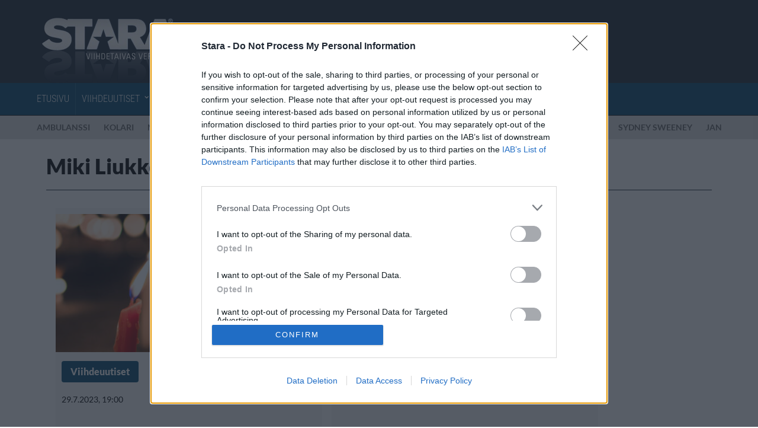

--- FILE ---
content_type: text/html; charset=UTF-8
request_url: https://www.stara.fi/asiasanat/miki-liukkonen/
body_size: 14332
content:
<!doctype html>
<html lang="fi">
<head>
	<meta charset="utf-8">
	<meta http-equiv="X-UA-Compatible" content="IE=edge">
	<meta name="viewport" content="width=device-width, initial-scale=1">
	<meta name="copyright" content="Copyright Stara Media Online Oy 2003-2026">
	<meta name="contact" content="stara@stara.fi">


<meta name="description" content="Miki Liukkonen uutiset Starassa">
	<link rel="apple-touch-icon-precomposed" href="/wp-content/themes/stara-responsive/img/favicon/apple-touch-icon-precomposed.png">
	<link rel="apple-touch-icon" sizes="60x60" href="/wp-content/themes/stara-responsive/img/favicon/apple-touch-icon-60x60.png">
	<link rel="apple-touch-icon" sizes="72x72" href="/wp-content/themes/stara-responsive/img/favicon/apple-touch-icon-72x72.png">
	<link rel="apple-touch-icon" sizes="76x76" href="/wp-content/themes/stara-responsive/img/favicon/apple-touch-icon-76x76.png">
	<link rel="apple-touch-icon" sizes="114x114" href="/wp-content/themes/stara-responsive/img/favicon/apple-touch-icon-114x114.png">
	<link rel="apple-touch-icon" sizes="120x120" href="/wp-content/themes/stara-responsive/img/favicon/apple-touch-icon-120x120.png">
	<link rel="apple-touch-icon" sizes="144x144" href="/wp-content/themes/stara-responsive/img/favicon/apple-touch-icon-144x144.png">

	<link rel="icon" href="/wp-content/themes/stara-responsive/img/favicon/favicon-16x16.png" sizes="16x16">
	<link rel="icon" href="/wp-content/themes/stara-responsive/img/favicon/favicon-32x32.png" sizes="32x32">
	<link rel="icon" href="/wp-content/themes/stara-responsive/img/favicon/favicon-96x96.png" sizes="96x96">
	<link rel="shortcut icon" href="/wp-content/themes/stara-responsive/img/favicon/favicon.ico">

	<meta name="application-name" content="Stara">
	<meta name="msapplication-starturl" content="https://www.stara.fi/">
	<meta name="msapplication-TileColor" content="#26364f">
	<meta name="msapplication-TileImage" content="/wp-content/themes/stara-responsive/img/favicon/mstile-144x144.png">
	<meta name="msapplication-square70x70logo" content="/wp-content/themes/stara-responsive/img/favicon/mstile-70x70.png">
	<meta name="msapplication-square150x150logo" content="/wp-content/themes/stara-responsive/img/favicon/mstile-150x150.png">
	<meta name="msapplication-wide310x150logo" content="/wp-content/themes/stara-responsive/img/favicon/mstile-310x150.png">
	<meta name="msapplication-square310x310logo" content="/wp-content/themes/stara-responsive/img/favicon/mstile-310x310.png">

	<meta name="twitter:card" content="summary_large_image">
	<meta name="twitter:site" content="@StaraFi">
	<meta property="og:site_name" content="Stara.fi">
	<meta property="fb:admins" content="733354531">
	<meta property="fb:pages" content="221953634618">
	<meta property="og:locale" content="fi_FI">

			<link href="
		https://www.stara.fi/asiasanat/miki-liukkonen/		">
		<meta property="og:url" content="
		https://www.stara.fi/asiasanat/miki-liukkonen/		">
		<meta property="og:title" content="Miki Liukkonen - Stara.fi">
		<meta property="og:description" content="Miki Liukkonen viihdeuutiset Starassa.">
	
			<meta property="og:type" content="website">
		<meta property="fb:page_id" content="221953634618">
	
			<meta property="og:image" content="/wp-content/themes/stara-responsive/img/stara_fblogo.jpg">
		<meta property="og:image:width" content="140">
		<meta property="og:image:height" content="140">
	
			<script async src="https://pagead2.googlesyndication.com/pagead/js/adsbygoogle.js?client=ca-pub-2442022960709935" crossorigin="anonymous"></script>
	
	<title>Miki Liukkonen &#8211; Stara.fi</title>
<meta name='robots' content='max-image-preview:large, index, follow, max-snippet:-1, max-video-preview:-1' />
<link rel="stylesheet" href="https://www.stara.fi/wp-content/themes/stara-responsive/style.min.css?ver=dbb25309ae57d0f43021f08e3dd7ffeb457fc75f">
<script type="text/javascript" src="https://www.stara.fi/wp-includes/js/jquery/jquery.min.js?ver=3.7.1" id="jquery-core-js"></script>
<link rel="https://api.w.org/" href="https://www.stara.fi/wp-json/" /><link rel="alternate" title="JSON" type="application/json" href="https://www.stara.fi/wp-json/wp/v2/tags/8854" /><link rel="icon" href="https://www.stara.fi/wp-content/uploads/2026/01/cropped-stara_logo_1024x1024-100x100.jpg" sizes="32x32" />
<link rel="icon" href="https://www.stara.fi/wp-content/uploads/2026/01/cropped-stara_logo_1024x1024-200x200.jpg" sizes="192x192" />
<link rel="apple-touch-icon" href="https://www.stara.fi/wp-content/uploads/2026/01/cropped-stara_logo_1024x1024-200x200.jpg" />
<meta name="msapplication-TileImage" content="https://www.stara.fi/wp-content/uploads/2026/01/cropped-stara_logo_1024x1024-600x530.jpg" />

			<script>
		var dataLayer = [];

					dataLayer.push({
				'page': 'archive',
				'tag': 'miki-liukkonen'
			});
					</script>

		<script async="async" src="https://macro.adnami.io/macro/hosts/adsm.macro.stara.fi.js"></script>		<script>
		var adsmtag = adsmtag || {};
		adsmtag.cmd = adsmtag.cmd || [];
		</script>
	
			<!-- InMobi Choice. Consent Manager Tag v3.0 (for TCF 2.2) -->
		<script type="text/javascript" async=true>
		(function() {
			var host = window.location.hostname;
			var element = document.createElement('script');
			var firstScript = document.getElementsByTagName('script')[0];
			var url = 'https://cmp.inmobi.com'
				.concat('/choice/', 'mVjjcdrsm5ysQ', '/', host, '/choice.js?tag_version=V3');
			var uspTries = 0;
			var uspTriesLimit = 3;
			element.async = true;
			element.type = 'text/javascript';
			element.src = url;

			firstScript.parentNode.insertBefore(element, firstScript);

			function makeStub() {
				var TCF_LOCATOR_NAME = '__tcfapiLocator';
				var queue = [];
				var win = window;
				var cmpFrame;

				function addFrame() {
					var doc = win.document;
					var otherCMP = !!(win.frames[TCF_LOCATOR_NAME]);

					if (!otherCMP) {
						if (doc.body) {
							var iframe = doc.createElement('iframe');

							iframe.style.cssText = 'display:none';
							iframe.name = TCF_LOCATOR_NAME;
							doc.body.appendChild(iframe);
						} else {
							setTimeout(addFrame, 5);
						}
					}
					return !otherCMP;
				}

				function tcfAPIHandler() {
					var gdprApplies;
					var args = arguments;

					if (!args.length) {
						return queue;
					} else if (args[0] === 'setGdprApplies') {
						if (
							args.length > 3 &&
							args[2] === 2 &&
							typeof args[3] === 'boolean'
						) {
							gdprApplies = args[3];
							if (typeof args[2] === 'function') {
								args[2]('set', true);
							}
						}
					} else if (args[0] === 'ping') {
						var retr = {
							gdprApplies: gdprApplies,
							cmpLoaded: false,
							cmpStatus: 'stub'
						};

						if (typeof args[2] === 'function') {
							args[2](retr);
						}
					} else {
						if(args[0] === 'init' && typeof args[3] === 'object') {
							args[3] = Object.assign(args[3], { tag_version: 'V3' });
						}
						queue.push(args);
					}
				}

				function postMessageEventHandler(event) {
					var msgIsString = typeof event.data === 'string';
					var json = {};

					try {
						if (msgIsString) {
							json = JSON.parse(event.data);
						} else {
							json = event.data;
						}
					} catch (ignore) {}

					var payload = json.__tcfapiCall;

					if (payload) {
						window.__tcfapi(
							payload.command,
							payload.version,
							function(retValue, success) {
								var returnMsg = {
									__tcfapiReturn: {
										returnValue: retValue,
										success: success,
										callId: payload.callId
									}
								};
								if (msgIsString) {
									returnMsg = JSON.stringify(returnMsg);
								}
								if (event && event.source && event.source.postMessage) {
									event.source.postMessage(returnMsg, '*');
								}
							},
							payload.parameter
						);
					}
				}

				while (win) {
					try {
						if (win.frames[TCF_LOCATOR_NAME]) {
							cmpFrame = win;
							break;
						}
					} catch (ignore) {}

					if (win === window.top) {
						break;
					}
					win = win.parent;
				}
				if (!cmpFrame) {
					addFrame();
					win.__tcfapi = tcfAPIHandler;
					win.addEventListener('message', postMessageEventHandler, false);
				}
			};

			makeStub();

			var uspStubFunction = function() {
				var arg = arguments;
				if (typeof window.__uspapi !== uspStubFunction) {
					setTimeout(function() {
						if (typeof window.__uspapi !== 'undefined') {
							window.__uspapi.apply(window.__uspapi, arg);
						}
					}, 500);
				}
			};

			var checkIfUspIsReady = function() {
				uspTries++;
				if (window.__uspapi === uspStubFunction && uspTries < uspTriesLimit) {
					console.warn('USP is not accessible');
				} else {
					clearInterval(uspInterval);
				}
			};

			if (typeof window.__uspapi === 'undefined') {
				window.__uspapi = uspStubFunction;
				var uspInterval = setInterval(checkIfUspIsReady, 6000);
			}
		})();
		</script>
		<!-- End InMobi Choice. Consent Manager Tag v3.0 (for TCF 2.2) -->
	
	<script>
		window['gtag_enable_tcf_support'] = true;
	</script>

			<script type="text/javascript" src="https://nostemedia.bbvms.com/a/stara.js"></script>	
			<!-- Strossle SDK -->
		<script>
		window.strossle=window.strossle||function(){(strossle.q=strossle.q||[]).push(arguments)};
		strossle('5b805ae1-d0e4-45fc-ae00-76fb0134b413', '.strossle-widget');
		</script>
		<script async src="https://assets.strossle.com/strossle-widget-sdk/1/strossle-widget-sdk.js"></script>		<!-- End Strossle SDK -->
	
			<script async id="ebx" src="//applets.ebxcdn.com/ebx.js"></script>	
			<script>(function(w,d,s,l,i){w[l]=w[l]||[];w[l].push({'gtm.start':
		new Date().getTime(),event:'gtm.js'});var f=d.getElementsByTagName(s)[0],
		j=d.createElement(s),dl=l!='dataLayer'?'&l='+l:'';j.async=true;j.src=
		'https://www.googletagmanager.com/gtm.js?id='+i+dl;f.parentNode.insertBefore(j,f);
		})(window,document,'script','dataLayer','GTM-WH44GSL');</script>
	<style id='global-styles-inline-css' type='text/css'>
:root{--wp--preset--aspect-ratio--square: 1;--wp--preset--aspect-ratio--4-3: 4/3;--wp--preset--aspect-ratio--3-4: 3/4;--wp--preset--aspect-ratio--3-2: 3/2;--wp--preset--aspect-ratio--2-3: 2/3;--wp--preset--aspect-ratio--16-9: 16/9;--wp--preset--aspect-ratio--9-16: 9/16;--wp--preset--color--black: #000000;--wp--preset--color--cyan-bluish-gray: #abb8c3;--wp--preset--color--white: #ffffff;--wp--preset--color--pale-pink: #f78da7;--wp--preset--color--vivid-red: #cf2e2e;--wp--preset--color--luminous-vivid-orange: #ff6900;--wp--preset--color--luminous-vivid-amber: #fcb900;--wp--preset--color--light-green-cyan: #7bdcb5;--wp--preset--color--vivid-green-cyan: #00d084;--wp--preset--color--pale-cyan-blue: #8ed1fc;--wp--preset--color--vivid-cyan-blue: #0693e3;--wp--preset--color--vivid-purple: #9b51e0;--wp--preset--gradient--vivid-cyan-blue-to-vivid-purple: linear-gradient(135deg,rgb(6,147,227) 0%,rgb(155,81,224) 100%);--wp--preset--gradient--light-green-cyan-to-vivid-green-cyan: linear-gradient(135deg,rgb(122,220,180) 0%,rgb(0,208,130) 100%);--wp--preset--gradient--luminous-vivid-amber-to-luminous-vivid-orange: linear-gradient(135deg,rgb(252,185,0) 0%,rgb(255,105,0) 100%);--wp--preset--gradient--luminous-vivid-orange-to-vivid-red: linear-gradient(135deg,rgb(255,105,0) 0%,rgb(207,46,46) 100%);--wp--preset--gradient--very-light-gray-to-cyan-bluish-gray: linear-gradient(135deg,rgb(238,238,238) 0%,rgb(169,184,195) 100%);--wp--preset--gradient--cool-to-warm-spectrum: linear-gradient(135deg,rgb(74,234,220) 0%,rgb(151,120,209) 20%,rgb(207,42,186) 40%,rgb(238,44,130) 60%,rgb(251,105,98) 80%,rgb(254,248,76) 100%);--wp--preset--gradient--blush-light-purple: linear-gradient(135deg,rgb(255,206,236) 0%,rgb(152,150,240) 100%);--wp--preset--gradient--blush-bordeaux: linear-gradient(135deg,rgb(254,205,165) 0%,rgb(254,45,45) 50%,rgb(107,0,62) 100%);--wp--preset--gradient--luminous-dusk: linear-gradient(135deg,rgb(255,203,112) 0%,rgb(199,81,192) 50%,rgb(65,88,208) 100%);--wp--preset--gradient--pale-ocean: linear-gradient(135deg,rgb(255,245,203) 0%,rgb(182,227,212) 50%,rgb(51,167,181) 100%);--wp--preset--gradient--electric-grass: linear-gradient(135deg,rgb(202,248,128) 0%,rgb(113,206,126) 100%);--wp--preset--gradient--midnight: linear-gradient(135deg,rgb(2,3,129) 0%,rgb(40,116,252) 100%);--wp--preset--font-size--small: 13px;--wp--preset--font-size--medium: 20px;--wp--preset--font-size--large: 36px;--wp--preset--font-size--x-large: 42px;--wp--preset--spacing--20: 0.44rem;--wp--preset--spacing--30: 0.67rem;--wp--preset--spacing--40: 1rem;--wp--preset--spacing--50: 1.5rem;--wp--preset--spacing--60: 2.25rem;--wp--preset--spacing--70: 3.38rem;--wp--preset--spacing--80: 5.06rem;--wp--preset--shadow--natural: 6px 6px 9px rgba(0, 0, 0, 0.2);--wp--preset--shadow--deep: 12px 12px 50px rgba(0, 0, 0, 0.4);--wp--preset--shadow--sharp: 6px 6px 0px rgba(0, 0, 0, 0.2);--wp--preset--shadow--outlined: 6px 6px 0px -3px rgb(255, 255, 255), 6px 6px rgb(0, 0, 0);--wp--preset--shadow--crisp: 6px 6px 0px rgb(0, 0, 0);}:where(.is-layout-flex){gap: 0.5em;}:where(.is-layout-grid){gap: 0.5em;}body .is-layout-flex{display: flex;}.is-layout-flex{flex-wrap: wrap;align-items: center;}.is-layout-flex > :is(*, div){margin: 0;}body .is-layout-grid{display: grid;}.is-layout-grid > :is(*, div){margin: 0;}:where(.wp-block-columns.is-layout-flex){gap: 2em;}:where(.wp-block-columns.is-layout-grid){gap: 2em;}:where(.wp-block-post-template.is-layout-flex){gap: 1.25em;}:where(.wp-block-post-template.is-layout-grid){gap: 1.25em;}.has-black-color{color: var(--wp--preset--color--black) !important;}.has-cyan-bluish-gray-color{color: var(--wp--preset--color--cyan-bluish-gray) !important;}.has-white-color{color: var(--wp--preset--color--white) !important;}.has-pale-pink-color{color: var(--wp--preset--color--pale-pink) !important;}.has-vivid-red-color{color: var(--wp--preset--color--vivid-red) !important;}.has-luminous-vivid-orange-color{color: var(--wp--preset--color--luminous-vivid-orange) !important;}.has-luminous-vivid-amber-color{color: var(--wp--preset--color--luminous-vivid-amber) !important;}.has-light-green-cyan-color{color: var(--wp--preset--color--light-green-cyan) !important;}.has-vivid-green-cyan-color{color: var(--wp--preset--color--vivid-green-cyan) !important;}.has-pale-cyan-blue-color{color: var(--wp--preset--color--pale-cyan-blue) !important;}.has-vivid-cyan-blue-color{color: var(--wp--preset--color--vivid-cyan-blue) !important;}.has-vivid-purple-color{color: var(--wp--preset--color--vivid-purple) !important;}.has-black-background-color{background-color: var(--wp--preset--color--black) !important;}.has-cyan-bluish-gray-background-color{background-color: var(--wp--preset--color--cyan-bluish-gray) !important;}.has-white-background-color{background-color: var(--wp--preset--color--white) !important;}.has-pale-pink-background-color{background-color: var(--wp--preset--color--pale-pink) !important;}.has-vivid-red-background-color{background-color: var(--wp--preset--color--vivid-red) !important;}.has-luminous-vivid-orange-background-color{background-color: var(--wp--preset--color--luminous-vivid-orange) !important;}.has-luminous-vivid-amber-background-color{background-color: var(--wp--preset--color--luminous-vivid-amber) !important;}.has-light-green-cyan-background-color{background-color: var(--wp--preset--color--light-green-cyan) !important;}.has-vivid-green-cyan-background-color{background-color: var(--wp--preset--color--vivid-green-cyan) !important;}.has-pale-cyan-blue-background-color{background-color: var(--wp--preset--color--pale-cyan-blue) !important;}.has-vivid-cyan-blue-background-color{background-color: var(--wp--preset--color--vivid-cyan-blue) !important;}.has-vivid-purple-background-color{background-color: var(--wp--preset--color--vivid-purple) !important;}.has-black-border-color{border-color: var(--wp--preset--color--black) !important;}.has-cyan-bluish-gray-border-color{border-color: var(--wp--preset--color--cyan-bluish-gray) !important;}.has-white-border-color{border-color: var(--wp--preset--color--white) !important;}.has-pale-pink-border-color{border-color: var(--wp--preset--color--pale-pink) !important;}.has-vivid-red-border-color{border-color: var(--wp--preset--color--vivid-red) !important;}.has-luminous-vivid-orange-border-color{border-color: var(--wp--preset--color--luminous-vivid-orange) !important;}.has-luminous-vivid-amber-border-color{border-color: var(--wp--preset--color--luminous-vivid-amber) !important;}.has-light-green-cyan-border-color{border-color: var(--wp--preset--color--light-green-cyan) !important;}.has-vivid-green-cyan-border-color{border-color: var(--wp--preset--color--vivid-green-cyan) !important;}.has-pale-cyan-blue-border-color{border-color: var(--wp--preset--color--pale-cyan-blue) !important;}.has-vivid-cyan-blue-border-color{border-color: var(--wp--preset--color--vivid-cyan-blue) !important;}.has-vivid-purple-border-color{border-color: var(--wp--preset--color--vivid-purple) !important;}.has-vivid-cyan-blue-to-vivid-purple-gradient-background{background: var(--wp--preset--gradient--vivid-cyan-blue-to-vivid-purple) !important;}.has-light-green-cyan-to-vivid-green-cyan-gradient-background{background: var(--wp--preset--gradient--light-green-cyan-to-vivid-green-cyan) !important;}.has-luminous-vivid-amber-to-luminous-vivid-orange-gradient-background{background: var(--wp--preset--gradient--luminous-vivid-amber-to-luminous-vivid-orange) !important;}.has-luminous-vivid-orange-to-vivid-red-gradient-background{background: var(--wp--preset--gradient--luminous-vivid-orange-to-vivid-red) !important;}.has-very-light-gray-to-cyan-bluish-gray-gradient-background{background: var(--wp--preset--gradient--very-light-gray-to-cyan-bluish-gray) !important;}.has-cool-to-warm-spectrum-gradient-background{background: var(--wp--preset--gradient--cool-to-warm-spectrum) !important;}.has-blush-light-purple-gradient-background{background: var(--wp--preset--gradient--blush-light-purple) !important;}.has-blush-bordeaux-gradient-background{background: var(--wp--preset--gradient--blush-bordeaux) !important;}.has-luminous-dusk-gradient-background{background: var(--wp--preset--gradient--luminous-dusk) !important;}.has-pale-ocean-gradient-background{background: var(--wp--preset--gradient--pale-ocean) !important;}.has-electric-grass-gradient-background{background: var(--wp--preset--gradient--electric-grass) !important;}.has-midnight-gradient-background{background: var(--wp--preset--gradient--midnight) !important;}.has-small-font-size{font-size: var(--wp--preset--font-size--small) !important;}.has-medium-font-size{font-size: var(--wp--preset--font-size--medium) !important;}.has-large-font-size{font-size: var(--wp--preset--font-size--large) !important;}.has-x-large-font-size{font-size: var(--wp--preset--font-size--x-large) !important;}
/*# sourceURL=global-styles-inline-css */
</style>
</head>
<body class="archive tag tag-miki-liukkonen tag-8854 wp-theme-stara-responsive">

<!--Asynchronous Tag passing of schain-->
	<script>
	var adformtag = adformtag || [];
	adformtag.push(function () {
	adformtag.setRequestParam('schain','1.0,1!nostemedia.fi,11163,1') });
	</script>

<section class="header">
	<div class="container">
		<div class="row">
			<div class="col-xs-12 col-md-3">
				<a href="https://www.stara.fi/" class="logo">Stara.fi</a>

				<button type="button" class="hidden-md hidden-lg">
					<span class="sr-only">Menu</span>
					<span class="icon-bar"></span>
					<span class="icon-bar"></span>
					<span class="icon-bar"></span>
				</button>
			</div>
		</div>
	</div>
</section>

<section class="navigation">
	<div class="container">
		<nav class="paavalikko"><ul id="menu-main" class="menu"><li id="menu-item-143630" class="menu-item menu-item-type-custom menu-item-object-custom menu-item-143630"><a href="/">Etusivu</a></li>
<li id="menu-item-143631" class="menu-item menu-item-type-taxonomy menu-item-object-category menu-item-143631 menu-item-has-children"><a href="https://www.stara.fi/category/viihdeuutiset/">Viihdeuutiset</a>			<ul class="sub-menu">
								<ul class="sub-menu-categories">
					<li>
						<h2><a  href="https://www.stara.fi/category/viihdeuutiset/">Kaikki Viihdeuutiset</a></h2>
					</li>
																	<li class="menu-item">
								<a href="https://www.stara.fi/category/viihdeuutiset/euroviisut/">
									Euroviisut								</a>
							</li>
														<li class="menu-item">
								<a href="https://www.stara.fi/category/viihdeuutiset/festarit/">
									Festarit								</a>
							</li>
											</ul>
									<ul class="sub-menu-articles">
						<li>
							<h2><a  href="https://www.stara.fi/category/viihdeuutiset/">Uusimmat Viihdeuutiset -artikkelit</a></h2>
						</li>
													<li class="menu-item">
								<a href="https://www.stara.fi/2026/01/28/panttilainaamo-tahti-vakavassa-kolarissa-kuva-sairaalapedilta/">
									<article>
										<figure>
											<img width="200" height="200" src="https://www.stara.fi/wp-content/uploads/2021/12/sairaalasairaanhoitaja-jeshootscom-l0j0dhvwcie-unsplash-30122021x-200x200.jpg" class="img-circle" alt="" loading="lazy" decoding="async" srcset="https://www.stara.fi/wp-content/uploads/2021/12/sairaalasairaanhoitaja-jeshootscom-l0j0dhvwcie-unsplash-30122021x-200x200.jpg 200w, https://www.stara.fi/wp-content/uploads/2021/12/sairaalasairaanhoitaja-jeshootscom-l0j0dhvwcie-unsplash-30122021x-100x100.jpg 100w" sizes="(max-width: 200px) 100vw, 200px" />										</figure>
										<h3>Panttilainaamo-tähti vakavassa kolarissa &#8211; kuva sairaalapediltä</h3>
									</article>
								</a>
							</li>
														<li class="menu-item">
								<a href="https://www.stara.fi/2026/01/28/kendall-jenner-vitsaili-kardashian-kirouksella-yksi-poikaystava-putosi-liigasta/">
									<article>
										<figure>
											<img width="200" height="200" src="https://www.stara.fi/wp-content/uploads/2025/12/kendalljenner_instagram-1-200x200.jpg" class="img-circle" alt="" loading="lazy" decoding="async" srcset="https://www.stara.fi/wp-content/uploads/2025/12/kendalljenner_instagram-1-200x200.jpg 200w, https://www.stara.fi/wp-content/uploads/2025/12/kendalljenner_instagram-1-100x100.jpg 100w" sizes="(max-width: 200px) 100vw, 200px" />										</figure>
										<h3>Kendall Jenner vitsaili Kardashian-kirouksella: ”Yksi poikaystävä putosi liigasta”</h3>
									</article>
								</a>
							</li>
														<li class="menu-item">
								<a href="https://www.stara.fi/2026/01/28/sydney-sweeney-otti-rohkean-askeleen-malliurallaan-tassa-maistiaiset/">
									<article>
										<figure>
											<img width="200" height="200" src="https://www.stara.fi/wp-content/uploads/2025/09/sydneysweeney_thehousemaid-200x200.jpg" class="img-circle" alt="" loading="lazy" decoding="async" srcset="https://www.stara.fi/wp-content/uploads/2025/09/sydneysweeney_thehousemaid-200x200.jpg 200w, https://www.stara.fi/wp-content/uploads/2025/09/sydneysweeney_thehousemaid-100x100.jpg 100w" sizes="(max-width: 200px) 100vw, 200px" />										</figure>
										<h3>Sydney Sweeney otti rohkean askeleen malliurallaan &#8211; tässä maistiaiset</h3>
									</article>
								</a>
							</li>
												</ul>
										<ul class="sub-menu-tags">
						<li>
							<h2>Suosituimmat asiasanat</h2>
						</li>
													<li class="menu-item">
								<a href="https://www.stara.fi/asiasanat/koira/">
									koira								</a>
							</li>
														<li class="menu-item">
								<a href="https://www.stara.fi/asiasanat/kim-kardashian/">
									Kim Kardashian								</a>
							</li>
														<li class="menu-item">
								<a href="https://www.stara.fi/asiasanat/poliisi/">
									Poliisi								</a>
							</li>
												</ul>
								</ul>
			</li>
<li id="menu-item-143635" class="menu-item menu-item-type-taxonomy menu-item-object-category menu-item-143635 menu-item-has-children"><a href="https://www.stara.fi/category/lifestyle/">Lifestyle</a>			<ul class="sub-menu">
								<ul class="sub-menu-categories">
					<li>
						<h2><a  href="https://www.stara.fi/category/lifestyle/">Kaikki Lifestyle</a></h2>
					</li>
																	<li class="menu-item">
								<a href="https://www.stara.fi/category/lifestyle/autot/">
									Autot								</a>
							</li>
														<li class="menu-item">
								<a href="https://www.stara.fi/category/lifestyle/fitness/">
									Fitness								</a>
							</li>
														<li class="menu-item">
								<a href="https://www.stara.fi/category/lifestyle/koti/">
									Koti &amp; Asuminen								</a>
							</li>
														<li class="menu-item">
								<a href="https://www.stara.fi/category/lifestyle/lux/">
									Lux								</a>
							</li>
														<li class="menu-item">
								<a href="https://www.stara.fi/category/lifestyle/ruoka/">
									Ruoka								</a>
							</li>
														<li class="menu-item">
								<a href="https://www.stara.fi/category/lifestyle/terveys/">
									Terveys								</a>
							</li>
											</ul>
									<ul class="sub-menu-articles">
						<li>
							<h2><a  href="https://www.stara.fi/category/lifestyle/">Uusimmat Lifestyle -artikkelit</a></h2>
						</li>
													<li class="menu-item">
								<a href="https://www.stara.fi/2026/01/28/tutkimus-iltavirkkujen-naisten-sydanterveys-vaarassa/">
									<article>
										<figure>
											<img width="200" height="200" src="https://www.stara.fi/wp-content/uploads/2025/04/krapula_paakipu_migreeni_grok_stara-200x200.jpg" class="img-circle" alt="" loading="lazy" decoding="async" srcset="https://www.stara.fi/wp-content/uploads/2025/04/krapula_paakipu_migreeni_grok_stara-200x200.jpg 200w, https://www.stara.fi/wp-content/uploads/2025/04/krapula_paakipu_migreeni_grok_stara-100x100.jpg 100w" sizes="(max-width: 200px) 100vw, 200px" />										</figure>
										<h3>Oletko iltavirkku nainen? Nyt tuli huolestuttava tutkimustulos</h3>
									</article>
								</a>
							</li>
														<li class="menu-item">
								<a href="https://www.stara.fi/2026/01/28/nuoret-luistattelivat-autolla-poliisilta-raju-seuraus/">
									<article>
										<figure>
											<img width="200" height="200" src="https://www.stara.fi/wp-content/uploads/2022/12/poliisisuomi-stara2022x-200x200.jpg" class="img-circle" alt="" loading="lazy" decoding="async" srcset="https://www.stara.fi/wp-content/uploads/2022/12/poliisisuomi-stara2022x-200x200.jpg 200w, https://www.stara.fi/wp-content/uploads/2022/12/poliisisuomi-stara2022x-100x100.jpg 100w" sizes="(max-width: 200px) 100vw, 200px" />										</figure>
										<h3>Nuoret luistattelivat autolla &#8211; poliisilta raju seuraus</h3>
									</article>
								</a>
							</li>
														<li class="menu-item">
								<a href="https://www.stara.fi/2026/01/28/tutkijat-selvittivat-nama-ruoat-auttavat-parhaiten-ummetukseen/">
									<article>
										<figure>
											<img width="200" height="200" src="https://www.stara.fi/wp-content/uploads/2026/01/wc_vessa_vessanpontto_stara-200x200.jpg" class="img-circle" alt="" loading="lazy" decoding="async" srcset="https://www.stara.fi/wp-content/uploads/2026/01/wc_vessa_vessanpontto_stara-200x200.jpg 200w, https://www.stara.fi/wp-content/uploads/2026/01/wc_vessa_vessanpontto_stara-100x100.jpg 100w" sizes="(max-width: 200px) 100vw, 200px" />										</figure>
										<h3>Tutkijat selvittivät: Nämä ruoat auttavat parhaiten ummetukseen</h3>
									</article>
								</a>
							</li>
												</ul>
										<ul class="sub-menu-tags">
						<li>
							<h2>Suosituimmat asiasanat</h2>
						</li>
													<li class="menu-item">
								<a href="https://www.stara.fi/asiasanat/kauneus/">
									kauneus								</a>
							</li>
														<li class="menu-item">
								<a href="https://www.stara.fi/asiasanat/parisuhde/">
									parisuhde								</a>
							</li>
														<li class="menu-item">
								<a href="https://www.stara.fi/asiasanat/terveys-hyvinvointi/">
									terveys								</a>
							</li>
												</ul>
								</ul>
			</li>
<li id="menu-item-143640" class="menu-item menu-item-type-taxonomy menu-item-object-category menu-item-143640 menu-item-has-children"><a href="https://www.stara.fi/category/matkailu/">Matkailu</a>			<ul class="sub-menu">
								<ul class="sub-menu-categories">
					<li>
						<h2><a  href="https://www.stara.fi/category/matkailu/">Kaikki Matkailu</a></h2>
					</li>
														</ul>
									<ul class="sub-menu-articles">
						<li>
							<h2><a  href="https://www.stara.fi/category/matkailu/">Uusimmat Matkailu -artikkelit</a></h2>
						</li>
													<li class="menu-item">
								<a href="https://www.stara.fi/2026/01/28/talouskurimus-euroopan-suurin-hotellitoimija-vakavissa-vaikeuksissa/">
									<article>
										<figure>
											<img width="200" height="200" src="https://www.stara.fi/wp-content/uploads/2023/09/hotelli-fotolia-200x200.jpg" class="img-circle" alt="" loading="lazy" decoding="async" srcset="https://www.stara.fi/wp-content/uploads/2023/09/hotelli-fotolia-200x200.jpg 200w, https://www.stara.fi/wp-content/uploads/2023/09/hotelli-fotolia-100x100.jpg 100w" sizes="(max-width: 200px) 100vw, 200px" />										</figure>
										<h3>Talouskurimus: Euroopan suurin hotellitoimija vakavissa vaikeuksissa</h3>
									</article>
								</a>
							</li>
														<li class="menu-item">
								<a href="https://www.stara.fi/2026/01/28/poliisi-muistuttaa-hiihtolomien-lahestymisesta-jonot-voivat-kasvaa/">
									<article>
										<figure>
											<img width="200" height="200" src="https://www.stara.fi/wp-content/uploads/2024/04/suomenpassi_stara-200x200.jpg" class="img-circle" alt="" loading="lazy" decoding="async" srcset="https://www.stara.fi/wp-content/uploads/2024/04/suomenpassi_stara-200x200.jpg 200w, https://www.stara.fi/wp-content/uploads/2024/04/suomenpassi_stara-100x100.jpg 100w" sizes="(max-width: 200px) 100vw, 200px" />										</figure>
										<h3>Poliisi muistuttaa hiihtolomien lähestymisestä &#8211; jonot voivat kasvaa</h3>
									</article>
								</a>
							</li>
														<li class="menu-item">
								<a href="https://www.stara.fi/2026/01/27/madeira-nostaa-kiristaa-saantoja-vaellusreittien-sisaanpaasymaksut-nousevat-ja-kavijamaaria-rajoitetaan/">
									<article>
										<figure>
											<img width="200" height="200" src="https://www.stara.fi/wp-content/uploads/2026/01/madeira_piotrmusiot_EIYYMqFHatE-200x200.jpg" class="img-circle" alt="" loading="lazy" decoding="async" srcset="https://www.stara.fi/wp-content/uploads/2026/01/madeira_piotrmusiot_EIYYMqFHatE-200x200.jpg 200w, https://www.stara.fi/wp-content/uploads/2026/01/madeira_piotrmusiot_EIYYMqFHatE-100x100.jpg 100w" sizes="(max-width: 200px) 100vw, 200px" />										</figure>
										<h3>Madeira nostaa vaellusreittien sisäänpääsymaksuja &#8211; kävijämääriä rajoitetaan</h3>
									</article>
								</a>
							</li>
												</ul>
										<ul class="sub-menu-tags">
						<li>
							<h2>Suosituimmat asiasanat</h2>
						</li>
													<li class="menu-item">
								<a href="https://www.stara.fi/asiasanat/lentokone/">
									lentokone								</a>
							</li>
														<li class="menu-item">
								<a href="https://www.stara.fi/asiasanat/matkailu-2/">
									matkailu								</a>
							</li>
														<li class="menu-item">
								<a href="https://www.stara.fi/asiasanat/hotelli/">
									hotelli								</a>
							</li>
												</ul>
								</ul>
			</li>
<li id="menu-item-143638" class="menu-item menu-item-type-taxonomy menu-item-object-category menu-item-143638 menu-item-has-children"><a href="https://www.stara.fi/category/digi/">Digi</a>			<ul class="sub-menu">
								<ul class="sub-menu-categories">
					<li>
						<h2><a  href="https://www.stara.fi/category/digi/">Kaikki Digi</a></h2>
					</li>
														</ul>
									<ul class="sub-menu-articles">
						<li>
							<h2><a  href="https://www.stara.fi/category/digi/">Uusimmat Digi -artikkelit</a></h2>
						</li>
													<li class="menu-item">
								<a href="https://www.stara.fi/2026/01/27/rayman-peli-taytti-30-vuotta-klassikkotasohyppely-voi-palata-juhlapainoksena/">
									<article>
										<figure>
											<img width="200" height="200" src="https://www.stara.fi/wp-content/uploads/2025/12/pelaaminen_stara-1-200x200.jpg" class="img-circle" alt="" loading="lazy" decoding="async" srcset="https://www.stara.fi/wp-content/uploads/2025/12/pelaaminen_stara-1-200x200.jpg 200w, https://www.stara.fi/wp-content/uploads/2025/12/pelaaminen_stara-1-100x100.jpg 100w" sizes="(max-width: 200px) 100vw, 200px" />										</figure>
										<h3>Rayman-peli täytti 30 vuotta – klassikkotasohyppely voi palata juhlapainoksena</h3>
									</article>
								</a>
							</li>
														<li class="menu-item">
								<a href="https://www.stara.fi/2026/01/27/vuoden-2026-kuumaa-trendia-ei-voi-ostaa-rahalla/">
									<article>
										<figure>
											<img width="200" height="200" src="https://www.stara.fi/wp-content/uploads/2025/12/onnellisuus_terveys_hyvinvointi_fotolia-200x200.jpg" class="img-circle" alt="" loading="lazy" decoding="async" srcset="https://www.stara.fi/wp-content/uploads/2025/12/onnellisuus_terveys_hyvinvointi_fotolia-200x200.jpg 200w, https://www.stara.fi/wp-content/uploads/2025/12/onnellisuus_terveys_hyvinvointi_fotolia-100x100.jpg 100w" sizes="(max-width: 200px) 100vw, 200px" />										</figure>
										<h3>Vuoden 2026 kuumaa trendiä ei voi ostaa rahalla</h3>
									</article>
								</a>
							</li>
														<li class="menu-item">
								<a href="https://www.stara.fi/2026/01/26/haluatko-valttya-mainoksilta-whatsappissa-voit-joutua-maksamaan/">
									<article>
										<figure>
											<img width="200" height="200" src="https://www.stara.fi/wp-content/uploads/2026/01/whatsapp_logo_stara-200x200.jpg" class="img-circle" alt="" loading="lazy" decoding="async" srcset="https://www.stara.fi/wp-content/uploads/2026/01/whatsapp_logo_stara-200x200.jpg 200w, https://www.stara.fi/wp-content/uploads/2026/01/whatsapp_logo_stara-100x100.jpg 100w" sizes="(max-width: 200px) 100vw, 200px" />										</figure>
										<h3>Haluatko välttyä mainoksilta WhatsAppissa? Voit joutua maksamaan</h3>
									</article>
								</a>
							</li>
												</ul>
										<ul class="sub-menu-tags">
						<li>
							<h2>Suosituimmat asiasanat</h2>
						</li>
													<li class="menu-item">
								<a href="https://www.stara.fi/asiasanat/facebook/">
									Facebook								</a>
							</li>
														<li class="menu-item">
								<a href="https://www.stara.fi/asiasanat/iphone/">
									iPhone								</a>
							</li>
														<li class="menu-item">
								<a href="https://www.stara.fi/asiasanat/tietoturva/">
									tietoturva								</a>
							</li>
												</ul>
								</ul>
			</li>
<li id="menu-item-152077" class="menu-item menu-item-type-taxonomy menu-item-object-category menu-item-152077 menu-item-has-children"><a href="https://www.stara.fi/category/lifestyle/lux/">Lux</a>			<ul class="sub-menu">
								<ul class="sub-menu-categories">
					<li>
						<h2><a  href="https://www.stara.fi/category/lifestyle/lux/">Kaikki Lux</a></h2>
					</li>
														</ul>
									<ul class="sub-menu-articles">
						<li>
							<h2><a  href="https://www.stara.fi/category/lifestyle/lux/">Uusimmat Lux -artikkelit</a></h2>
						</li>
													<li class="menu-item">
								<a href="https://www.stara.fi/2025/11/25/sampo-kaulasen-luksuskohde-janka-resort-avattiin-nain-upealta-se-nayttaa/">
									<article>
										<figure>
											<img width="200" height="200" src="https://www.stara.fi/wp-content/uploads/2025/11/sampokaulanen_instagram-200x200.jpg" class="img-circle" alt="" loading="lazy" decoding="async" srcset="https://www.stara.fi/wp-content/uploads/2025/11/sampokaulanen_instagram-200x200.jpg 200w, https://www.stara.fi/wp-content/uploads/2025/11/sampokaulanen_instagram-100x100.jpg 100w" sizes="(max-width: 200px) 100vw, 200px" />										</figure>
										<h3>Sampo Kaulasen luksuskohde Jänkä Resort avattiin &#8211; näin upealta se näyttää</h3>
									</article>
								</a>
							</li>
														<li class="menu-item">
								<a href="https://www.stara.fi/2025/10/31/tahtikokki-henri-alen-yllatti-erikoisella-herkulla-kuningatar-kekkonen/">
									<article>
										<figure>
											<img width="200" height="200" src="https://www.stara.fi/wp-content/uploads/2025/10/kuningatarkekkonen_henrialen-200x200.jpg" class="img-circle" alt="" loading="lazy" decoding="async" srcset="https://www.stara.fi/wp-content/uploads/2025/10/kuningatarkekkonen_henrialen-200x200.jpg 200w, https://www.stara.fi/wp-content/uploads/2025/10/kuningatarkekkonen_henrialen-100x100.jpg 100w" sizes="(max-width: 200px) 100vw, 200px" />										</figure>
										<h3>Tähtikokki Henri Alen yllätti erikoisella herkulla &#8211; &#8221;Kuningatar Kekkonen&#8221;</h3>
									</article>
								</a>
							</li>
														<li class="menu-item">
								<a href="https://www.stara.fi/2025/10/22/loreal-ostaa-kauneusbrandin-466-miljardilla-dollarilla/">
									<article>
										<figure>
											<img width="200" height="200" src="https://www.stara.fi/wp-content/uploads/2021/12/kauneus-hadissafari-a7rkosfjrg0-unsplash-30122021x-200x200.jpg" class="img-circle" alt="" loading="lazy" decoding="async" srcset="https://www.stara.fi/wp-content/uploads/2021/12/kauneus-hadissafari-a7rkosfjrg0-unsplash-30122021x-200x200.jpg 200w, https://www.stara.fi/wp-content/uploads/2021/12/kauneus-hadissafari-a7rkosfjrg0-unsplash-30122021x-100x100.jpg 100w" sizes="(max-width: 200px) 100vw, 200px" />										</figure>
										<h3>L’Oréal ostaa kauneusbrändin 4,66 miljardilla dollarilla</h3>
									</article>
								</a>
							</li>
												</ul>
										<ul class="sub-menu-tags">
						<li>
							<h2>Suosituimmat asiasanat</h2>
						</li>
													<li class="menu-item">
								<a href="https://www.stara.fi/asiasanat/hotelli/">
									hotelli								</a>
							</li>
														<li class="menu-item">
								<a href="https://www.stara.fi/asiasanat/samppanja/">
									samppanja								</a>
							</li>
														<li class="menu-item">
								<a href="https://www.stara.fi/asiasanat/huvijahti/">
									huvijahti								</a>
							</li>
												</ul>
								</ul>
			</li>
<li id="menu-item-143639" class="menu-item menu-item-type-taxonomy menu-item-object-category menu-item-143639 menu-item-has-children"><a href="https://www.stara.fi/category/uutiset/">Uutiset</a>			<ul class="sub-menu">
								<ul class="sub-menu-categories">
					<li>
						<h2><a  href="https://www.stara.fi/category/uutiset/">Kaikki Uutiset</a></h2>
					</li>
														</ul>
									<ul class="sub-menu-articles">
						<li>
							<h2><a  href="https://www.stara.fi/category/uutiset/">Uusimmat Uutiset -artikkelit</a></h2>
						</li>
													<li class="menu-item">
								<a href="https://www.stara.fi/2026/01/28/tuomioistuinvirasto-leikkauksista-oikeudenkaynnit-kestavat-pidempaan/">
									<article>
										<figure>
											<img width="200" height="200" src="https://www.stara.fi/wp-content/uploads/2026/01/karajaoikeus_stara-200x200.jpg" class="img-circle" alt="" loading="lazy" decoding="async" srcset="https://www.stara.fi/wp-content/uploads/2026/01/karajaoikeus_stara-200x200.jpg 200w, https://www.stara.fi/wp-content/uploads/2026/01/karajaoikeus_stara-100x100.jpg 100w" sizes="(max-width: 200px) 100vw, 200px" />										</figure>
										<h3>Tuomioistuinvirasto leikkauksista: Oikeudenkäynnit kestävät pidempään</h3>
									</article>
								</a>
							</li>
														<li class="menu-item">
								<a href="https://www.stara.fi/2026/01/28/hotellin-sisakatto-romahti-yhdysvalloissa-kesken-aamiaistarjoilun/">
									<article>
										<figure>
											<img width="200" height="200" src="https://www.stara.fi/wp-content/uploads/2023/09/hotelli-fotolia-200x200.jpg" class="img-circle" alt="" loading="lazy" decoding="async" srcset="https://www.stara.fi/wp-content/uploads/2023/09/hotelli-fotolia-200x200.jpg 200w, https://www.stara.fi/wp-content/uploads/2023/09/hotelli-fotolia-100x100.jpg 100w" sizes="(max-width: 200px) 100vw, 200px" />										</figure>
										<h3>Hotellin sisäkatto romahti Yhdysvalloissa &#8211; kesken aamiaistarjoilun</h3>
									</article>
								</a>
							</li>
														<li class="menu-item">
								<a href="https://www.stara.fi/2026/01/28/nuoret-luistattelivat-autolla-poliisilta-raju-seuraus/">
									<article>
										<figure>
											<img width="200" height="200" src="https://www.stara.fi/wp-content/uploads/2022/12/poliisisuomi-stara2022x-200x200.jpg" class="img-circle" alt="" loading="lazy" decoding="async" srcset="https://www.stara.fi/wp-content/uploads/2022/12/poliisisuomi-stara2022x-200x200.jpg 200w, https://www.stara.fi/wp-content/uploads/2022/12/poliisisuomi-stara2022x-100x100.jpg 100w" sizes="(max-width: 200px) 100vw, 200px" />										</figure>
										<h3>Nuoret luistattelivat autolla &#8211; poliisilta raju seuraus</h3>
									</article>
								</a>
							</li>
												</ul>
										<ul class="sub-menu-tags">
						<li>
							<h2>Suosituimmat asiasanat</h2>
						</li>
													<li class="menu-item">
								<a href="https://www.stara.fi/asiasanat/poliisi-suomi/">
									Poliisi Suomi								</a>
							</li>
														<li class="menu-item">
								<a href="https://www.stara.fi/asiasanat/poliisi/">
									Poliisi								</a>
							</li>
														<li class="menu-item">
								<a href="https://www.stara.fi/asiasanat/rikos/">
									rikos								</a>
							</li>
												</ul>
								</ul>
			</li>
<li id="menu-item-143632" class="menu-item menu-item-type-taxonomy menu-item-object-category menu-item-143632 menu-item-has-children"><a href="https://www.stara.fi/category/staratv/">StaraTV</a>			<ul class="sub-menu">
								<ul class="sub-menu-categories">
					<li>
						<h2><a  href="https://www.stara.fi/category/staratv/">Kaikki StaraTV</a></h2>
					</li>
																	<li class="menu-item">
								<a href="https://www.stara.fi/category/staratv/alpeilla/">
									Alpeilla								</a>
							</li>
														<li class="menu-item">
								<a href="https://www.stara.fi/category/staratv/pallon-viemaa/">
									Pallon viemää								</a>
							</li>
														<li class="menu-item">
								<a href="https://www.stara.fi/category/staratv/reverse/">
									Reverse								</a>
							</li>
														<li class="menu-item">
								<a href="https://www.stara.fi/category/staratv/score-tv/">
									Score TV								</a>
							</li>
														<li class="menu-item">
								<a href="https://www.stara.fi/category/staratv/viihde/">
									StaraTV Viihde								</a>
							</li>
											</ul>
									<ul class="sub-menu-articles">
						<li>
							<h2><a  href="https://www.stara.fi/category/staratv/">Uusimmat StaraTV -artikkelit</a></h2>
						</li>
													<li class="menu-item">
								<a href="https://www.stara.fi/2026/01/08/dji-osmo-360-staran-testissa-sisallontuotannon-moniottelija/">
									<article>
										<figure>
											<img width="200" height="200" src="https://www.stara.fi/wp-content/uploads/2026/01/djiosmo360_stara_00-200x200.jpg" class="img-circle" alt="" loading="lazy" decoding="async" srcset="https://www.stara.fi/wp-content/uploads/2026/01/djiosmo360_stara_00-200x200.jpg 200w, https://www.stara.fi/wp-content/uploads/2026/01/djiosmo360_stara_00-100x100.jpg 100w" sizes="(max-width: 200px) 100vw, 200px" />										</figure>
										<h3>Testissä DJI Osmo 360 &#8211; sisällöntuotannon moniottelija</h3>
									</article>
								</a>
							</li>
														<li class="menu-item">
								<a href="https://www.stara.fi/2025/11/20/staratv-oneplus-15-lanseerattiin-prahassa/">
									<article>
										<figure>
											<img width="200" height="200" src="https://www.stara.fi/wp-content/uploads/2025/11/kansikuva1500-200x200.jpg" class="img-circle" alt="" loading="lazy" decoding="async" srcset="https://www.stara.fi/wp-content/uploads/2025/11/kansikuva1500-200x200.jpg 200w, https://www.stara.fi/wp-content/uploads/2025/11/kansikuva1500-100x100.jpg 100w" sizes="(max-width: 200px) 100vw, 200px" />										</figure>
										<h3>StaraTV: OnePlus 15 lanseerattiin Prahassa</h3>
									</article>
								</a>
							</li>
														<li class="menu-item">
								<a href="https://www.stara.fi/2025/10/07/staratv-cancel-elokuvan-santtu-niko-ja-weksi-haastattelussa/">
									<article>
										<figure>
											<img width="200" height="200" src="https://www.stara.fi/wp-content/uploads/2025/10/santtunikoweksi_cancel_stara-200x200.jpg" class="img-circle" alt="" loading="lazy" decoding="async" srcset="https://www.stara.fi/wp-content/uploads/2025/10/santtunikoweksi_cancel_stara-200x200.jpg 200w, https://www.stara.fi/wp-content/uploads/2025/10/santtunikoweksi_cancel_stara-100x100.jpg 100w" sizes="(max-width: 200px) 100vw, 200px" />										</figure>
										<h3>StaraTV: Cancel-elokuvan Santtu, Niko ja Weksi haastattelussa</h3>
									</article>
								</a>
							</li>
												</ul>
										<ul class="sub-menu-tags">
						<li>
							<h2>Suosituimmat asiasanat</h2>
						</li>
													<li class="menu-item">
								<a href="https://www.stara.fi/asiasanat/komediasirkus/">
									KomediaSirkus								</a>
							</li>
														<li class="menu-item">
								<a href="https://www.stara.fi/asiasanat/antti-ketonen/">
									Antti Ketonen								</a>
							</li>
														<li class="menu-item">
								<a href="https://www.stara.fi/asiasanat/vesilla-ohjelma/">
									Vesillä-ohjelma								</a>
							</li>
												</ul>
								</ul>
			</li>
<li id="menu-item-143633" class="menu-item menu-item-type-taxonomy menu-item-object-post_format menu-item-143633"><a href="https://www.stara.fi/type/video/">Tuubi</a></li>
<li id="menu-item-166741" class="menu-item menu-item-type-taxonomy menu-item-object-category menu-item-166741 menu-item-has-children"><a href="https://www.stara.fi/category/urheilu/">Urheilu</a>			<ul class="sub-menu">
								<ul class="sub-menu-categories">
					<li>
						<h2><a  href="https://www.stara.fi/category/urheilu/">Kaikki Urheilu</a></h2>
					</li>
														</ul>
									<ul class="sub-menu-articles">
						<li>
							<h2><a  href="https://www.stara.fi/category/urheilu/">Uusimmat Urheilu -artikkelit</a></h2>
						</li>
													<li class="menu-item">
								<a href="https://www.stara.fi/2026/01/26/entinen-olympiaurheilija-pidatetty-syytetaan-kokaiinioperaation-johtamisesta/">
									<article>
										<figure>
											<img width="200" height="200" src="https://www.stara.fi/wp-content/uploads/2024/10/lumilautailu_stara_grok-200x200.jpg" class="img-circle" alt="" loading="lazy" decoding="async" srcset="https://www.stara.fi/wp-content/uploads/2024/10/lumilautailu_stara_grok-200x200.jpg 200w, https://www.stara.fi/wp-content/uploads/2024/10/lumilautailu_stara_grok-100x100.jpg 100w" sizes="(max-width: 200px) 100vw, 200px" />										</figure>
										<h3>Entinen olympiaurheilija pidätetty &#8211; syytetään kokaiinioperaation johtamisesta</h3>
									</article>
								</a>
							</li>
														<li class="menu-item">
								<a href="https://www.stara.fi/2026/01/25/italian-talviolympialaiset-lahestyvat-102-urheilijaa-edustaa-suomea/">
									<article>
										<figure>
											<img width="200" height="200" src="https://www.stara.fi/wp-content/uploads/2025/04/lappi_laskettelu_grok_stara-200x200.jpg" class="img-circle" alt="" loading="lazy" decoding="async" srcset="https://www.stara.fi/wp-content/uploads/2025/04/lappi_laskettelu_grok_stara-200x200.jpg 200w, https://www.stara.fi/wp-content/uploads/2025/04/lappi_laskettelu_grok_stara-100x100.jpg 100w" sizes="(max-width: 200px) 100vw, 200px" />										</figure>
										<h3>Italian talviolympialaiset lähestyvät &#8211; 102 urheilijaa edustaa Suomea</h3>
									</article>
								</a>
							</li>
														<li class="menu-item">
								<a href="https://www.stara.fi/2026/01/22/vuonna-2026-urheiluelamyksia-ympari-maailmaa-tassa-lista-kiinnostavimmista/">
									<article>
										<figure>
											<img width="200" height="200" src="https://www.stara.fi/wp-content/uploads/2022/01/amerikkalainenjalkapallo-daveadamson-nath0crkmu-unsplash-31122021x-200x200.jpg" class="img-circle" alt="" loading="lazy" decoding="async" srcset="https://www.stara.fi/wp-content/uploads/2022/01/amerikkalainenjalkapallo-daveadamson-nath0crkmu-unsplash-31122021x-200x200.jpg 200w, https://www.stara.fi/wp-content/uploads/2022/01/amerikkalainenjalkapallo-daveadamson-nath0crkmu-unsplash-31122021x-100x100.jpg 100w" sizes="(max-width: 200px) 100vw, 200px" />										</figure>
										<h3>Vuonna 2026 urheiluelämyksiä ympäri maailmaa &#8211; tässä lista kiinnostavimmista</h3>
									</article>
								</a>
							</li>
												</ul>
										<ul class="sub-menu-tags">
						<li>
							<h2>Suosituimmat asiasanat</h2>
						</li>
													<li class="menu-item">
								<a href="https://www.stara.fi/asiasanat/jalkapallo/">
									jalkapallo								</a>
							</li>
														<li class="menu-item">
								<a href="https://www.stara.fi/asiasanat/urheilu/">
									urheilu								</a>
							</li>
														<li class="menu-item">
								<a href="https://www.stara.fi/asiasanat/jaakiekko/">
									jääkiekko								</a>
							</li>
												</ul>
								</ul>
			</li>
<li id="menu-item-143641" class="menu-item menu-item-type-taxonomy menu-item-object-category menu-item-143641 menu-item-has-children"><a href="https://www.stara.fi/category/elokuvat/">Elokuvat</a>			<ul class="sub-menu">
								<ul class="sub-menu-categories">
					<li>
						<h2><a  href="https://www.stara.fi/category/elokuvat/">Kaikki Elokuvat</a></h2>
					</li>
																	<li class="menu-item">
								<a href="https://www.stara.fi/category/elokuvat/dvd/">
									DVD								</a>
							</li>
											</ul>
									<ul class="sub-menu-articles">
						<li>
							<h2><a  href="https://www.stara.fi/category/elokuvat/">Uusimmat Elokuvat -artikkelit</a></h2>
						</li>
													<li class="menu-item">
								<a href="https://www.stara.fi/2026/01/03/suomen-katsotuimmat-elokuvat-2025-listattiin-yksi-oli-ylivoimainen-ykkonen/">
									<article>
										<figure>
											<img width="200" height="200" src="https://www.stara.fi/wp-content/uploads/2026/01/ristorappaajajakaksoisolento_almajarvensivu_aleksijohansson-200x200.jpg" class="img-circle" alt="" loading="lazy" decoding="async" srcset="https://www.stara.fi/wp-content/uploads/2026/01/ristorappaajajakaksoisolento_almajarvensivu_aleksijohansson-200x200.jpg 200w, https://www.stara.fi/wp-content/uploads/2026/01/ristorappaajajakaksoisolento_almajarvensivu_aleksijohansson-100x100.jpg 100w" sizes="(max-width: 200px) 100vw, 200px" />										</figure>
										<h3>Suomen katsotuimmat elokuvat 2025 listattiin &#8211; yksi oli ylivoimainen ykkönen</h3>
									</article>
								</a>
							</li>
														<li class="menu-item">
								<a href="https://www.stara.fi/2025/12/28/talta-nayttaa-uusi-luottomies-elokuva-lepolomalle-helmikuussa/">
									<article>
										<figure>
											<img width="200" height="200" src="https://www.stara.fi/wp-content/uploads/2021/07/c9af0fd2-5f20-47bb-b45e-5cbde1626c35-200x200.jpeg" class="img-circle" alt="" loading="lazy" decoding="async" srcset="https://www.stara.fi/wp-content/uploads/2021/07/c9af0fd2-5f20-47bb-b45e-5cbde1626c35-200x200.jpeg 200w, https://www.stara.fi/wp-content/uploads/2021/07/c9af0fd2-5f20-47bb-b45e-5cbde1626c35-100x100.jpeg 100w" sizes="(max-width: 200px) 100vw, 200px" />										</figure>
										<h3>Tältä näyttää uusi Luottomies-elokuva &#8211; Lepolomalle helmikuussa</h3>
									</article>
								</a>
							</li>
														<li class="menu-item">
								<a href="https://www.stara.fi/2025/12/25/talta-steven-spielbergin-hyytava-ufo-elokuva-nayttaa/">
									<article>
										<figure>
											<img width="200" height="200" src="https://www.stara.fi/wp-content/uploads/2022/02/avaruus-gregrakozy-ompaz-dn-9i-unsplash-01022022x-200x200.jpg" class="img-circle" alt="" loading="lazy" decoding="async" srcset="https://www.stara.fi/wp-content/uploads/2022/02/avaruus-gregrakozy-ompaz-dn-9i-unsplash-01022022x-200x200.jpg 200w, https://www.stara.fi/wp-content/uploads/2022/02/avaruus-gregrakozy-ompaz-dn-9i-unsplash-01022022x-100x100.jpg 100w" sizes="(max-width: 200px) 100vw, 200px" />										</figure>
										<h3>Tältä Steven Spielbergin hyytävä UFO-elokuva näyttää</h3>
									</article>
								</a>
							</li>
												</ul>
										<ul class="sub-menu-tags">
						<li>
							<h2>Suosituimmat asiasanat</h2>
						</li>
													<li class="menu-item">
								<a href="https://www.stara.fi/asiasanat/elokuva/">
									elokuva								</a>
							</li>
														<li class="menu-item">
								<a href="https://www.stara.fi/asiasanat/kauhuelokuva/">
									kauhuelokuva								</a>
							</li>
														<li class="menu-item">
								<a href="https://www.stara.fi/asiasanat/elokuvateatteri/">
									elokuvateatteri								</a>
							</li>
												</ul>
								</ul>
			</li>
</ul></nav>	</div>
</section>

<section class="recent-tags">
	<div class="container">
					<ul>
									<li><a href="https://www.stara.fi/asiasanat/ambulanssi/">ambulanssi</a></li>
									<li><a href="https://www.stara.fi/asiasanat/kolari/">kolari</a></li>
									<li><a href="https://www.stara.fi/asiasanat/moottoripyora/">moottoripyörä</a></li>
									<li><a href="https://www.stara.fi/asiasanat/sairaala/">sairaala</a></li>
									<li><a href="https://www.stara.fi/asiasanat/asianajaja/">asianajaja</a></li>
									<li><a href="https://www.stara.fi/asiasanat/karajaoikeus/">käräjäoikeus</a></li>
									<li><a href="https://www.stara.fi/asiasanat/kendall-jenner/">Kendall Jenner</a></li>
									<li><a href="https://www.stara.fi/asiasanat/aamiainen/">aamiainen</a></li>
									<li><a href="https://www.stara.fi/asiasanat/hotelli/">hotelli</a></li>
									<li><a href="https://www.stara.fi/asiasanat/sydney-sweeney/">Sydney Sweeney</a></li>
									<li><a href="https://www.stara.fi/asiasanat/janni-hussi/">Janni Hussi</a></li>
									<li><a href="https://www.stara.fi/asiasanat/norja/">Norja</a></li>
									<li><a href="https://www.stara.fi/asiasanat/oikeus/">oikeus</a></li>
									<li><a href="https://www.stara.fi/asiasanat/kuu/">kuu</a></li>
									<li><a href="https://www.stara.fi/asiasanat/nainen/">nainen</a></li>
							</ul>
			</div>
</section>

<section class="main">
	<section class="archive">
		<div class="container">
			<div class="row widgettitle">
				<div class="col-xs-12">
					<h1 class="widgettitle">Miki Liukkonen</h1>
				</div>
			</div>
			<div class="row">
				<div class="col-xs-12 col-content">
					
							
							<div class="row item-row item-container">
							<div class="col-xs-12 col-md-6 item-normal">
								<article id="post-303737" class="post-303737 post type-post status-publish format-standard hentry category-viihdeuutiset tag-hautajaiset tag-miki-liukkonen" data-url="https://www.stara.fi/2023/07/29/miki-liukkonen-haudattiin-tanaan-hautajaiskukkien-sijaan-lahjoituksia-mielenterveystyohon/" data-mh="mh-group-stack-1">
									<figure>
																				<a href="https://www.stara.fi/2023/07/29/miki-liukkonen-haudattiin-tanaan-hautajaiskukkien-sijaan-lahjoituksia-mielenterveystyohon/">
											<img width="480" height="250" src="https://www.stara.fi/wp-content/uploads/2025/08/hautajaiset_zinkohein_rdogl0bgh-a_unsplash_30122021-480x250.jpg" class="" alt="" decoding="async" fetchpriority="high" />										</a>
									</figure>
									<div class="content">
										<div class="meta">
											<span class="category"><a href="https://www.stara.fi/category/viihdeuutiset/" rel="category tag">Viihdeuutiset</a></span>
											<time datetime="2023-07-29T16:00:51+00:00" class="updated">29.7.2023, 19:00</time>
										</div>
										<h2 class="entry-title"><a href="https://www.stara.fi/2023/07/29/miki-liukkonen-haudattiin-tanaan-hautajaiskukkien-sijaan-lahjoituksia-mielenterveystyohon/">Miki Liukkonen haudattiin tänään &#8211; hautajaiskukkien sijaan lahjoituksia mielenterveystyöhön</a></h2>
										<div class="entry-summary excerpt">
											<a href="https://www.stara.fi/2023/07/29/miki-liukkonen-haudattiin-tanaan-hautajaiskukkien-sijaan-lahjoituksia-mielenterveystyohon/">
												<p>Kirjailija Miki Liukkonen kuoli heinäkuun alussa 33-vuotiaana. Hänet on haudattu </p>											</a>
										</div>
										<ul class="social">
											<li class="facebook"><a href="https://www.facebook.com/sharer/sharer.php?u=https://www.stara.fi/2023/07/29/miki-liukkonen-haudattiin-tanaan-hautajaiskukkien-sijaan-lahjoituksia-mielenterveystyohon/"><span>Facebook</span></a></li>
											<li class="twitter"><a href="https://twitter.com/intent/tweet?text=Miki Liukkonen haudattiin tänään &#8211; hautajaiskukkien sijaan lahjoituksia mielenterveystyöhön&amp;url=https://www.stara.fi/2023/07/29/miki-liukkonen-haudattiin-tanaan-hautajaiskukkien-sijaan-lahjoituksia-mielenterveystyohon/"><span>Twitter</span></a></li>
											<li class="mail"><a href="mailto:?subject=Miki Liukkonen haudattiin tänään &#8211; hautajaiskukkien sijaan lahjoituksia mielenterveystyöhön&amp;body=https://www.stara.fi/2023/07/29/miki-liukkonen-haudattiin-tanaan-hautajaiskukkien-sijaan-lahjoituksia-mielenterveystyohon/"><span>Sähköposti</span></a></li>
											<li class="hidden-sm hidden-md hidden-lg whatsapp"><a href="whatsapp://send?text=Miki Liukkonen haudattiin tänään &#8211; hautajaiskukkien sijaan lahjoituksia mielenterveystyöhön https://www.stara.fi/2023/07/29/miki-liukkonen-haudattiin-tanaan-hautajaiskukkien-sijaan-lahjoituksia-mielenterveystyohon/"><span>Whatsapp</span></a></li>
										</ul>
									</div>
								</article>
							</div>

							
							
							
							
							<div class="col-xs-12 col-md-6 item-normal">
								<article id="post-303022" class="post-303022 post type-post status-publish format-standard hentry category-viihdeuutiset tag-hautajaiset tag-miki-liukkonen" data-url="https://www.stara.fi/2023/07/06/kirjailja-miki-liukkonen-on-kuollut/" data-mh="mh-group-stack-1">
									<figure>
																				<a href="https://www.stara.fi/2023/07/06/kirjailja-miki-liukkonen-on-kuollut/">
											<img width="480" height="250" src="https://www.stara.fi/wp-content/uploads/2025/08/hautajaiset_zinkohein_rdogl0bgh-a_unsplash_30122021-480x250.jpg" class="" alt="" decoding="async" />										</a>
									</figure>
									<div class="content">
										<div class="meta">
											<span class="category"><a href="https://www.stara.fi/category/viihdeuutiset/" rel="category tag">Viihdeuutiset</a></span>
											<time datetime="2023-07-06T10:00:19+00:00" class="updated">6.7.2023, 13:00</time>
										</div>
										<h2 class="entry-title"><a href="https://www.stara.fi/2023/07/06/kirjailja-miki-liukkonen-on-kuollut/">Kirjailja Miki Liukkonen on kuollut</a></h2>
										<div class="entry-summary excerpt">
											<a href="https://www.stara.fi/2023/07/06/kirjailja-miki-liukkonen-on-kuollut/">
												<p>Kirjailija Miki Liukkonen on kuollut 33-vuotiaana. Kirjailija menehtyi WSOY:n tiedotteen </p>											</a>
										</div>
										<ul class="social">
											<li class="facebook"><a href="https://www.facebook.com/sharer/sharer.php?u=https://www.stara.fi/2023/07/06/kirjailja-miki-liukkonen-on-kuollut/"><span>Facebook</span></a></li>
											<li class="twitter"><a href="https://twitter.com/intent/tweet?text=Kirjailja Miki Liukkonen on kuollut&amp;url=https://www.stara.fi/2023/07/06/kirjailja-miki-liukkonen-on-kuollut/"><span>Twitter</span></a></li>
											<li class="mail"><a href="mailto:?subject=Kirjailja Miki Liukkonen on kuollut&amp;body=https://www.stara.fi/2023/07/06/kirjailja-miki-liukkonen-on-kuollut/"><span>Sähköposti</span></a></li>
											<li class="hidden-sm hidden-md hidden-lg whatsapp"><a href="whatsapp://send?text=Kirjailja Miki Liukkonen on kuollut https://www.stara.fi/2023/07/06/kirjailja-miki-liukkonen-on-kuollut/"><span>Whatsapp</span></a></li>
										</ul>
									</div>
								</article>
							</div>

							</div>
							
														<div class="row item-row">
								<div class="col-xs-12 col-latest">
									<h2 class="widgettitle">Luetuimmat</h2>
									<ul class="tabs">
										<li class="active"><a href="#popular-tab-1">Päivä</a></li>
										<li><a href="#popular-tab-2">Viikko</a></li>
										<li><a href="#popular-tab-3">Kuukausi</a></li>
									</ul>
																			<div id="popular-tab-1" class="popular">
																								<article>
														<figure>
															<a href="https://www.stara.fi/2026/01/25/fiksut-laittavat-kolikon-pakastimeen-lomamatkan-ajaksi-tassa-syy/">
																<img width="480" height="250" src="https://www.stara.fi/wp-content/uploads/2026/01/kolikko_pakastimeen_stara-480x250.jpg" class="" alt="" decoding="async" />															</a>
														</figure>
														<h2><a href="https://www.stara.fi/2026/01/25/fiksut-laittavat-kolikon-pakastimeen-lomamatkan-ajaksi-tassa-syy/">Fiksut laittavat kolikon pakastimeen lomamatkan ajaksi – tässä syy</a></h2>
													</article>
																										<article>
														<figure>
															<a href="https://www.stara.fi/2017/03/13/tutkijat-pettamaan-kykenevilta-naisilta-loytyi-yhteinen-tekija/">
																<img width="480" height="250" src="https://www.stara.fi/wp-content/uploads/2025/12/nainen_mies_vartalo_stara-480x250.jpg" class="" alt="" decoding="async" />															</a>
														</figure>
														<h2><a href="https://www.stara.fi/2017/03/13/tutkijat-pettamaan-kykenevilta-naisilta-loytyi-yhteinen-tekija/">Tutkijat: Pettämään kykeneviltä naisilta löytyi yhteinen tekijä</a></h2>
													</article>
																										<article>
														<figure>
															<a href="https://www.stara.fi/2026/01/27/michael-schumacherin-tilanteesta-uusi-tieto-pystyy-istumaan-ja-liikkumaan-pyoratuolissa/">
																<img width="480" height="250" src="https://www.stara.fi/wp-content/uploads/2024/06/michaelschumacher_schumacher_documentary-480x250.jpg" class="" alt="" decoding="async" />															</a>
														</figure>
														<h2><a href="https://www.stara.fi/2026/01/27/michael-schumacherin-tilanteesta-uusi-tieto-pystyy-istumaan-ja-liikkumaan-pyoratuolissa/">Michael Schumacherin tilanteesta uusi tieto &#8211; pystyy istumaan ja liikkumaan pyörätuolilla</a></h2>
													</article>
																										<article>
														<figure>
															<a href="https://www.stara.fi/2025/07/26/renee-gracie-kutsui-saunomaan-menisitko-sina/">
																<img width="480" height="250" src="https://www.stara.fi/wp-content/uploads/2026/01/reneegracie_instagram-480x250.jpg" class="" alt="" decoding="async" loading="lazy" />															</a>
														</figure>
														<h2><a href="https://www.stara.fi/2025/07/26/renee-gracie-kutsui-saunomaan-menisitko-sina/">Näyttävä kilpa-autoilija kutsui saunomaan &#8211; menisitkö sinä?</a></h2>
													</article>
																										<article>
														<figure>
															<a href="https://www.stara.fi/2025/04/11/nikotiinipussien-kaytto-yleistynyt-rajusti-yhdessa-ihmisryhmassa/">
																<img width="480" height="250" src="https://www.stara.fi/wp-content/uploads/2023/10/img-6849-480x250.jpeg" class="" alt="" decoding="async" loading="lazy" />															</a>
														</figure>
														<h2><a href="https://www.stara.fi/2025/04/11/nikotiinipussien-kaytto-yleistynyt-rajusti-yhdessa-ihmisryhmassa/">Nikotiinipussien käyttö yleistynyt rajusti yhdessä ihmisryhmässä</a></h2>
													</article>
																							</div>
																				<div id="popular-tab-2" class="popular">
																								<article>
														<figure>
															<a href="https://www.stara.fi/2026/01/25/fiksut-laittavat-kolikon-pakastimeen-lomamatkan-ajaksi-tassa-syy/">
																<img width="480" height="250" src="https://www.stara.fi/wp-content/uploads/2026/01/kolikko_pakastimeen_stara-480x250.jpg" class="" alt="" decoding="async" loading="lazy" />															</a>
														</figure>
														<h2><a href="https://www.stara.fi/2026/01/25/fiksut-laittavat-kolikon-pakastimeen-lomamatkan-ajaksi-tassa-syy/">Fiksut laittavat kolikon pakastimeen lomamatkan ajaksi – tässä syy</a></h2>
													</article>
																										<article>
														<figure>
															<a href="https://www.stara.fi/2017/03/13/tutkijat-pettamaan-kykenevilta-naisilta-loytyi-yhteinen-tekija/">
																<img width="480" height="250" src="https://www.stara.fi/wp-content/uploads/2025/12/nainen_mies_vartalo_stara-480x250.jpg" class="" alt="" decoding="async" loading="lazy" />															</a>
														</figure>
														<h2><a href="https://www.stara.fi/2017/03/13/tutkijat-pettamaan-kykenevilta-naisilta-loytyi-yhteinen-tekija/">Tutkijat: Pettämään kykeneviltä naisilta löytyi yhteinen tekijä</a></h2>
													</article>
																										<article>
														<figure>
															<a href="https://www.stara.fi/2024/03/26/mattun-jattipovi-kiilteli-selfiessa/">
																<img width="480" height="250" src="https://www.stara.fi/wp-content/uploads/2020/02/tismattujape27022020x-480x250.jpg" class="" alt="" decoding="async" loading="lazy" />															</a>
														</figure>
														<h2><a href="https://www.stara.fi/2024/03/26/mattun-jattipovi-kiilteli-selfiessa/">Temptation Island Suomen Mattu lomaili Lankawilla</a></h2>
													</article>
																										<article>
														<figure>
															<a href="https://www.stara.fi/2026/01/20/lapin-sota-suurelokuvan-odotettu-traileri-julkaistiin/">
																<img width="480" height="250" src="https://www.stara.fi/wp-content/uploads/2025/04/talvisota_chatgpt_stara-480x250.jpg" class="" alt="" decoding="async" loading="lazy" />															</a>
														</figure>
														<h2><a href="https://www.stara.fi/2026/01/20/lapin-sota-suurelokuvan-odotettu-traileri-julkaistiin/">Lapin sota -suurelokuvan odotettu traileri julkaistiin</a></h2>
													</article>
																										<article>
														<figure>
															<a href="https://www.stara.fi/2026/01/21/il-pete-parkkosen-ja-linda-lampeniuksen-kappale-teki-umk-historiaa/">
																<img width="480" height="250" src="https://www.stara.fi/wp-content/uploads/2026/01/lindalampenius_promo-480x250.jpg" class="" alt="" decoding="async" loading="lazy" />															</a>
														</figure>
														<h2><a href="https://www.stara.fi/2026/01/21/il-pete-parkkosen-ja-linda-lampeniuksen-kappale-teki-umk-historiaa/">IL: Pete Parkkosen ja Linda Lampeniuksen kappale teki UMK-historiaa</a></h2>
													</article>
																							</div>
																				<div id="popular-tab-3" class="popular">
																								<article>
														<figure>
															<a href="https://www.stara.fi/2024/12/21/anna-abreu-ylaosattomissa-suosittu-miestahti-puristeli-kuvassa-rintoja/">
																<img width="480" height="250" src="https://www.stara.fi/wp-content/uploads/2024/12/annaabreu_promo-480x250.jpg" class="" alt="" decoding="async" loading="lazy" />															</a>
														</figure>
														<h2><a href="https://www.stara.fi/2024/12/21/anna-abreu-ylaosattomissa-suosittu-miestahti-puristeli-kuvassa-rintoja/">Anna Abreu palvoi aurinkoa – suosittu miestähti puristeli</a></h2>
													</article>
																										<article>
														<figure>
															<a href="https://www.stara.fi/2026/01/25/fiksut-laittavat-kolikon-pakastimeen-lomamatkan-ajaksi-tassa-syy/">
																<img width="480" height="250" src="https://www.stara.fi/wp-content/uploads/2026/01/kolikko_pakastimeen_stara-480x250.jpg" class="" alt="" decoding="async" loading="lazy" />															</a>
														</figure>
														<h2><a href="https://www.stara.fi/2026/01/25/fiksut-laittavat-kolikon-pakastimeen-lomamatkan-ajaksi-tassa-syy/">Fiksut laittavat kolikon pakastimeen lomamatkan ajaksi – tässä syy</a></h2>
													</article>
																										<article>
														<figure>
															<a href="https://www.stara.fi/2017/03/13/tutkijat-pettamaan-kykenevilta-naisilta-loytyi-yhteinen-tekija/">
																<img width="480" height="250" src="https://www.stara.fi/wp-content/uploads/2025/12/nainen_mies_vartalo_stara-480x250.jpg" class="" alt="" decoding="async" loading="lazy" />															</a>
														</figure>
														<h2><a href="https://www.stara.fi/2017/03/13/tutkijat-pettamaan-kykenevilta-naisilta-loytyi-yhteinen-tekija/">Tutkijat: Pettämään kykeneviltä naisilta löytyi yhteinen tekijä</a></h2>
													</article>
																										<article>
														<figure>
															<a href="https://www.stara.fi/2025/01/25/veronica-verhon-harski-paivitys-turkulaisen-biksutakapuolet-rivissa/">
																<img width="480" height="250" src="https://www.stara.fi/wp-content/uploads/2022/02/veronikaverho-mtv3-loveisland-promo-480x250.jpg" class="" alt="" decoding="async" loading="lazy" />															</a>
														</figure>
														<h2><a href="https://www.stara.fi/2025/01/25/veronica-verhon-harski-paivitys-turkulaisen-biksutakapuolet-rivissa/">Veronica Verho ystävineen Balilla &#8211; julkaisi näyttävän allaskuvan</a></h2>
													</article>
																										<article>
														<figure>
															<a href="https://www.stara.fi/2025/04/08/mt-hartwall-joutuu-vaihtamaan-lonkeronsa-nimen-sama-kuin-tennistahdella/">
																<img width="480" height="250" src="https://www.stara.fi/wp-content/uploads/2025/01/lonkero_stara_grok-480x250.jpg" class="" alt="" decoding="async" loading="lazy" />															</a>
														</figure>
														<h2><a href="https://www.stara.fi/2025/04/08/mt-hartwall-joutuu-vaihtamaan-lonkeronsa-nimen-sama-kuin-tennistahdella/">MT: Hartwall joutuu vaihtamaan lonkeronsa nimen &#8211; sama kuin tennistähdellä</a></h2>
													</article>
																							</div>
																		</div>
																	<div class="hidden-xs hidden-sm adbox">
																				..<div id="adform-99996" class="ad desktop-ad" data-ad-size="468x400" data-type="adform" data-mid="99996"></div>
																			</div>
															</div>
							
							<div class="row item-row item-container">
							<div class="col-xs-12 col-md-6 item-normal">
								<article id="post-301246" class="post-301246 post type-post status-publish format-standard hentry category-viihdeuutiset tag-behm tag-miki-liukkonen" data-url="https://www.stara.fi/2023/05/06/miki-liukkonen-ylistaa-behmia-lahjakkain-ja-nerokkain-ihminen/" data-mh="mh-group-stack-2">
									<figure>
																				<a href="https://www.stara.fi/2023/05/06/miki-liukkonen-ylistaa-behmia-lahjakkain-ja-nerokkain-ihminen/">
											<img width="480" height="250" src="https://www.stara.fi/wp-content/uploads/2025/12/behm_tammerfest_2024_stara-480x250.jpg" class="" alt="" loading="lazy" decoding="async" />										</a>
									</figure>
									<div class="content">
										<div class="meta">
											<span class="category"><a href="https://www.stara.fi/category/viihdeuutiset/" rel="category tag">Viihdeuutiset</a></span>
											<time datetime="2023-05-06T08:00:30+00:00" class="updated">6.5.2023, 11:00</time>
										</div>
										<h2 class="entry-title"><a href="https://www.stara.fi/2023/05/06/miki-liukkonen-ylistaa-behmia-lahjakkain-ja-nerokkain-ihminen/">Miki Liukkonen ylistää Behmiä: ”Lahjakkain ja nerokkain ihminen”</a></h2>
										<div class="entry-summary excerpt">
											<a href="https://www.stara.fi/2023/05/06/miki-liukkonen-ylistaa-behmia-lahjakkain-ja-nerokkain-ihminen/">
												<p>Laulaja-lauluntekijä Rita Behm ja kirjailija Miki Liukkonen menivät noin vuosi </p>											</a>
										</div>
										<ul class="social">
											<li class="facebook"><a href="https://www.facebook.com/sharer/sharer.php?u=https://www.stara.fi/2023/05/06/miki-liukkonen-ylistaa-behmia-lahjakkain-ja-nerokkain-ihminen/"><span>Facebook</span></a></li>
											<li class="twitter"><a href="https://twitter.com/intent/tweet?text=Miki Liukkonen ylistää Behmiä: ”Lahjakkain ja nerokkain ihminen”&amp;url=https://www.stara.fi/2023/05/06/miki-liukkonen-ylistaa-behmia-lahjakkain-ja-nerokkain-ihminen/"><span>Twitter</span></a></li>
											<li class="mail"><a href="mailto:?subject=Miki Liukkonen ylistää Behmiä: ”Lahjakkain ja nerokkain ihminen”&amp;body=https://www.stara.fi/2023/05/06/miki-liukkonen-ylistaa-behmia-lahjakkain-ja-nerokkain-ihminen/"><span>Sähköposti</span></a></li>
											<li class="hidden-sm hidden-md hidden-lg whatsapp"><a href="whatsapp://send?text=Miki Liukkonen ylistää Behmiä: ”Lahjakkain ja nerokkain ihminen” https://www.stara.fi/2023/05/06/miki-liukkonen-ylistaa-behmia-lahjakkain-ja-nerokkain-ihminen/"><span>Whatsapp</span></a></li>
										</ul>
									</div>
								</article>
							</div>

							
											</div>
			</div>
		</div>
	</section>

	<section class="archive">
		<div class="container">
					</div>
	</section>
</section>

<section class="footer-navigation">
		<div class="container">
		<div class="row">
			<div class="col-xs-6 col-sm-4 col-md-2 col-md-offset-1">
				<h4>Info</h4><ul id="menu-info" class="menu"><li id="menu-item-143645" class="menu-item menu-item-type-post_type menu-item-object-page menu-item-143645"><a href="https://www.stara.fi/tietoa-meista-yhteystiedot/">Tietoa meistä</a></li>
<li id="menu-item-143643" class="menu-item menu-item-type-custom menu-item-object-custom menu-item-143643"><a href="https://www.stara.fi/tietosuojalauseke/">Tietosuojalauseke</a></li>
<li id="menu-item-143644" class="menu-item menu-item-type-custom menu-item-object-custom menu-item-143644"><a href="mailto:toimitus@stara.fi?subject=Uutisvinkki">Lähetä uutisvinkki</a></li>
<li id="menu-item-143646" class="menu-item menu-item-type-custom menu-item-object-custom menu-item-143646"><a href="/mediatiedot/">Mediatiedot</a></li>
<li id="menu-item-143648" class="menu-item menu-item-type-custom menu-item-object-custom menu-item-143648"><a href="/2005/06/23/rss-otsikot/">RSS-ohje</a></li>
<li id="menu-item-143647" class="menu-item menu-item-type-custom menu-item-object-custom menu-item-143647"><a href="https://feeds.feedburner.com/stara">RSS</a></li>
</ul>			</div>
			<div class="col-xs-6 col-sm-4 col-md-2">
				<h4>Yhteistyössä</h4><ul id="menu-yhteistyossa" class="menu"><li id="menu-item-143838" class="menu-item menu-item-type-custom menu-item-object-custom menu-item-143838"><a href="https://www.kesa.fi/">Kesä!</a></li>
<li id="menu-item-222514" class="menu-item menu-item-type-custom menu-item-object-custom menu-item-222514"><a href="https://www.jocka.fi/">Jocka</a></li>
<li id="menu-item-143653" class="menu-item menu-item-type-custom menu-item-object-custom menu-item-143653"><a href="https://www.tyyliniekka.fi/">Tyyliniekka</a></li>
<li id="menu-item-222513" class="menu-item menu-item-type-custom menu-item-object-custom menu-item-222513"><a href="https://www.paivanlehti.fi">Päivän Lehti</a></li>
</ul>			</div>
			<div class="col-xs-6 col-sm-4 col-md-2">
				<h4>Lifestyle</h4><ul id="menu-lifestyle" class="menu"><li id="menu-item-143825" class="menu-item menu-item-type-taxonomy menu-item-object-category menu-item-143825"><a href="https://www.stara.fi/category/matkailu/">Matkailu</a></li>
<li id="menu-item-143658" class="menu-item menu-item-type-taxonomy menu-item-object-category menu-item-143658"><a href="https://www.stara.fi/category/lifestyle/fitness/">Fitness</a></li>
<li id="menu-item-143820" class="menu-item menu-item-type-taxonomy menu-item-object-category menu-item-143820"><a href="https://www.stara.fi/category/lifestyle/">Lifestyle</a></li>
<li id="menu-item-143823" class="menu-item menu-item-type-taxonomy menu-item-object-category menu-item-143823"><a href="https://www.stara.fi/category/lifestyle/terveys/">Terveys</a></li>
<li id="menu-item-143824" class="menu-item menu-item-type-taxonomy menu-item-object-category menu-item-143824"><a href="https://www.stara.fi/category/lifestyle/ruoka/">Ruoka</a></li>
<li id="menu-item-143826" class="menu-item menu-item-type-taxonomy menu-item-object-category menu-item-143826"><a href="https://www.stara.fi/category/lifestyle/koti/">Koti &amp; Asuminen</a></li>
</ul>			</div>
			<div class="col-xs-6 col-sm-4 col-md-2">
				<h4>Viihde</h4><ul id="menu-viihde" class="menu"><li id="menu-item-143833" class="menu-item menu-item-type-taxonomy menu-item-object-category menu-item-143833"><a href="https://www.stara.fi/category/viihdeuutiset/">Viihdeuutiset</a></li>
<li id="menu-item-143832" class="menu-item menu-item-type-taxonomy menu-item-object-category menu-item-143832"><a href="https://www.stara.fi/category/staratv/">StaraTV</a></li>
<li id="menu-item-143827" class="menu-item menu-item-type-taxonomy menu-item-object-category menu-item-143827"><a href="https://www.stara.fi/category/lifestyle/autot/">Autot</a></li>
<li id="menu-item-143828" class="menu-item menu-item-type-taxonomy menu-item-object-category menu-item-143828"><a href="https://www.stara.fi/category/digi/">Digi</a></li>
<li id="menu-item-143831" class="menu-item menu-item-type-taxonomy menu-item-object-category menu-item-143831"><a href="https://www.stara.fi/category/pelit/">Pelit</a></li>
<li id="menu-item-143829" class="menu-item menu-item-type-taxonomy menu-item-object-category menu-item-143829"><a href="https://www.stara.fi/category/elokuvat/">Elokuvat</a></li>
</ul>			</div>
			<div class="col-xs-6 col-sm-4 col-md-2">
				<h4>Some</h4><ul id="menu-some" class="menu"><li id="menu-item-143836" class="menu-item menu-item-type-custom menu-item-object-custom menu-item-143836"><a href="https://www.youtube.com/user/StaraFi">YouTube</a></li>
<li id="menu-item-143666" class="menu-item menu-item-type-custom menu-item-object-custom menu-item-143666"><a href="https://www.facebook.com/viihdelehtistara">Facebook</a></li>
<li id="menu-item-143837" class="menu-item menu-item-type-custom menu-item-object-custom menu-item-143837"><a href="https://instagram.com/starafi/">Instagram</a></li>
<li id="menu-item-143667" class="menu-item menu-item-type-custom menu-item-object-custom menu-item-143667"><a href="https://twitter.com/StaraFi">Twitter</a></li>
</ul>			</div>
		</div>
	</div>
</section>

<section class="footer">
	<div class="container">
		<div class="row">
			<div class="col-xs-6 col-sm-4 col-md-2 col-md-offset-1 vcard">
				<h4>Kustantaja ja toimitus</h4>
				<p>
					<!--<span class="org">Stara Media Online Oy</span><br>-->
					<span class="adr">
						<!-- <span class="street-address">Kehräsaari 210</span><br> -->
						<!-- FIN-<span class="postal-code">33200</span> <span class="locality">Tampere</span><br> -->
						<!-- Puh. <span class="tel">+358 500 660 869</span><br>-->
					</span>
					<a href="/tietoa-meista-yhteystiedot/"><b>Tietoa meistä</b></a><br>
					<a href="/oikaisukaytanto/"><b>Oikaisukäytäntö</b></a><br>
					<a href="/oikaisukaytanto/"><b>Ilmoita virheestä</b></a><br>
					<a href="/toimitusperiaatteet/"><b>Toimitusperiaatteet</b></a><br>
					<a href="/eettiset-ohjeet/"><b>Eettiset ohjeet</b></a><br>
					<a href="/staran-ai-kaytanto/"><b>AI-käytäntö</b></a>
				</p>
			</div>
			<div class="col-xs-6 col-sm-4 col-md-2">
				<h4>Tietosuojalauseke</h4>
				<p>
					Käytämme sivustolla evästeitä parantaaksemme käyttökokemustasi. Käyttämällä sivustoa hyväksyt evästeiden tallentamisen laitteellesi.
					<br /><br />
					Verkkopalvelun <a href="/tietosuojalauseke/">tiedosuojalauseke löytyy tästä</a>.
				</p>
			</div>
			<div class="col-xs-6 col-sm-4 col-md-2">
				<h4>Tiedotteet</h4>
				<p>
					Lehdistötiedotteet pyydetään lähettämään sähköpostitse osoitteeseen <a href="mailto:toimitus@stara.fi">toimitus@stara.fi</a>
				</p>
			</div>
			<div class="col-xs-6 col-sm-4 col-md-2">
				<h4>Mediamyynti</h4>
				<p>
					Nostemedia Oy<br />
					Puh. +358 40 356 1332<br />
					<a href="mailto:mikael@nostemedia.fi">mikael@nostemedia.fi</a>
				</p>
				<p>
					<a href="/mediatiedot/" class="chevron">Mediatiedot</a>
				</p>
			</div>
			<div class="col-xs-6 col-sm-4 col-md-2">
				<h4>Ajankohtaista</h4>
				<p>
					<img src="/wp-content/themes/stara-responsive/img/footer_aaa.png" alt="AAA - Korkein luottoluokitus" width="198" height="120" loading="lazy">
				</p>
			</div>
		</div>
		<div class="row">
			<div class="col-xs-12 col-md-10 col-md-offset-1">
				© Copyright 2003 - 2026 Stara Media Online Oy. ISSN 2342-4893. Kaikki oikeudet pidätetään.
				Materiaalin luvaton julkaiseminen ja lainaaminen on kielletty.
				Stara®, Viihdetaivas®, Miss Pop®, Mister Pop®, Popstar®, Tuubi® ja Jetset® ovat Stara Media Oy:n rekisteröityjä tavaramerkkejä,
				joiden käyttäminen ilman lupaa on kielletty.
			</div>
		</div>
	</div>
</section>

<script>
	var home_url = 'https://www.stara.fi/';
</script>

<script type="speculationrules">
{"prefetch":[{"source":"document","where":{"and":[{"href_matches":"/*"},{"not":{"href_matches":["/wp-*.php","/wp-admin/*","/wp-content/uploads/*","/wp-content/*","/wp-content/plugins/*","/wp-content/themes/stara-responsive/*","/*\\?(.+)"]}},{"not":{"selector_matches":"a[rel~=\"nofollow\"]"}},{"not":{"selector_matches":".no-prefetch, .no-prefetch a"}}]},"eagerness":"conservative"}]}
</script>
	<script type="application/ld+json">
		[
    {
        "@context": "https:\/\/schema.org",
        "@type": "Organization",
        "name": "Stara.fi",
        "@id": "https:\/\/www.stara.fi\/#organization",
        "url": "https:\/\/www.stara.fi",
        "logo": {
            "@type": "ImageObject",
            "url": "https:\/\/www.stara.fi\/wp-content\/themes\/stara-responsive\/img\/favicon\/stara_logo_1024x1024.jpg",
            "width": 1024,
            "height": 1024
        },
        "sameAs": [
            "https:\/\/www.youtube.com\/user\/StaraFi",
            "https:\/\/www.facebook.com\/viihdelehtistara",
            "https:\/\/www.instagram.com\/starafi\/",
            "https:\/\/x.com\/StaraFi"
        ],
        "contactPoint": [
            {
                "@type": "ContactPoint",
                "contactType": "newsroom",
                "email": "toimitus@stara.fi",
                "availableLanguage": [
                    "fi"
                ],
                "url": "https:\/\/www.stara.fi\/tietoa-meista-yhteystiedot\/"
            }
        ]
    },
    {
        "@context": "https:\/\/schema.org",
        "@type": "WebSite",
        "name": "Stara.fi",
        "@id": "https:\/\/www.stara.fi\/#website",
        "url": "https:\/\/www.stara.fi",
        "potentialAction": {
            "@type": "SearchAction",
            "query-input": "required name=search_term_string",
            "target": {
                "@type": "EntryPoint",
                "urlTemplate": "https:\/\/www.stara.fi\/?s={search_term_string}"
            }
        }
    }
]	</script>
	<script type="text/javascript" src="https://www.stara.fi/wp-content/themes/stara-responsive/script.min.js?ver=dbb25309ae57d0f43021f08e3dd7ffeb457fc75f" id="stara-script-js"></script>

<!-- morgan:managed:c -->

<!-- curdate: 2026-01-28T21:22:07+00:00 -->

</body>
</html>


--- FILE ---
content_type: text/html; charset=utf-8
request_url: https://www.google.com/recaptcha/api2/aframe
body_size: 267
content:
<!DOCTYPE HTML><html><head><meta http-equiv="content-type" content="text/html; charset=UTF-8"></head><body><script nonce="tZDFFX6EY6T2uscO2z3K1w">/** Anti-fraud and anti-abuse applications only. See google.com/recaptcha */ try{var clients={'sodar':'https://pagead2.googlesyndication.com/pagead/sodar?'};window.addEventListener("message",function(a){try{if(a.source===window.parent){var b=JSON.parse(a.data);var c=clients[b['id']];if(c){var d=document.createElement('img');d.src=c+b['params']+'&rc='+(localStorage.getItem("rc::a")?sessionStorage.getItem("rc::b"):"");window.document.body.appendChild(d);sessionStorage.setItem("rc::e",parseInt(sessionStorage.getItem("rc::e")||0)+1);localStorage.setItem("rc::h",'1769635331868');}}}catch(b){}});window.parent.postMessage("_grecaptcha_ready", "*");}catch(b){}</script></body></html>

--- FILE ---
content_type: text/css
request_url: https://www.stara.fi/wp-content/themes/stara-responsive/style.min.css?ver=dbb25309ae57d0f43021f08e3dd7ffeb457fc75f
body_size: 14260
content:
/*!
 * Bootstrap v3.4.1 (https://getbootstrap.com/)
 * Copyright 2011-2019 Twitter, Inc.
 * Licensed under MIT (https://github.com/twbs/bootstrap/blob/master/LICENSE)
 */

/*! normalize.css v3.0.3 | MIT License | github.com/necolas/normalize.css */

html {
  font-family: sans-serif;
  -ms-text-size-adjust: 100%;
  -webkit-text-size-adjust: 100%;
}

body {
  font-family: 'Lato', sans-serif;
  margin: 0;
  font-size: 14px;
  line-height: 1.42857143;
  color: #000;
  background-color: #fff;
}

article,figcaption,figure,footer,header,main,menu,nav,section,summary {
  display: block;
}

audio,progress,video {
  display: inline-block;
  vertical-align: baseline;
}

audio:not([controls]) {
  display: none;
  height: 0;
}

[hidden],template {
  display: none;
}

a {
  background-color: transparent;
}

a:active,a:hover {
  outline: 0;
}

b,strong {
  font-weight: bold;
}

h1 {
  font-size: 2em;
  margin: 0.67em 0;
}

small {
  font-size: 80%;
}

sub {
  font-size: 75%;
  line-height: 0;
  position: relative;
  vertical-align: baseline;
}

sub {
  bottom: -0.25em;
}

img {
  border: 0;
}

svg:not(:root) {
  overflow: hidden;
}

figure {
  margin: 1em 40px;
}

code {
  font-family: monospace, monospace;
  font-size: 1em;
}

button,input,select {
  color: inherit;
  font: inherit;
  margin: 0;
}

button {
  overflow: visible;
}

button,select {
  text-transform: none;
}

button,html input[type="button"],input[type="reset"],input[type="submit"] {
  -webkit-appearance: button;
  cursor: pointer;
}

button[disabled],html input[disabled] {
  cursor: default;
}

button::-moz-focus-inner,input::-moz-focus-inner {
  border: 0;
  padding: 0;
}

input {
  line-height: normal;
}

input[type="checkbox"],input[type="radio"] {
  -webkit-box-sizing: border-box;
          box-sizing: border-box;
  padding: 0;
}

input[type="number"]::-webkit-inner-spin-button,input[type="number"]::-webkit-outer-spin-button {
  height: auto;
}

input[type="search"] {
  -webkit-appearance: textfield;
  -webkit-box-sizing: content-box;
          box-sizing: content-box;
}

input[type="search"]::-webkit-search-cancel-button,input[type="search"]::-webkit-search-decoration {
  -webkit-appearance: none;
}

/*! Source: https://github.com/h5bp/html5-boilerplate/blob/master/src/css/main.css */

@media print {
  *,  *:before,  *:after {
    color: #000 !important;
    text-shadow: none !important;
    background: transparent !important;
    -webkit-box-shadow: none !important;
            box-shadow: none !important;
  }

  a,  a:visited {
    text-decoration: underline;
  }

  a[href]:after {
    content: " (" attr(href) ")";
  }

  a[href^="#"]:after,  a[href^="javascript:"]:after {
    content: "";
  }

  blockquote {
    border: 1px solid #999;
    page-break-inside: avoid;
  }

  img {
    page-break-inside: avoid;
  }

  img {
    max-width: 100% !important;
  }

  p,  h2,  h3 {
    orphans: 3;
    widows: 3;
  }

  h2,  h3 {
    page-break-after: avoid;
  }

  .label {
    border: 1px solid #000;
  }
}

@font-face {
  font-family: "Glyphicons Halflings";
  src: url("fonts/glyphicons-halflings-regular.eot");
  src: url("fonts/glyphicons-halflings-regular.eot?#iefix") format("embedded-opentype"), url("fonts/glyphicons-halflings-regular.woff2") format("woff2"), url("fonts/glyphicons-halflings-regular.woff") format("woff"), url("fonts/glyphicons-halflings-regular.ttf") format("truetype"), url("fonts/glyphicons-halflings-regular.svg#glyphicons_halflingsregular") format("svg");
  font-display: swap;
}

* {
  -webkit-box-sizing: border-box;
  box-sizing: border-box;
}

*:before,*:after {
  -webkit-box-sizing: border-box;
  box-sizing: border-box;
}

html {
  font-size: 10px;
  -webkit-tap-highlight-color: rgba(0, 0, 0, 0);
}

input,button,select {
  font-family: inherit;
  font-size: inherit;
  line-height: inherit;
}

a {
  color: #000;
  text-decoration: none;
}

a:hover,a:focus {
  color: #000000;
  text-decoration: underline;
}

a:focus {
  outline: 5px auto -webkit-focus-ring-color;
  outline-offset: -2px;
}

figure {
  margin: 0;
}

img {
  vertical-align: middle;
}

.img-responsive,.thumbnail > img,.thumbnail a > img {
  display: block;
  max-width: 100%;
  height: auto;
}

.img-thumbnail {
  padding: 4px;
  line-height: 1.42857143;
  background-color: #fff;
  border: 1px solid #ddd;
  border-radius: 4px;
  -webkit-transition: all 0.2s ease-in-out;
  transition: all 0.2s ease-in-out;
  display: inline-block;
  max-width: 100%;
  height: auto;
}

.img-circle {
  border-radius: 15%;
  margin: 5px 0 0 0;
}

.sr-only {
  position: absolute;
  width: 1px;
  height: 1px;
  padding: 0;
  margin: -1px;
  overflow: hidden;
  clip: rect(0, 0, 0, 0);
  border: 0;
}

[role="button"] {
  cursor: pointer;
}

h1,h2,h3,h4,h5,h6,.h1,.h2,.h3,.h4,.h5,.h6 {
  font-family: inherit;
  font-weight: 500;
  line-height: 1.1;
  color: inherit;
}

h1 small,h2 small,h3 small,h4 small,h5 small,h6 small,.h1 small,.h2 small,.h3 small,.h4 small,.h5 small,.h6 small,h1 .small,h2 .small,h3 .small,h4 .small,h5 .small,h6 .small,.h1 .small,.h2 .small,.h3 .small,.h4 .small,.h5 .small,.h6 .small {
  font-weight: 400;
  line-height: 1;
  color: #777777;
}

h1,.h1,h2,.h2,h3,.h3 {
  margin-top: 20px;
  margin-bottom: 10px;
}

h1 small,.h1 small,h2 small,.h2 small,h3 small,.h3 small,h1 .small,.h1 .small,h2 .small,.h2 .small,h3 .small,.h3 .small {
  font-size: 65%;
}

h4,.h4,h5,.h5,h6,.h6 {
  margin-top: 10px;
  margin-bottom: 10px;
}

h4 small,.h4 small,h5 small,.h5 small,h6 small,.h6 small,h4 .small,.h4 .small,h5 .small,.h5 .small,h6 .small,.h6 .small {
  font-size: 75%;
}

h1,.h1 {
  font-size: 36px;
}

h2,.h2 {
  font-size: 30px;
}

h3,.h3 {
  font-size: 24px;
}

h4,.h4 {
  font-size: 18px;
}

h5,.h5 {
  font-size: 14px;
}

h6,.h6 {
  font-size: 12px;
}

p {
  margin: 30px 0 0 10px;
}

small,.small {
  font-size: 85%;
}

.text-left {
  text-align: left;
}

.text-right {
  text-align: right;
}

.text-center {
  text-align: center;
}

.text-muted {
  color: #777777;
}

.text-success {
  color: #3c763d;
}

a.text-success:hover,a.text-success:focus {
  color: #2b542c;
}

.page-header {
  padding-bottom: 9px;
  margin: 40px 0 20px;
  border-bottom: 1px solid #eeeeee;
}

ul {
  margin-top: 0;
  margin-bottom: 10px;
}

ul ul {
  margin-bottom: 0;
}

.list-inline {
  padding-left: 0;
  list-style: none;
  margin-left: -5px;
}

.list-inline > li {
  display: inline-block;
  padding-right: 5px;
  padding-left: 5px;
}

dl {
  margin-top: 0;
  margin-bottom: 20px;
}

blockquote {
  margin: 0 0 0 0;
}

blockquote p:last-child,blockquote ul:last-child,blockquote ol:last-child {
  font-size: 28px;
  font-weight: 800;
  line-height: 180%;
  border-top: 2px solid #ddd;
  border-bottom: 2px solid #ddd;
  padding: 30px 50px 30px 50px;
  margin: 20px 0px 20px 0px;
}

blockquote footer,blockquote small,blockquote .small {
  display: block;
  font-size: 80%;
  line-height: 1.42857143;
  color: #777777;
}

blockquote footer:before,blockquote small:before,blockquote .small:before {
  content: "\2014 \00A0";
}

.blockquote-reverse,blockquote.pull-right {
  padding-right: 15px;
  padding-left: 0;
  text-align: right;
  border-right: 5px solid #eeeeee;
  border-left: 0;
}

.blockquote-reverse footer:before,blockquote.pull-right footer:before,.blockquote-reverse small:before,blockquote.pull-right small:before,.blockquote-reverse .small:before,blockquote.pull-right .small:before {
  content: "";
}

.blockquote-reverse footer:after,blockquote.pull-right footer:after,.blockquote-reverse small:after,blockquote.pull-right small:after,.blockquote-reverse .small:after,blockquote.pull-right .small:after {
  content: "\00A0 \2014";
}

address {
  margin-bottom: 20px;
  font-style: normal;
  line-height: 1.42857143;
}

code {
  font-family: Menlo, Monaco, Consolas, "Courier New", monospace;
}

code {
  padding: 2px 4px;
  font-size: 90%;
  color: #c7254e;
  background-color: #f9f2f4;
  border-radius: 4px;
}

.container {
  padding-right: 8px;
  padding-left: 8px;
  margin-right: auto;
  margin-left: auto;
}

@media (min-width: 768px) {
  .container {
    width: 736px;
  }
}

@media (min-width: 992px) {
  .container {
    width: 956px;
  }
}

@media (min-width: 1200px) {
  .container {
    width: 1156px;
  }
}

.row {
  margin-right: -8px;
  margin-left: -8px;
}

.col-xs-1,.col-sm-1,.col-md-1,.col-lg-1,.col-xs-2,.col-sm-2,.col-md-2,.col-lg-2,.col-xs-3,.col-sm-3,.col-md-3,.col-lg-3,.col-xs-4,.col-sm-4,.col-md-4,.col-lg-4,.col-xs-5,.col-sm-5,.col-md-5,.col-lg-5,.col-xs-6,.col-sm-6,.col-md-6,.col-lg-6,.col-xs-7,.col-sm-7,.col-md-7,.col-lg-7,.col-xs-8,.col-sm-8,.col-md-8,.col-lg-8,.col-xs-9,.col-sm-9,.col-md-9,.col-lg-9,.col-xs-10,.col-sm-10,.col-md-10,.col-lg-10,.col-xs-11,.col-sm-11,.col-md-11,.col-lg-11,.col-xs-12,.col-sm-12,.col-md-12,.col-lg-12 {
  position: relative;
  min-height: 1px;
  padding-right: 8px;
  padding-left: 8px;
}

.col-xs-1,.col-xs-2,.col-xs-3,.col-xs-4,.col-xs-5,.col-xs-6,.col-xs-7,.col-xs-8,.col-xs-9,.col-xs-10,.col-xs-11,.col-xs-12 {
  float: left;
}

.col-xs-12 {
  width: 100%;
}

.col-xs-11 {
  width: 91.66666667%;
}

.col-xs-10 {
  width: 83.33333333%;
}

.col-xs-9 {
  width: 75%;
}

.col-xs-8 {
  width: 66.66666667%;
}

.col-xs-7 {
  width: 58.33333333%;
}

.col-xs-6 {
  width: 50%;
}

.col-xs-5 {
  width: 41.66666667%;
}

.col-xs-4 {
  width: 33.33333333%;
}

.col-xs-3 {
  width: 25%;
}

.col-xs-2 {
  width: 16.66666667%;
}

.col-xs-1 {
  width: 8.33333333%;
}

.col-xs-push-12 {
  left: 100%;
}

.col-xs-push-11 {
  left: 91.66666667%;
}

.col-xs-push-10 {
  left: 83.33333333%;
}

.col-xs-push-9 {
  left: 75%;
}

.col-xs-push-8 {
  left: 66.66666667%;
}

.col-xs-push-7 {
  left: 58.33333333%;
}

.col-xs-push-6 {
  left: 50%;
}

.col-xs-push-5 {
  left: 41.66666667%;
}

.col-xs-push-4 {
  left: 33.33333333%;
}

.col-xs-push-3 {
  left: 25%;
}

.col-xs-push-2 {
  left: 16.66666667%;
}

.col-xs-push-1 {
  left: 8.33333333%;
}

.col-xs-push-0 {
  left: auto;
}

.col-xs-offset-12 {
  margin-left: 100%;
}

.col-xs-offset-11 {
  margin-left: 91.66666667%;
}

.col-xs-offset-10 {
  margin-left: 83.33333333%;
}

.col-xs-offset-9 {
  margin-left: 75%;
}

.col-xs-offset-8 {
  margin-left: 66.66666667%;
}

.col-xs-offset-7 {
  margin-left: 58.33333333%;
}

.col-xs-offset-6 {
  margin-left: 50%;
}

.col-xs-offset-5 {
  margin-left: 41.66666667%;
}

.col-xs-offset-4 {
  margin-left: 33.33333333%;
}

.col-xs-offset-3 {
  margin-left: 25%;
}

.col-xs-offset-2 {
  margin-left: 16.66666667%;
}

.col-xs-offset-1 {
  margin-left: 8.33333333%;
}

.col-xs-offset-0 {
  margin-left: 0%;
}

@media (min-width: 768px) {
  .col-sm-1,  .col-sm-2,  .col-sm-3,  .col-sm-4,  .col-sm-5,  .col-sm-6,  .col-sm-7,  .col-sm-8,  .col-sm-9,  .col-sm-10,  .col-sm-11,  .col-sm-12 {
    float: left;
  }

  .col-sm-12 {
    width: 100%;
  }

  .col-sm-11 {
    width: 91.66666667%;
  }

  .col-sm-10 {
    width: 83.33333333%;
  }

  .col-sm-9 {
    width: 75%;
  }

  .col-sm-8 {
    width: 66.66666667%;
  }

  .col-sm-7 {
    width: 58.33333333%;
  }

  .col-sm-6 {
    width: 50%;
  }

  .col-sm-5 {
    width: 41.66666667%;
  }

  .col-sm-4 {
    width: 33.33333333%;
  }

  .col-sm-3 {
    width: 25%;
  }

  .col-sm-2 {
    width: 16.66666667%;
  }

  .col-sm-1 {
    width: 8.33333333%;
  }

  .col-sm-push-12 {
    left: 100%;
  }

  .col-sm-push-11 {
    left: 91.66666667%;
  }

  .col-sm-push-10 {
    left: 83.33333333%;
  }

  .col-sm-push-9 {
    left: 75%;
  }

  .col-sm-push-8 {
    left: 66.66666667%;
  }

  .col-sm-push-7 {
    left: 58.33333333%;
  }

  .col-sm-push-6 {
    left: 50%;
  }

  .col-sm-push-5 {
    left: 41.66666667%;
  }

  .col-sm-push-4 {
    left: 33.33333333%;
  }

  .col-sm-push-3 {
    left: 25%;
  }

  .col-sm-push-2 {
    left: 16.66666667%;
  }

  .col-sm-push-1 {
    left: 8.33333333%;
  }

  .col-sm-push-0 {
    left: auto;
  }

  .col-sm-offset-12 {
    margin-left: 100%;
  }

  .col-sm-offset-11 {
    margin-left: 91.66666667%;
  }

  .col-sm-offset-10 {
    margin-left: 83.33333333%;
  }

  .col-sm-offset-9 {
    margin-left: 75%;
  }

  .col-sm-offset-8 {
    margin-left: 66.66666667%;
  }

  .col-sm-offset-7 {
    margin-left: 58.33333333%;
  }

  .col-sm-offset-6 {
    margin-left: 50%;
  }

  .col-sm-offset-5 {
    margin-left: 41.66666667%;
  }

  .col-sm-offset-4 {
    margin-left: 33.33333333%;
  }

  .col-sm-offset-3 {
    margin-left: 25%;
  }

  .col-sm-offset-2 {
    margin-left: 16.66666667%;
  }

  .col-sm-offset-1 {
    margin-left: 8.33333333%;
  }

  .col-sm-offset-0 {
    margin-left: 0%;
  }
}

@media (min-width: 992px) {
  .col-md-1,  .col-md-2,  .col-md-3,  .col-md-4,  .col-md-5,  .col-md-6,  .col-md-7,  .col-md-8,  .col-md-9,  .col-md-10,  .col-md-11,  .col-md-12 {
    float: left;
  }

  .col-md-12 {
    width: 100%;
  }

  .col-md-11 {
    width: 91.66666667%;
  }

  .col-md-10 {
    width: 83.33333333%;
  }

  .col-md-9 {
    width: 75%;
  }

  .col-md-8 {
    width: 66.66666667%;
  }

  .col-md-7 {
    width: 58.33333333%;
  }

  .col-md-6 {
    width: 50%;
  }

  .col-md-5 {
    width: 41.66666667%;
  }

  .col-md-4 {
    width: 33.33333333%;
  }

  .col-md-3 {
    width: 25%;
  }

  .col-md-2 {
    width: 16.66666667%;
  }

  .col-md-1 {
    width: 8.33333333%;
  }

  .col-md-push-12 {
    left: 100%;
  }

  .col-md-push-11 {
    left: 91.66666667%;
  }

  .col-md-push-10 {
    left: 83.33333333%;
  }

  .col-md-push-9 {
    left: 75%;
  }

  .col-md-push-8 {
    left: 66.66666667%;
  }

  .col-md-push-7 {
    left: 58.33333333%;
  }

  .col-md-push-6 {
    left: 50%;
  }

  .col-md-push-5 {
    left: 41.66666667%;
  }

  .col-md-push-4 {
    left: 33.33333333%;
  }

  .col-md-push-3 {
    left: 25%;
  }

  .col-md-push-2 {
    left: 16.66666667%;
  }

  .col-md-push-1 {
    left: 8.33333333%;
  }

  .col-md-push-0 {
    left: auto;
  }

  .col-md-offset-12 {
    margin-left: 100%;
  }

  .col-md-offset-11 {
    margin-left: 91.66666667%;
  }

  .col-md-offset-10 {
    margin-left: 83.33333333%;
  }

  .col-md-offset-9 {
    margin-left: 75%;
  }

  .col-md-offset-8 {
    margin-left: 66.66666667%;
  }

  .col-md-offset-7 {
    margin-left: 58.33333333%;
  }

  .col-md-offset-6 {
    margin-left: 50%;
  }

  .col-md-offset-5 {
    margin-left: 41.66666667%;
  }

  .col-md-offset-4 {
    margin-left: 33.33333333%;
  }

  .col-md-offset-3 {
    margin-left: 25%;
  }

  .col-md-offset-2 {
    margin-left: 16.66666667%;
  }

  .col-md-offset-1 {
    margin-left: 8.33333333%;
  }

  .col-md-offset-0 {
    margin-left: 0%;
  }
}

@media (min-width: 1200px) {
  .col-lg-1,  .col-lg-2,  .col-lg-3,  .col-lg-4,  .col-lg-5,  .col-lg-6,  .col-lg-7,  .col-lg-8,  .col-lg-9,  .col-lg-10,  .col-lg-11,  .col-lg-12 {
    float: left;
  }

  .col-lg-12 {
    width: 100%;
  }

  .col-lg-11 {
    width: 91.66666667%;
  }

  .col-lg-10 {
    width: 83.33333333%;
  }

  .col-lg-9 {
    width: 75%;
  }

  .col-lg-8 {
    width: 66.66666667%;
  }

  .col-lg-7 {
    width: 58.33333333%;
  }

  .col-lg-6 {
    width: 50%;
  }

  .col-lg-5 {
    width: 41.66666667%;
  }

  .col-lg-4 {
    width: 33.33333333%;
  }

  .col-lg-3 {
    width: 25%;
  }

  .col-lg-2 {
    width: 16.66666667%;
  }

  .col-lg-1 {
    width: 8.33333333%;
  }

  .col-lg-push-12 {
    left: 100%;
  }

  .col-lg-push-11 {
    left: 91.66666667%;
  }

  .col-lg-push-10 {
    left: 83.33333333%;
  }

  .col-lg-push-9 {
    left: 75%;
  }

  .col-lg-push-8 {
    left: 66.66666667%;
  }

  .col-lg-push-7 {
    left: 58.33333333%;
  }

  .col-lg-push-6 {
    left: 50%;
  }

  .col-lg-push-5 {
    left: 41.66666667%;
  }

  .col-lg-push-4 {
    left: 33.33333333%;
  }

  .col-lg-push-3 {
    left: 25%;
  }

  .col-lg-push-2 {
    left: 16.66666667%;
  }

  .col-lg-push-1 {
    left: 8.33333333%;
  }

  .col-lg-push-0 {
    left: auto;
  }

  .col-lg-offset-12 {
    margin-left: 100%;
  }

  .col-lg-offset-11 {
    margin-left: 91.66666667%;
  }

  .col-lg-offset-10 {
    margin-left: 83.33333333%;
  }

  .col-lg-offset-9 {
    margin-left: 75%;
  }

  .col-lg-offset-8 {
    margin-left: 66.66666667%;
  }

  .col-lg-offset-7 {
    margin-left: 58.33333333%;
  }

  .col-lg-offset-6 {
    margin-left: 50%;
  }

  .col-lg-offset-5 {
    margin-left: 41.66666667%;
  }

  .col-lg-offset-4 {
    margin-left: 33.33333333%;
  }

  .col-lg-offset-3 {
    margin-left: 25%;
  }

  .col-lg-offset-2 {
    margin-left: 16.66666667%;
  }

  .col-lg-offset-1 {
    margin-left: 8.33333333%;
  }

  .col-lg-offset-0 {
    margin-left: 0%;
  }
}

caption {
  padding-top: 8px;
  padding-bottom: 8px;
  color: #777777;
  text-align: left;
}

label {
  display: inline-block;
  max-width: 100%;
  margin-bottom: 5px;
  font-weight: 700;
}

input[type="search"] {
  -webkit-box-sizing: border-box;
  box-sizing: border-box;
  -webkit-appearance: none;
  -moz-appearance: none;
       appearance: none;
}

input[type="radio"],input[type="checkbox"] {
  margin: 4px 0 0;
  margin-top: 1px \9;
  line-height: normal;
}

input[type="radio"][disabled],input[type="checkbox"][disabled] {
  cursor: not-allowed;
}

input[type="file"] {
  display: block;
}

input[type="range"] {
  display: block;
  width: 100%;
}

select[multiple],select[size] {
  height: auto;
}

input[type="file"]:focus,input[type="radio"]:focus,input[type="checkbox"]:focus {
  outline: 5px auto -webkit-focus-ring-color;
  outline-offset: -2px;
}

output {
  display: block;
  padding-top: 7px;
  font-size: 14px;
  line-height: 1.42857143;
  color: #555555;
}

@media screen and (-webkit-min-device-pixel-ratio: 0) {
  input[type="date"].input-sm,  input[type="time"].input-sm,  input[type="datetime-local"].input-sm,  input[type="month"].input-sm,  .input-group-sm input[type="date"],  .input-group-sm input[type="time"],  .input-group-sm input[type="datetime-local"],  .input-group-sm input[type="month"] {
    line-height: 30px;
  }

  input[type="date"].input-lg,  input[type="time"].input-lg,  input[type="datetime-local"].input-lg,  input[type="month"].input-lg,  .input-group-lg input[type="date"],  .input-group-lg input[type="time"],  .input-group-lg input[type="datetime-local"],  .input-group-lg input[type="month"] {
    line-height: 46px;
  }
}

.form-group {
  margin-bottom: 15px;
}

.input-sm {
  height: 30px;
  padding: 5px 10px;
  font-size: 12px;
  line-height: 1.5;
  border-radius: 3px;
}

select.input-sm {
  height: 30px;
  line-height: 30px;
}

select[multiple].input-sm {
  height: auto;
}

.input-lg {
  height: 46px;
  padding: 10px 16px;
  font-size: 18px;
  line-height: 1.3333333;
  border-radius: 6px;
}

select.input-lg {
  height: 46px;
  line-height: 46px;
}

select[multiple].input-lg {
  height: auto;
}

@media (min-width: 768px) {
  .form-inline .form-group {
    display: inline-block;
    margin-bottom: 0;
    vertical-align: middle;
  }

  .form-inline .input-group {
    display: inline-table;
    vertical-align: middle;
  }
}

.open > a {
  outline: 0;
}

.input-group {
  position: relative;
  display: table;
  border-collapse: separate;
}

.input-group[class*="col-"] {
  float: none;
  padding-right: 0;
  padding-left: 0;
}

.nav {
  padding-left: 0;
  margin-bottom: 0;
  list-style: none;
}

.nav > li {
  position: relative;
  display: block;
}

.nav > li > a {
  position: relative;
  display: block;
  padding: 10px 15px;
}

.nav > li > a:hover,.nav > li > a:focus {
  text-decoration: none;
  background-color: #eeeeee;
}

.nav .open > a,.nav .open > a:hover,.nav .open > a:focus {
  background-color: #eeeeee;
  border-color: #000;
}

.nav .nav-divider {
  height: 1px;
  margin: 9px 0;
  overflow: hidden;
  background-color: #e5e5e5;
}

.nav > li > a > img {
  max-width: none;
}

.nav-tabs {
  border-bottom: 1px solid #ddd;
}

.nav-tabs > li {
  float: left;
  margin-bottom: -1px;
}

.nav-tabs > li > a {
  margin-right: 2px;
  line-height: 1.42857143;
  border: 1px solid transparent;
  border-radius: 4px 4px 0 0;
}

.nav-tabs > li > a:hover {
  border-color: #eeeeee #eeeeee #ddd;
}

.nav-tabs > li.active > a,.nav-tabs > li.active > a:hover,.nav-tabs > li.active > a:focus {
  color: #555555;
  cursor: default;
  background-color: #fff;
  border: 1px solid #ddd;
  border-bottom-color: transparent;
}

.tab-content > .active {
  display: block;
}

.pager {
  padding-left: 0;
  margin: 20px 0;
  text-align: center;
  list-style: none;
}

.pager li {
  display: inline;
}

.pager li > a,.pager li > span {
  display: inline-block;
  padding: 5px 14px;
  background-color: #fff;
  border: 1px solid #ddd;
  border-radius: 15px;
}

.pager li > a:hover,.pager li > a:focus {
  text-decoration: none;
  background-color: #eeeeee;
}

.pager .next > a,.pager .next > span {
  float: right;
}

.pager .previous > a,.pager .previous > span {
  float: left;
}

.label {
  display: inline;
  padding: 0.2em 0.6em 0.3em;
  font-size: 75%;
  font-weight: 700;
  line-height: 1;
  color: #fff;
  text-align: center;
  white-space: nowrap;
  vertical-align: baseline;
  border-radius: 0.25em;
}

a.label:hover,a.label:focus {
  color: #fff;
  text-decoration: none;
  cursor: pointer;
}

.label:empty {
  display: none;
}

.label-default {
  background-color: #777777;
}

.label-default[href]:hover,.label-default[href]:focus {
  background-color: #5e5e5e;
}

.label-success {
  background-color: #5cb85c;
}

.label-success[href]:hover,.label-success[href]:focus {
  background-color: #449d44;
}

.thumbnail {
  display: block;
  padding: 4px;
  margin-bottom: 20px;
  line-height: 1.42857143;
  background-color: #fff;
  border: 1px solid #ddd;
  border-radius: 4px;
  -webkit-transition: border 0.2s ease-in-out;
  transition: border 0.2s ease-in-out;
}

.thumbnail > img,.thumbnail a > img {
  margin-right: auto;
  margin-left: auto;
}

a.thumbnail:hover,a.thumbnail:focus,a.thumbnail.active {
  border-color: #000;
}

.thumbnail .caption {
  padding: 9px;
  color: #000;
}

@-webkit-keyframes progress-bar-stripes {
  from {
    background-position: 40px 0;
  }

  to {
    background-position: 0 0;
  }
}

@keyframes progress-bar-stripes {
  from {
    background-position: 40px 0;
  }

  to {
    background-position: 0 0;
  }
}

.progress {
  height: 20px;
  margin-bottom: 20px;
  overflow: hidden;
  background-color: #f5f5f5;
  border-radius: 4px;
  -webkit-box-shadow: inset 0 1px 2px rgba(0, 0, 0, 0.1);
  box-shadow: inset 0 1px 2px rgba(0, 0, 0, 0.1);
}

.progress-bar {
  float: left;
  width: 0%;
  height: 100%;
  font-size: 12px;
  line-height: 20px;
  color: #fff;
  text-align: center;
  background-color: #000;
  -webkit-box-shadow: inset 0 -1px 0 rgba(0, 0, 0, 0.15);
  box-shadow: inset 0 -1px 0 rgba(0, 0, 0, 0.15);
  -webkit-transition: width 0.6s ease;
  transition: width 0.6s ease;
}

.progress.active .progress-bar,.progress-bar.active {
  -webkit-animation: progress-bar-stripes 2s linear infinite;
  animation: progress-bar-stripes 2s linear infinite;
}

.progress-bar-success {
  background-color: #5cb85c;
}

.media {
  margin-top: 15px;
}

.media:first-child {
  margin-top: 0;
}

.media,.media-body {
  overflow: hidden;
  zoom: 1;
}

.media-body {
  width: 10000px;
}

.media-object {
  display: block;
}

.media-object.img-thumbnail {
  max-width: none;
}

.media-right {
  padding-left: 10px;
}

.media-left {
  padding-right: 10px;
}

.media-left,.media-right,.media-body {
  display: table-cell;
  vertical-align: top;
}

.media-bottom {
  vertical-align: bottom;
}

.media-heading {
  margin-top: 0;
  margin-bottom: 5px;
}

.media-list {
  padding-left: 0;
  list-style: none;
}

.list-group {
  padding-left: 0;
  margin-bottom: 20px;
}

.list-group-item {
  position: relative;
  display: block;
  padding: 10px 15px;
  margin-bottom: -1px;
  background-color: #fff;
  border: 1px solid #ddd;
}

.list-group-item:first-child {
  border-top-left-radius: 4px;
  border-top-right-radius: 4px;
}

.list-group-item:last-child {
  margin-bottom: 0;
  border-bottom-right-radius: 4px;
  border-bottom-left-radius: 4px;
}

.list-group-item.active,.list-group-item.active:hover,.list-group-item.active:focus {
  z-index: 2;
  color: #fff;
  background-color: #000;
  border-color: #000;
}

.list-group-item.active .list-group-item-heading,.list-group-item.active:hover .list-group-item-heading,.list-group-item.active:focus .list-group-item-heading,.list-group-item.active .list-group-item-heading > small,.list-group-item.active:hover .list-group-item-heading > small,.list-group-item.active:focus .list-group-item-heading > small,.list-group-item.active .list-group-item-heading > .small,.list-group-item.active:hover .list-group-item-heading > .small,.list-group-item.active:focus .list-group-item-heading > .small {
  color: inherit;
}

.list-group-item.active .list-group-item-text,.list-group-item.active:hover .list-group-item-text,.list-group-item.active:focus .list-group-item-text {
  color: #666666;
}

a.list-group-item,button.list-group-item {
  color: #555;
}

a.list-group-item .list-group-item-heading,button.list-group-item .list-group-item-heading {
  color: #333;
}

a.list-group-item:hover,button.list-group-item:hover,a.list-group-item:focus,button.list-group-item:focus {
  color: #555;
  text-decoration: none;
  background-color: #f5f5f5;
}

button.list-group-item {
  width: 100%;
  text-align: left;
}

.list-group-item-success {
  color: #3c763d;
  background-color: #dff0d8;
}

a.list-group-item-success,button.list-group-item-success {
  color: #3c763d;
}

a.list-group-item-success .list-group-item-heading,button.list-group-item-success .list-group-item-heading {
  color: inherit;
}

a.list-group-item-success:hover,button.list-group-item-success:hover,a.list-group-item-success:focus,button.list-group-item-success:focus {
  color: #3c763d;
  background-color: #d0e9c6;
}

a.list-group-item-success.active,button.list-group-item-success.active,a.list-group-item-success.active:hover,button.list-group-item-success.active:hover,a.list-group-item-success.active:focus,button.list-group-item-success.active:focus {
  color: #fff;
  background-color: #3c763d;
  border-color: #3c763d;
}

.list-group-item-heading {
  margin-top: 0;
  margin-bottom: 5px;
}

.list-group-item-text {
  margin-bottom: 0;
  line-height: 1.3;
}

.embed-responsive {
  position: relative;
  display: block;
  height: 0;
  padding: 0;
  overflow: hidden;
}

.embed-responsive .embed-responsive-item,.embed-responsive iframe,.embed-responsive embed,.embed-responsive object,.embed-responsive video {
  position: absolute;
  top: 0;
  bottom: 0;
  left: 0;
  width: 100%;
  height: 100%;
  border: 0;
}

.embed-responsive-16by9 {
  padding-bottom: 56.25%;
}

.embed-responsive-4by3 {
  padding-bottom: 75%;
}

.well blockquote {
  border-color: #ddd;
  border-color: rgba(0, 0, 0, 0.15);
}

.container:before,.container:after,.row:before,.row:after,.nav:before,.nav:after,.pager:before,.pager:after {
  display: table;
  content: " ";
}

.container:after,.row:after,.nav:after,.pager:after {
  clear: both;
}

.center-block {
  display: block;
  margin-right: auto;
  margin-left: auto;
}

.hide {
  display: none !important;
}

.show {
  display: block !important;
}

.text-hide {
  font: 0/0 a;
  color: transparent;
  text-shadow: none;
  background-color: transparent;
  border: 0;
}

.hidden {
  display: none !important;
}

.visible-xs,.visible-sm,.visible-md,.visible-lg {
  display: none !important;
}

.visible-xs-block,.visible-xs-inline,.visible-xs-inline-block,.visible-sm-block,.visible-sm-inline,.visible-sm-inline-block,.visible-md-block,.visible-md-inline,.visible-md-inline-block,.visible-lg-block,.visible-lg-inline,.visible-lg-inline-block {
  display: none !important;
}

@media (max-width: 767px) {
  .visible-xs {
    display: block !important;
  }
}

@media (max-width: 767px) {
  .visible-xs-block {
    display: block !important;
  }
}

@media (max-width: 767px) {
  .visible-xs-inline {
    display: inline !important;
  }
}

@media (max-width: 767px) {
  .visible-xs-inline-block {
    display: inline-block !important;
  }
}

@media (min-width: 768px) and (max-width: 991px) {
  .visible-sm {
    display: block !important;
  }
}

@media (min-width: 768px) and (max-width: 991px) {
  .visible-sm-block {
    display: block !important;
  }
}

@media (min-width: 768px) and (max-width: 991px) {
  .visible-sm-inline {
    display: inline !important;
  }
}

@media (min-width: 768px) and (max-width: 991px) {
  .visible-sm-inline-block {
    display: inline-block !important;
  }
}

@media (min-width: 992px) and (max-width: 1199px) {
  .visible-md {
    display: block !important;
  }
}

@media (min-width: 992px) and (max-width: 1199px) {
  .visible-md-block {
    display: block !important;
  }
}

@media (min-width: 992px) and (max-width: 1199px) {
  .visible-md-inline {
    display: inline !important;
  }
}

@media (min-width: 992px) and (max-width: 1199px) {
  .visible-md-inline-block {
    display: inline-block !important;
  }
}

@media (min-width: 1200px) {
  .visible-lg {
    display: block !important;
  }
}

@media (min-width: 1200px) {
  .visible-lg-block {
    display: block !important;
  }
}

@media (min-width: 1200px) {
  .visible-lg-inline {
    display: inline !important;
  }
}

@media (min-width: 1200px) {
  .visible-lg-inline-block {
    display: inline-block !important;
  }
}

@media (max-width: 767px) {
  .hidden-xs {
    display: none !important;
  }
}

@media (min-width: 768px) and (max-width: 991px) {
  .hidden-sm {
    display: none !important;
  }
}

@media (min-width: 992px) and (max-width: 1199px) {
  .hidden-md {
    display: none !important;
  }
}

@media (min-width: 1200px) {
  .hidden-lg {
    display: none !important;
  }
}

.visible-print {
  display: none !important;
}

@media print {
  .visible-print {
    display: block !important;
  }
}

.visible-print-block {
  display: none !important;
}

@media print {
  .visible-print-block {
    display: block !important;
  }
}

.visible-print-inline {
  display: none !important;
}

@media print {
  .visible-print-inline {
    display: inline !important;
  }
}

.visible-print-inline-block {
  display: none !important;
}

@media print {
  .visible-print-inline-block {
    display: inline-block !important;
  }
}

@media print {
  .hidden-print {
    display: none !important;
  }
}

/*!
 * Bootstrap v3.4.1 (https://getbootstrap.com/)
 * Copyright 2011-2019 Twitter, Inc.
 * Licensed under MIT (https://github.com/twbs/bootstrap/blob/master/LICENSE)
 */

.thumbnail,.img-thumbnail {
  -webkit-box-shadow: 0 1px 2px rgba(0, 0, 0, 0.075);
  box-shadow: 0 1px 2px rgba(0, 0, 0, 0.075);
}

.progress {
  background-image: -webkit-linear-gradient(top, #ebebeb 0%, #f5f5f5 100%);
  background-image: -webkit-gradient(linear, left top, left bottom, from(#ebebeb), to(#f5f5f5));
  background-image: linear-gradient(to bottom, #ebebeb 0%, #f5f5f5 100%);
  filter: progid:DXImageTransform.Microsoft.gradient(startColorstr='#ffebebeb', endColorstr='#fff5f5f5', GradientType=0);
  background-repeat: repeat-x;
}

.progress-bar {
  background-image: -webkit-linear-gradient(top, #000 0%, #000000 100%);
  background-image: -webkit-gradient(linear, left top, left bottom, from(#000), to(#000000));
  background-image: linear-gradient(to bottom, #000 0%, #000000 100%);
  filter: progid:DXImageTransform.Microsoft.gradient(startColorstr='#ff000000', endColorstr='#ff000000', GradientType=0);
  background-repeat: repeat-x;
}

.progress-bar-success {
  background-image: -webkit-linear-gradient(top, #5cb85c 0%, #449d44 100%);
  background-image: -webkit-gradient(linear, left top, left bottom, from(#5cb85c), to(#449d44));
  background-image: linear-gradient(to bottom, #5cb85c 0%, #449d44 100%);
  filter: progid:DXImageTransform.Microsoft.gradient(startColorstr='#ff5cb85c', endColorstr='#ff449d44', GradientType=0);
  background-repeat: repeat-x;
}

.list-group {
  border-radius: 4px;
  -webkit-box-shadow: 0 1px 2px rgba(0, 0, 0, 0.075);
  box-shadow: 0 1px 2px rgba(0, 0, 0, 0.075);
}

.list-group-item.active,.list-group-item.active:hover,.list-group-item.active:focus {
  text-shadow: 0 -1px 0 #000000;
  background-image: -webkit-linear-gradient(top, #000 0%, #000000 100%);
  background-image: -webkit-gradient(linear, left top, left bottom, from(#000), to(#000000));
  background-image: linear-gradient(to bottom, #000 0%, #000000 100%);
  filter: progid:DXImageTransform.Microsoft.gradient(startColorstr='#ff000000', endColorstr='#ff000000', GradientType=0);
  background-repeat: repeat-x;
  border-color: #000000;
}

section.top {
  font-size: 12px;
  padding-top: 16px;
}

section.top a {
  color: #444;
  text-decoration: none;
}

section.top a:hover {
  text-decoration: underline;
}

section.top ul {
  display: inline-block;
  margin: 0;
  padding: 0;
  width: auto;
}

@media (min-width: 992px) {
  section.top ul {
    float: left;
  }
}

section.top ul li {
  border-left: 1px solid #bbb;
  float: left;
  list-style: none;
  padding: 0 7px;
}

section.top ul li:first-child {
  border-left: none;
  padding-left: 0;
}

section.top ul li.rss a {
  background: url(img/rss.gif) center no-repeat;
  display: block;
  text-indent: -999em;
  height: 14px;
  width: 36px;
}

section.top .blogilista strong {
  float: left;
  padding-right: 4px;
}

@media (min-width: 992px) {
  section.top .blogilista strong {
    border-left: 1px solid #bbb;
    padding-left: 7px;
  }
}

section.top .blogilista span {
  display: list-item;
  float: left;
  list-style: none;
}

section.header {
  background: #182432;
}

section.header .logo {
  background: url(img/stara_logo.png) no-repeat;
  -webkit-background-size: 153px 73px;
          background-size: 153px 73px;
  display: block;
  margin: 10px 0 0 0;
  text-indent: -999em;
  height: 55px;
  width: 153px;
}

@media (min-width: 992px) {
  section.header .logo {
    -webkit-background-size: 230px 110px;
            background-size: 230px 110px;
    margin: 30px 0 0 0;
    height: 110px;
    width: 230px;
  }
}

section.header button {
  margin-top: 8px;
  margin-bottom: 8px;
  background-color: transparent;
  background-image: none;
  border: 1px solid #1f5c80;
  border-radius: 4px;
  margin-right: 8px;
  margin-top: 13px;
  padding: 9px 10px;
  position: absolute;
  right: 0;
  top: 0;
}

section.header button:focus {
  outline: 0;
}

section.header button .icon-bar {
  background: #1f5c80;
  border-radius: 1px;
  display: block;
  height: 2px;
  width: 22px;
}

section.header button .icon-bar + .icon-bar {
  margin-top: 4px;
}

section.header .col-ad {
  margin-top: 10px;
  text-align: right;
}

section.navigation {
  background: #00456e;
  font-size: 0;
}

section.navigation > .container {
  padding: 0;
}

section.navigation a {
  text-decoration: none;
}

section.navigation ul.menu {
  display: none;
  margin: 0;
  padding: 0 16px;
}

@media (min-width: 992px) {
  section.navigation ul.menu {
    display: inline-block !important;
    padding: 0;
    position: relative;
  }
}

section.navigation ul.menu > li {
  border-bottom: 1px solid #1f5c80;
  font-family: 'Roboto Condensed', sans-serif;
  font-size: 16px;
  font-weight: 300;
  list-style: none;
  padding: 8px 0;
}

section.navigation ul.menu > li:first-child {
  padding-top: 16px;
}

@media (min-width: 992px) {
  section.navigation ul.menu > li {
    border-bottom: none;
    border-left: 1px solid #1f5c80;
    float: left;
    font-size: 15px;
    margin: 0;
    padding: 16px 6px;
  }

  section.navigation ul.menu > li:first-child {
    border-left: none;
    padding-left: 0;
  }

  section.navigation ul.menu > li.menu-item-has-children {
    padding-right: 20px;
  }

  section.navigation ul.menu > li.menu-item-has-children > a:after {
    content: ' ⌄';
    padding-left: 5px;
    position: absolute;
    top: 10px;
  }
}

@media (min-width: 1200px) {
  section.navigation ul.menu > li {
    font-size: 16px;
    padding: 16px 10px;
  }
}

section.navigation ul.menu > li:last-child {
  border-bottom: none;
}

section.navigation ul.menu > li:first-child a {
  padding-top: 0;
}

section.navigation ul.menu > li > a {
  color: #fff;
  display: block;
  padding: 8px 0;
  text-transform: uppercase;
}

@media (min-width: 992px) {
  section.navigation ul.menu > li > a {
    padding: 0;
  }
}

section.navigation ul.menu ul.sub-menu {
  -webkit-box-shadow: 0 0 2px rgba(0, 0, 0, 0.075);
  box-shadow: 0 0 2px rgba(0, 0, 0, 0.075);
  background: #00456e;
  display: none;
  font-size: 0;
  margin: 0;
  padding: 16px;
  z-index: 10;
}

section.navigation ul.menu ul.sub-menu.active {
  display: inline-block;
}

@media (min-width: 992px) {
  section.navigation ul.menu ul.sub-menu {
    width: 956px;
    position: absolute;
    left: 0;
  }
}

@media (min-width: 1200px) {
  section.navigation ul.menu ul.sub-menu {
    width: 1156px;
  }
}

section.navigation ul.menu ul.sub-menu ul {
  float: left;
  margin: 16px 0 0 0;
  padding: 0;
}

section.navigation ul.menu ul.sub-menu ul h2 {
  color: #ef3a87;
  font-size: 16px;
  font-weight: 300;
  margin: 0 0 16px 0;
  text-transform: uppercase;
  width: 100%;
}

section.navigation ul.menu ul.sub-menu ul h2 a {
  color: #ef3a87;
}

section.navigation ul.menu ul.sub-menu ul.sub-menu-articles {
  margin-left: 16px;
  width: 340px;
}

@media (min-width: 1200px) {
  section.navigation ul.menu ul.sub-menu ul.sub-menu-articles {
    width: 410px;
  }
}

section.navigation ul.menu ul.sub-menu ul.sub-menu-articles li {
  border-top: 1px solid #1f5c80;
  list-style: none;
}

section.navigation ul.menu ul.sub-menu ul.sub-menu-articles li:first-child {
  border-top: 0;
}

section.navigation ul.menu ul.sub-menu ul.sub-menu-articles li > a {
  color: #fff;
}

section.navigation ul.menu ul.sub-menu ul.sub-menu-articles li article {
  display: inline-block;
  padding: 5px 0;
  -webkit-transform-style: preserve-3d;
  transform-style: preserve-3d;
  width: 100%;
}

section.navigation ul.menu ul.sub-menu ul.sub-menu-articles li article h3 {
  font-size: 16px;
  font-weight: 300;
  margin: 0 0 0 55px;
  -webkit-transform: translateY(-50%);
  transform: translateY(-50%);
  position: absolute;
  top: 50%;
}

section.navigation ul.menu ul.sub-menu ul.sub-menu-articles li article figure {
  float: left;
  height: 40px;
  width: 40px;
}

section.navigation ul.menu ul.sub-menu ul.sub-menu-articles li article figure img {
  height: 40px;
  width: 40px;
}

section.navigation ul.menu ul.sub-menu ul.sub-menu-tags {
  margin-left: 16px;
  width: 320px;
}

@media (min-width: 1200px) {
  section.navigation ul.menu ul.sub-menu ul.sub-menu-tags {
    width: 450px;
  }
}

section.navigation ul.menu ul.sub-menu ul.sub-menu-tags li {
  float: left;
}

section.navigation ul.menu ul.sub-menu ul.sub-menu-tags li:first-child {
  float: none;
}

section.navigation ul.menu ul.sub-menu ul.sub-menu-tags li a {
  border-top-right-radius: 4px;
  border-bottom-right-radius: 4px;
  border-top-left-radius: 4px;
  border-bottom-left-radius: 4px;
  background: #115177;
  color: #cddae2;
  display: inline-block;
  font-size: 14px;
  margin: 0 5px 5px 0;
  padding: 5px 10px;
}

section.navigation ul.menu ul.sub-menu ul.sub-menu-categories {
  width: 220px;
}

section.navigation ul.menu ul.sub-menu ul.sub-menu-categories h2 a:after {
  content: ' ›';
}

section.navigation ul.menu ul.sub-menu ul.sub-menu-categories li > a {
  border-left: 4px solid #1f5c80;
  border-top: 1px solid #115177;
  color: #cddae2;
  display: block;
  font-size: 16px;
  padding: 10px 0 10px 25px;
  text-transform: uppercase;
}

section.recent-tags {
  background: #ddd;
  border-top: 1px solid #000;
  text-transform: uppercase;
}

@media (min-width: 992px) {
  section.recent-tags > .container {
    padding: 0;
  }
}

section.recent-tags ul {
  margin: 0;
  padding: 0;
  white-space: nowrap;
  overflow-x: scroll;
}

@media (min-width: 992px) {
  section.recent-tags ul {
    overflow: hidden;
    text-overflow: '';
  }
}

section.recent-tags ul li {
  display: inline-block;
  list-style: none;
}

section.recent-tags ul li a {
  color: #666;
  display: inline-block;
  font-size: 14px;
  font-weight: 700;
  margin: 10px 20px 10px 0;
}

section.footer-navigation {
  background: #1f5c80;
  color: #fff;
  padding: 26px 0;
  z-index: 25;
}

section.footer-navigation .col-xs-6 h4 {
  font-size: 24px;
  font-weight: 300;
}

section.footer-navigation .col-xs-6 h4:first-child {
  margin-top: 0;
}

section.footer-navigation ul {
  margin: 0;
  padding: 0;
}

section.footer-navigation ul li {
  list-style: none;
}

section.footer-navigation ul li a {
  color: #fff;
}

section.footer-navigation ul li a:after {
  content: ' ›';
}

section.footer {
  background: #00456e;
  color: #fff;
  font-size: 12px;
  padding: 26px 0;
  z-index: 25;
}

section.footer .col-xs-6 {
  overflow: hidden;
}

section.footer .col-xs-6 h4 {
  font-size: 14px;
  font-weight: 700;
}

section.footer .col-xs-6 h4:first-child {
  margin-top: 0;
}

section.footer .col-xs-6 img {
  height: auto;
  width: 100%;
}

section.footer a {
  color: #fff;
}

section.footer a.chevron:before {
  content: '› ';
}

section.footer-navigation .col-xs-6,section.footer .col-xs-6 {
  margin-bottom: 15px;
}

section.footer-navigation .col-xs-6:nth-child(2n+3),section.footer .col-xs-6:nth-child(2n+3) {
  clear: both;
}

@media (min-width: 768px) {
  section.footer-navigation .col-xs-6:nth-child(2n+3),  section.footer .col-xs-6:nth-child(2n+3) {
    clear: none;
  }

  section.footer-navigation .col-xs-6:nth-child(3n+4),  section.footer .col-xs-6:nth-child(3n+4) {
    clear: both;
  }
}

@media (min-width: 992px) {
  section.footer-navigation .col-xs-6:nth-child(2n+3),  section.footer .col-xs-6:nth-child(2n+3) {
    clear: none;
  }

  section.footer-navigation .col-xs-6:nth-child(3n+4),  section.footer .col-xs-6:nth-child(3n+4) {
    clear: none;
  }
}

section.article .embed-container {
  margin-bottom: 16px;
  overflow: hidden;
  padding-bottom: 56.25%;
  height: 0;
  max-width: 100%;
  position: relative;
}

section.article .embed-container iframe,section.article .embed-container object,section.article .embed-container embed,section.article .embed-container .player {
  height: 100%;
  width: 100%;
  position: absolute;
  left: 0;
  top: 0;
}

section.article .embed-actions {
  padding: 2px 0 5px 0;
  text-align: center;
}

.single-format-video section.article .embed-actions {
  background: #000;
  color: #aaa;
}

section.article .embed-actions a {
  color: #aaa;
}

section.article .embed-actions .twitter-share-button {
  display: inline-block;
  position: relative !important;
  top: 5px;
}

section.article .embed-comments .fb_iframe_widget,section.article .embed-comments .fb_iframe_widget span,section.article .embed-comments .fb_iframe_widget span iframe[style] {
  min-width: 100% !important;
  width: 100% !important;
}

section.article article {
  background: none;
  width: 100%;
}

@media (min-width: 992px) {
  section.article article {
    float: left;
    margin-left: 16px;
    width: 400px;
  }
}

@media (min-width: 1200px) {
  section.article article {
    width: 600px;
  }
}

section.article article .content {
  padding: 0;
}

.share-buttons {
  display: -webkit-box;
  display: -webkit-flex;
  display: -ms-flexbox;
  display: flex;
  font-family: 'Lato', sans-serif;
  gap: 10px;
  margin: 20px 0 0 0;
}

.share-buttons .fb-share-button,.share-buttons .x-share-button {
  display: -webkit-box;
  display: -webkit-flex;
  display: -ms-flexbox;
  display: flex;
  -webkit-box-align: center;
  -webkit-align-items: center;
      -ms-flex-align: center;
          align-items: center;
  -webkit-box-pack: center;
  -webkit-justify-content: center;
      -ms-flex-pack: center;
          justify-content: center;
  padding: 6px 14px;
  margin: 5px 0 20px 0;
  border-radius: 4px;
  font-size: 15px;
  font-weight: 500;
  text-decoration: none;
  -webkit-transition: background 0.2s;
          transition: background 0.2s;
  width: 50%;
}

.share-buttons .fb-share-button svg,.share-buttons .x-share-button svg {
  margin-top: -2px;
  margin-right: 7px;
  height: 18px;
  width: 18px;
  display: inline-block;
  vertical-align: middle;
  fill: #fff;
  color: #fff;
}

.share-buttons .fb-share-button {
  background: -webkit-linear-gradient(0deg, #1877f2 0%, #4e69a2 100%);
  background: linear-gradient(90deg, #1877f2 0%, #4e69a2 100%);
  color: #fff;
  border: none;
}

.share-buttons .fb-share-button:hover {
  background: -webkit-linear-gradient(0deg, #1456b2 0%, #3b5998 100%);
  background: linear-gradient(90deg, #1456b2 0%, #3b5998 100%);
}

.share-buttons .x-share-button {
  background: -webkit-linear-gradient(0deg, #222 0%, #000 100%);
  background: linear-gradient(90deg, #222 0%, #000 100%);
  color: #fff;
  border: none;
}

.share-buttons .x-share-button:hover {
  background: -webkit-linear-gradient(0deg, #444 0%, #111 100%);
  background: linear-gradient(90deg, #444 0%, #111 100%);
}

.social {
  display: inline-block;
  margin: 0;
  padding: 0;
}

.home .social {
  display: none;
}

.social li {
  display: inline-block;
  float: left;
  list-style: none;
}

body.single .col-md-pull-7 .social li {
  display: block;
  margin-bottom: 8px;
}

.social li a {
  font-size: 14px;
}

.social li a span {
  float: left;
}

.social li a > span:first-child {
  background-repeat: no-repeat;
  -webkit-background-size: 20px 20px;
          background-size: 20px 20px;
  display: block;
  line-height: 20px;
  margin-right: 5px;
  opacity: 0.75;
  text-indent: -999em;
  height: 20px;
  width: 20px;
}

.social li.facebook a > span:first-child {
  background-image: url(img/social-facebook.svg);
  filter: grayscale(100%);
  -moz-filter: grayscale(100%);
  -webkit-filter: grayscale(100%);
}

body.single .col-md-pull-7 .social li.facebook a > span:first-child,.social li.facebook a > span:first-child:hover {
  filter: none;
  -moz-filter: none;
  -webkit-filter: none;
}

.social li.twitter {
  margin-left: 5px;
}

.social li.twitter a > span:first-child {
  background-image: url(img/social-twitter.svg);
  filter: grayscale(100%);
  -moz-filter: grayscale(100%);
  -webkit-filter: grayscale(100%);
}

body.single .col-md-pull-7 .social li.twitter a > span:first-child,.social li.twitter a > span:first-child:hover {
  filter: none;
  -moz-filter: none;
  -webkit-filter: none;
}

.social li.mail {
  margin-left: 5px;
}

.social li.mail a > span:first-child {
  background-image: url(img/social-mail.svg);
  filter: grayscale(100%);
  -moz-filter: grayscale(100%);
  -webkit-filter: grayscale(100%);
}

body.single .col-md-pull-7 .social li.mail a > span:first-child,.social li.mail a > span:first-child:hover {
  filter: none;
  -moz-filter: none;
  -webkit-filter: none;
}

.social li.whatsapp a > span:first-child {
  background-image: url(img/social-whatsapp.svg);
  filter: grayscale(100%);
  -moz-filter: grayscale(100%);
  -webkit-filter: grayscale(100%);
}

body.single .col-md-pull-7 .social li.whatsapp a > span:first-child,.social li.whatsapp a > span:first-child:hover {
  filter: none;
  -moz-filter: none;
  -webkit-filter: none;
}

article.post,article.page {
  background: #f6f6f6;
  margin-bottom: 16px;
}

article.post a,article.page a {
  text-decoration: none;
}

article.post figure img,article.page figure img {
  height: auto;
  width: 100%;
  margin: 10px 0 5px 0;
}

article.post figure figcaption,article.page figure figcaption {
  font-size: 12px;
  text-align: left;
  margin: 0px 0 15px 0;
}

article.post .tags,article.page .tags {
  display: inline-block;
  margin: 0;
  padding: 0;
  width: 100%;
}

article.post .tags li,article.page .tags li {
  float: left;
  list-style: none;
}

article.post .tags li:last-child,article.page .tags li:last-child {
  margin-right: 0;
}

article.post .tags li a,article.page .tags li a {
  border-radius: 4px;
  border: 1px solid #ddd;
  background: #eee;
  color: #000;
  display: inline-block;
  font-size: 15px;
  margin: 0 10px 0 0;
  padding: 4px 15px;
  text-transform: uppercase;
}

article.post .content,article.page .content {
  font-size: 19px;
  font-weight: 400;
  line-height: 2.0;
  padding: 10px;
}

article.post .content .ad-start,article.page .content .ad-start,article.post .content .ad-end,article.page .content .ad-end {
  color: #000;
  display: block;
  font-size: 12px;
  font-weight: 300;
  margin: 20px 0;
  position: relative;
  z-index: 1;
}

article.post .content .ad-start:before,article.page .content .ad-start:before,article.post .content .ad-end:before,article.page .content .ad-end:before {
  border-top: 1px solid #ddd;
  content: '';
  margin: 0 auto;
  position: absolute;
  top: 50%;
  left: 0;
  right: 0;
  bottom: 0;
  z-index: -1;
}

article.post .content .ad-start span,article.page .content .ad-start span,article.post .content .ad-end span,article.page .content .ad-end span {
  background-color: #fff;
  padding: 3px 15px 3px 15px;
}

article.post .content .entry-content a,article.page .content .entry-content a {
  color: #115177;
  text-decoration: none;
}

article.post .content .entry-content a:hover,article.page .content .entry-content a:hover {
  color: #000;
}

article.post .content .entry-content .read-also,article.page .content .entry-content .read-also {
  background: #eee;
  margin: 20px 0 20px 0;
  padding: 20px;
  border-radius: 10px;
}

article.post .content .entry-content .read-also span,article.page .content .entry-content .read-also span {
  font-weight: 900;
}

article.post .content .entry-content .read-also span:after,article.page .content .entry-content .read-also span:after {
  content: ': ';
}

article.post .content .entry-content .read-also a,article.page .content .entry-content .read-also a {
  font-weight: 900;
}

article.post .content .entry-content .col-ad,article.page .content .entry-content .col-ad {
  border: 2px solid #fff;
  margin: 20px 0 20px 0;
}

article.post .content .embed-container,article.page .content .embed-container {
  overflow: hidden;
  position: relative;
  padding-bottom: 56.25%;
  height: 0;
  max-width: 100%;
}

article.post .content .embed-container iframe,article.page .content .embed-container iframe,article.post .content .embed-container object,article.page .content .embed-container object,article.post .content .embed-container embed,article.page .content .embed-container embed {
  height: 100%;
  width: 100%;
  position: absolute;
  left: 0;
  top: 0;
}

article.post .content h1,article.page .content h1 {
  font-size: 35px;
  font-weight: 900;
  line-height: 1.2;
  margin: 0px 0 15px 0;
}

@media (min-width: 480px) {
  article.post .content h1,  article.page .content h1 {
    font-size: 45px;
  }
}

article.post .content .excerpt p,article.page .content .excerpt p {
  padding: 0;
}

article.post .content .excerpt p .post-teaser-more,article.page .content .excerpt p .post-teaser-more,article.post .content .excerpt p a[rel="bookmark"],article.page .content .excerpt p a[rel="bookmark"] {
  display: none;
}

article.post .content img,article.page .content img {
  height: auto;
  max-width: 100%;
}

article.post .content .pages,article.page .content .pages {
  background-color: #1f5c80;
  display: block;
  color: #fff;
  padding: 6px 10px;
}

article.post .content .pages a,article.page .content .pages a {
  background-color: #fff;
  color: #000;
  padding: 3px 7px;
  text-decoration: none;
}

article.post .content .wp-caption,article.page .content .wp-caption {
  text-align: center;
}

article.post .content .wp-caption.alignnone,article.page .content .wp-caption.alignnone,article.post .content .wp-caption.aligncenter,article.page .content .wp-caption.aligncenter {
  height: auto;
  width: 100% !important;
}

article.post .content .wp-caption.alignnone img,article.page .content .wp-caption.alignnone img,article.post .content .wp-caption.aligncenter img,article.page .content .wp-caption.aligncenter img {
  height: auto;
  width: 100%;
}

article.post .content .wp-caption.alignleft,article.page .content .wp-caption.alignleft,article.post .content .wp-caption.alignright,article.page .content .wp-caption.alignright {
  height: auto;
  width: 100% !important;
}

@media (min-width: 992px) {
  article.post .content .wp-caption.alignleft,  article.page .content .wp-caption.alignleft,  article.post .content .wp-caption.alignright,  article.page .content .wp-caption.alignright {
    width: 40% !important;
  }
}

article.post .content .wp-caption.alignleft img,article.page .content .wp-caption.alignleft img,article.post .content .wp-caption.alignright img,article.page .content .wp-caption.alignright img {
  height: auto;
  width: 100%;
}

article.post .content .wp-caption .wp-caption-text,article.page .content .wp-caption .wp-caption-text {
  font-size: 12px;
}

article.post .content .alignleft,article.page .content .alignleft {
  display: inline;
  float: left;
}

article.post .content .alignright,article.page .content .alignright {
  display: inline;
  float: right;
}

article.post .content .aligncenter,article.page .content .aligncenter {
  display: block;
  margin-right: auto;
  margin-left: auto;
}

article.post .content blockquote.alignleft,article.page .content blockquote.alignleft,article.post .content .wp-caption.alignleft,article.page .content .wp-caption.alignleft,article.post .content img.alignleft,article.page .content img.alignleft {
  margin: 0.4em 1.6em 1.6em 0;
}

article.post .content blockquote.alignright,article.page .content blockquote.alignright,article.post .content .wp-caption.alignright,article.page .content .wp-caption.alignright,article.post .content img.alignright,article.page .content img.alignright {
  margin: 0.4em 0 1.6em 1.6em;
}

article.post .content blockquote.aligncenter,article.page .content blockquote.aligncenter,article.post .content .wp-caption.aligncenter,article.page .content .wp-caption.aligncenter,article.post .content img.aligncenter,article.page .content img.aligncenter {
  clear: both;
  margin-top: 0.4em;
  margin-bottom: 1.6em;
}

article.post .content .wp-caption.alignleft,article.page .content .wp-caption.alignleft,article.post .content .wp-caption.alignright,article.page .content .wp-caption.alignright,article.post .content .wp-caption.aligncenter,article.page .content .wp-caption.aligncenter {
  margin-bottom: 1.2em;
}

article.post .content .sevenam-instagram .fb-like,article.page .content .sevenam-instagram .fb-like {
  display: block;
}

article.post .content .sevenam-instagram .gallery-item,article.page .content .sevenam-instagram .gallery-item {
  display: inline-block;
  padding: 1.79104477%;
  text-align: center;
  vertical-align: top;
  width: 100%;
}

article.post .content .sevenam-instagram .gallery-columns-2 .gallery-item,article.page .content .sevenam-instagram .gallery-columns-2 .gallery-item {
  max-width: 50%;
}

article.post .content .sevenam-instagram .gallery-columns-3 .gallery-item,article.page .content .sevenam-instagram .gallery-columns-3 .gallery-item {
  max-width: 32%;
}

article.post .content .sevenam-instagram .gallery-columns-4 .gallery-item,article.page .content .sevenam-instagram .gallery-columns-4 .gallery-item {
  max-width: 25%;
}

article.post .content .sevenam-instagram .gallery-columns-5 .gallery-item,article.page .content .sevenam-instagram .gallery-columns-5 .gallery-item {
  max-width: 20%;
}

article.post .content .sevenam-instagram .gallery-columns-6 .gallery-item,article.page .content .sevenam-instagram .gallery-columns-6 .gallery-item {
  max-width: 16.66%;
}

article.post .content .sevenam-instagram .gallery-columns-7 .gallery-item,article.page .content .sevenam-instagram .gallery-columns-7 .gallery-item {
  max-width: 14.28%;
}

article.post .content .sevenam-instagram .gallery-columns-8 .gallery-item,article.page .content .sevenam-instagram .gallery-columns-8 .gallery-item {
  max-width: 12.5%;
}

article.post .content .sevenam-instagram .gallery-columns-9 .gallery-item,article.page .content .sevenam-instagram .gallery-columns-9 .gallery-item {
  max-width: 11.11%;
}

article.post .content .sevenam-instagram .gallery-icon img,article.page .content .sevenam-instagram .gallery-icon img {
  margin: 0 auto;
}

article.post .content .sevenam-instagram .gallery-caption,article.page .content .sevenam-instagram .gallery-caption {
  display: block;
  font-size: 12px;
  padding: 0.5em 0;
}

article.post .meta,article.page .meta {
  font-size: 14px;
  line-height: 2.0;
  margin-bottom: 5px;
  padding: 0 0 10px 0;
}

article.post .meta .category,article.page .meta .category {
  display: block;
  color: #fff;
  margin-right: 5px;
}

article.post .meta .category a,article.page .meta .category a {
  background-color: #00456e;
  color: #fff;
  font-size: 16px;
  font-weight: 900;
  display: inline-block;
  margin: 0 10px 15px 0;
  padding: 2px 15px 2px 15px;
  border-radius: 4px;
}

article.post .meta .category a:first-child,article.page .meta .category a:first-child {
  margin-left: 0;
}

.home article.post .meta .category a:nth-child(n+2),.home article.page .meta .category a:nth-child(n+2) {
  display: none;
}

article.post .meta .author,article.page .meta .author {
  display: block;
}

article.post .meta .post-edit-link,article.page .meta .post-edit-link {
  color: #ef3a87;
}

article.post .share,article.page .share {
  display: inline-block;
  margin-top: 15px;
  width: 100%;
}

article.post .share > div,article.page .share > div {
  float: left;
}

article.post .share .twitter-share-button,article.page .share .twitter-share-button {
  margin: 2px 0 0 10px;
}

article.post .share .whatsapp,article.page .share .whatsapp {
  background: url(img/social-whatsapp.svg) left center no-repeat;
  -webkit-background-size: 18px 18px;
          background-size: 18px 18px;
  margin: 2px 0 0 10px;
  padding-left: 20px;
  position: relative;
  top: -5px;
}

article.post .col-ad.playad,article.page .col-ad.playad {
  margin-bottom: 16px;
}

article.post footer .problem,article.page footer .problem {
  display: block;
}

article.post footer .adsense,article.page footer .adsense {
  margin-top: 10px;
}

article.post footer .tags,article.page footer .tags {
  display: inline-block;
  margin: 0;
  padding: 0;
  width: 100%;
}

article.post footer .tags li,article.page footer .tags li {
  float: left;
  list-style: none;
}

article.post footer .tags li:last-child,article.page footer .tags li:last-child {
  margin-right: 0;
}

article.post footer .tags li a,article.page footer .tags li a {
  border-radius: 4px;
  border: 1px solid #ddd;
  background: #eee;
  color: #000;
  display: inline-block;
  font-size: 15px;
  margin: 0 10px 10px 0;
  padding: 8px 15px;
  text-transform: uppercase;
}

@media (max-width: 767px) {
  article.post footer .col-ad,  article.page footer .col-ad {
    margin-left: -16px;
  }
}

article.post .fb-like.hidden-xs,article.page .fb-like.hidden-xs {
  display: block;
  margin-top: 10px;
}

.single article.post .meta time,.single article.page .meta time {
  font-weight: bold;
}

@media (min-width: 992px) {
  .sidebar {
    float: right;
    margin-left: 16px;
    width: 316px;
  }
}

.sidebar > section {
  clear: both;
}

.sidebar ul {
  margin: 0;
  padding: 0;
}

.sidebar .search-form {
  background-color: #444;
  display: inline-block;
  margin-bottom: 10px;
  width: 100%;
}

.sidebar .search-form label {
  float: left;
  margin: 0;
  width: 70%;
}

.sidebar .search-form label .screen-reader-text {
  display: none;
}

.sidebar .search-form label .search-field {
  background-color: #666;
  border: none;
  color: #ccc;
  font-size: 20px;
  margin: 7px;
  padding: 2px 5px;
  width: 100%;
}

.sidebar .search-form .search-submit {
  background-color: #999;
  border: none;
  color: #222;
  float: right;
  font-size: 20px;
  margin: 8px 7px;
  padding: 1px 5px;
}

.sidebar h2.widgettitle {
  border-bottom: 2px solid #ef3a87 !important;
  color: #ef3a87 !important;
  font-size: 22px !important;
  margin-bottom: 10px !important;
}

.sidebar .wp-polls ul {
  margin: 10px 0;
}

.sidebar .wp-polls ul small {
  display: block;
}

.sidebar .wp-polls label {
  font-weight: normal;
}

.sidebar .wp-polls p {
  text-align: left !important;
}

.sidebar .widget_stara_popular_posts .tabs,.sidebar .widget_stara_latest_posts .tabs {
  font-size: 12px !important;
}

.sidebar .widget_stara_popular_posts .tabs li a,.sidebar .widget_stara_latest_posts .tabs li a {
  padding: 3px 8px !important;
}

.sidebar .widget_stara_popular_posts article,.sidebar .widget_stara_latest_posts article {
  padding: 10px 0 !important;
}

.sidebar .widget_stara_popular_posts article figure,.sidebar .widget_stara_latest_posts article figure {
  height: 40px !important;
  width: 40px !important;
}

.sidebar .widget_stara_popular_posts article figure img,.sidebar .widget_stara_latest_posts article figure img {
  height: 40px !important;
  width: 40px !important;
}

.sidebar .widget_stara_popular_posts article h2,.sidebar .widget_stara_latest_posts article h2 {
  font-size: 18px !important;
  margin-left: 50px !important;
}

@media (min-width: 992px) {
  .sidebar .widget_stara_popular_posts article h2,  .sidebar .widget_stara_latest_posts article h2 {
    display: block !important;
    float: none !important;
    font-size: 17px !important;
    font-weight: 600;
    line-height: 1.4 !important;
    margin: 0 0 0 55px !important;
    width: 250px !important;
  }
}

.sidebar .widget_stara_category_posts article {
  border-bottom: 1px solid #eaeaea;
  display: inline-block;
  margin-left: 0;
  padding: 13px 0;
  -webkit-transform-style: preserve-3d;
  transform-style: preserve-3d;
  width: 100%;
  position: relative;
}

.sidebar .widget_stara_category_posts article:last-child {
  border-bottom: none;
}

.sidebar .widget_stara_category_posts article h2 {
  font-size: 18px;
  font-weight: 300;
  margin: 0 0 0 65px;
  -webkit-transform: translateY(-50%);
  transform: translateY(-50%);
  position: absolute;
  top: 50%;
}

@media (min-width: 992px) {
  .sidebar .widget_stara_category_posts article h2 {
    font-size: 16px;
    line-height: 1.2;
  }
}

.sidebar .widget_stara_category_posts article h2 a {
  text-decoration: none;
}

.sidebar .widget_stara_category_posts article figure {
  float: left;
  height: 34px;
  width: 60px;
}

.sidebar .widget_stara_category_posts article figure img {
  height: 34px;
  width: 60px;
}

body.page-template-kilpailut-bonbon {
  background: #5ccef0;
}

body.page-template-kilpailut-bonbon section.main > .container {
  background: transparent;
}

body.page-template-kilpailut-bonbon section.article article {
  background: #21c4ed;
  width: 100%;
}

body.page-template-kilpailut-bonbon section.article article header {
  display: inline-block;
  margin: 0 auto;
  padding: 16px 16px 0 16px;
  text-align: center;
}

body.page-template-kilpailut-bonbon section.article article header strong {
  color: #fff;
  font-size: 16px;
  font-weight: 700;
}

@media (min-width: 992px) {
  body.page-template-kilpailut-bonbon section.article article header strong {
    width: 561px;
  }
}

@media (min-width: 1200px) {
  body.page-template-kilpailut-bonbon section.article article header strong {
    width: 761px;
  }
}

body.page-template-kilpailut-bonbon section.article article header h1 {
  background: url(img/kilpailut/bonbon_selfie.png) no-repeat;
  -webkit-background-size: 300px 55px;
          background-size: 300px 55px;
  margin: 20px auto;
  text-indent: -999em;
  height: 55px;
  width: 300px;
}

@media (min-width: 768px) {
  body.page-template-kilpailut-bonbon section.article article header h1 {
    height: 57px;
    width: 316px;
  }
}

body.page-template-kilpailut-bonbon section.article article .entry-content {
  color: #fff;
  padding: 16px;
}

body.page-template-kilpailut-bonbon section.article article .entry-content .row.single {
  text-align: center;
}

body.page-template-kilpailut-bonbon section.article article .entry-content .row.single > div {
  float: none;
  margin: 0 auto;
}

body.page-template-kilpailut-bonbon section.article article .entry-content .item {
  background: #fff;
  color: #000;
  margin-bottom: 16px;
  padding: 8px;
}

body.page-template-kilpailut-bonbon section.article article .entry-content .item .username {
  display: block;
  font-family: 'Amatic SC';
  font-size: 24px;
  font-weight: 700;
  padding: 16px 0;
  text-align: center;
}

.wp-polls ul li,.wp-polls-ul li,.wp-polls-ans ul li {
  text-align: left;
  background-image: none;
  display: block;
}

.wp-polls ul,.wp-polls-ul,.wp-polls-ans ul {
  text-align: left;
  list-style: none;
  float: none;
}

.wp-polls ul li:before,.wp-polls-ans ul li:before,#sidebar ul ul li:before {
  content: '';
}

.wp-polls img,.wp-polls label,.wp-polls input,.wp-polls-loading img,.wp-polls-image img {
  display: inline;
  border: 0px;
  padding: 0px;
  margin: 0px;
}

.wp-polls-ul {
  padding: 0px;
  margin: 0px 0px 10px 10px;
}

.wp-polls-ans {
  width: 100%;
  filter: alpha(opacity=100);
  -moz-opacity: 1;
  opacity: 1;
}

.wp-polls-loading {
  display: none;
  text-align: center;
  height: 16px;
  line-height: 16px;
}

.wp-polls-image {
  border: 0px;
}

.wp-polls .Buttons {
  border: 1px solid #c8c8c8;
  background-color: #f3f6f8;
}

/* Polls Archive Paging */

.wp-polls-paging a,.wp-polls-paging a:link {
  padding: 2px 4px 2px 4px;
  margin: 2px;
  text-decoration: none;
  border: 1px solid #0066cc;
  color: #0066cc;
  background-color: #FFFFFF;
}

.wp-polls-paging a:visited {
  padding: 2px 4px 2px 4px;
  margin: 2px;
  text-decoration: none;
  border: 1px solid #0066cc;
  color: #0066cc;
  background-color: #FFFFFF;
}

.wp-polls-paging a:hover {
  border: 1px solid #000000;
  color: #000000;
  background-color: #FFFFFF;
}

.wp-polls-paging a:active {
  padding: 2px 4px 2px 4px;
  margin: 2px;
  text-decoration: none;
  border: 1px solid #0066cc;
  color: #0066cc;
  background-color: #FFFFFF;
}

.wp-polls-paging span.pages {
  padding: 2px 4px 2px 4px;
  margin: 2px 2px 2px 2px;
  color: #000000;
  border: 1px solid #000000;
  background-color: #FFFFFF;
}

.wp-polls-paging span.current {
  padding: 2px 4px 2px 4px;
  margin: 2px;
  font-weight: bold;
  border: 1px solid #000000;
  color: #000000;
  background-color: #FFFFFF;
}

.wp-polls-paging span.extend {
  padding: 2px 4px 2px 4px;
  margin: 2px;
  border: 1px solid #000000;
  color: #000000;
  background-color: #FFFFFF;
}

.wp-polls .pollbar {
  background-image: url(/wp-content/plugins/wp-polls/images/default_gradient/pollbg.gif);
  border: 1px solid #c8c8c8;
  font-size: 8px;
  line-height: 10px;
  margin: 1px;
  height: 10px;
}

@font-face {
  font-display: swap;
  font-family: 'Lato';
  font-style: normal;
  font-weight: 300;
  src: url('fonts/lato-300-normal-latin-ext.woff2') format('woff2');
  unicode-range: U+0100-02BA, U+02BD-02C5, U+02C7-02CC, U+02CE-02D7, U+02DD-02FF, U+0304, U+0308, U+0329, U+1D00-1DBF, U+1E00-1E9F, U+1EF2-1EFF, U+2020, U+20A0-20AB, U+20AD-20C0, U+2113, U+2C60-2C7F, U+A720-A7FF;
}

@font-face {
  font-display: swap;
  font-family: 'Lato';
  font-style: normal;
  font-weight: 300;
  src: url('fonts/lato-300-normal-latin.woff2') format('woff2');
  unicode-range: U+0000-00FF, U+0131, U+0152-0153, U+02BB-02BC, U+02C6, U+02DA, U+02DC, U+0304, U+0308, U+0329, U+2000-206F, U+20AC, U+2122, U+2191, U+2193, U+2212, U+2215, U+FEFF, U+FFFD;
}

@font-face {
  font-display: swap;
  font-family: 'Lato';
  font-style: normal;
  font-weight: 400;
  src: url('fonts/lato-400-normal-latin-ext.woff2') format('woff2');
  unicode-range: U+0100-02BA, U+02BD-02C5, U+02C7-02CC, U+02CE-02D7, U+02DD-02FF, U+0304, U+0308, U+0329, U+1D00-1DBF, U+1E00-1E9F, U+1EF2-1EFF, U+2020, U+20A0-20AB, U+20AD-20C0, U+2113, U+2C60-2C7F, U+A720-A7FF;
}

@font-face {
  font-display: swap;
  font-family: 'Lato';
  font-style: normal;
  font-weight: 400;
  src: url('fonts/lato-400-normal-latin.woff2') format('woff2');
  unicode-range: U+0000-00FF, U+0131, U+0152-0153, U+02BB-02BC, U+02C6, U+02DA, U+02DC, U+0304, U+0308, U+0329, U+2000-206F, U+20AC, U+2122, U+2191, U+2193, U+2212, U+2215, U+FEFF, U+FFFD;
}

@font-face {
  font-display: swap;
  font-family: 'Lato';
  font-style: normal;
  font-weight: 700;
  src: url('fonts/lato-700-normal-latin-ext.woff2') format('woff2');
  unicode-range: U+0100-02BA, U+02BD-02C5, U+02C7-02CC, U+02CE-02D7, U+02DD-02FF, U+0304, U+0308, U+0329, U+1D00-1DBF, U+1E00-1E9F, U+1EF2-1EFF, U+2020, U+20A0-20AB, U+20AD-20C0, U+2113, U+2C60-2C7F, U+A720-A7FF;
}

@font-face {
  font-display: swap;
  font-family: 'Lato';
  font-style: normal;
  font-weight: 700;
  src: url('fonts/lato-700-normal-latin.woff2') format('woff2');
  unicode-range: U+0000-00FF, U+0131, U+0152-0153, U+02BB-02BC, U+02C6, U+02DA, U+02DC, U+0304, U+0308, U+0329, U+2000-206F, U+20AC, U+2122, U+2191, U+2193, U+2212, U+2215, U+FEFF, U+FFFD;
}

@font-face {
  font-display: swap;
  font-family: 'Lato';
  font-style: normal;
  font-weight: 900;
  src: url('fonts/lato-900-normal-latin-ext.woff2') format('woff2');
  unicode-range: U+0100-02BA, U+02BD-02C5, U+02C7-02CC, U+02CE-02D7, U+02DD-02FF, U+0304, U+0308, U+0329, U+1D00-1DBF, U+1E00-1E9F, U+1EF2-1EFF, U+2020, U+20A0-20AB, U+20AD-20C0, U+2113, U+2C60-2C7F, U+A720-A7FF;
}

@font-face {
  font-display: swap;
  font-family: 'Lato';
  font-style: normal;
  font-weight: 900;
  src: url('fonts/lato-900-normal-latin.woff2') format('woff2');
  unicode-range: U+0000-00FF, U+0131, U+0152-0153, U+02BB-02BC, U+02C6, U+02DA, U+02DC, U+0304, U+0308, U+0329, U+2000-206F, U+20AC, U+2122, U+2191, U+2193, U+2212, U+2215, U+FEFF, U+FFFD;
}

@font-face {
  font-display: swap;
  font-family: 'Roboto Condensed';
  font-style: normal;
  font-weight: 300;
  src: url('fonts/roboto-condensed-300-normal-cyrillic-ext.woff2') format('woff2');
  unicode-range: U+0460-052F, U+1C80-1C8A, U+20B4, U+2DE0-2DFF, U+A640-A69F, U+FE2E-FE2F;
}

@font-face {
  font-display: swap;
  font-family: 'Roboto Condensed';
  font-style: normal;
  font-weight: 300;
  src: url('fonts/roboto-condensed-300-normal-cyrillic.woff2') format('woff2');
  unicode-range: U+0301, U+0400-045F, U+0490-0491, U+04B0-04B1, U+2116;
}

@font-face {
  font-display: swap;
  font-family: 'Roboto Condensed';
  font-style: normal;
  font-weight: 300;
  src: url('fonts/roboto-condensed-300-normal-greek-ext.woff2') format('woff2');
  unicode-range: U+1F00-1FFF;
}

@font-face {
  font-display: swap;
  font-family: 'Roboto Condensed';
  font-style: normal;
  font-weight: 300;
  src: url('fonts/roboto-condensed-300-normal-greek.woff2') format('woff2');
  unicode-range: U+0370-0377, U+037A-037F, U+0384-038A, U+038C, U+038E-03A1, U+03A3-03FF;
}

@font-face {
  font-display: swap;
  font-family: 'Roboto Condensed';
  font-style: normal;
  font-weight: 300;
  src: url('fonts/roboto-condensed-300-normal-vietnamese.woff2') format('woff2');
  unicode-range: U+0102-0103, U+0110-0111, U+0128-0129, U+0168-0169, U+01A0-01A1, U+01AF-01B0, U+0300-0301, U+0303-0304, U+0308-0309, U+0323, U+0329, U+1EA0-1EF9, U+20AB;
}

@font-face {
  font-display: swap;
  font-family: 'Roboto Condensed';
  font-style: normal;
  font-weight: 300;
  src: url('fonts/roboto-condensed-300-normal-latin-ext.woff2') format('woff2');
  unicode-range: U+0100-02BA, U+02BD-02C5, U+02C7-02CC, U+02CE-02D7, U+02DD-02FF, U+0304, U+0308, U+0329, U+1D00-1DBF, U+1E00-1E9F, U+1EF2-1EFF, U+2020, U+20A0-20AB, U+20AD-20C0, U+2113, U+2C60-2C7F, U+A720-A7FF;
}

@font-face {
  font-display: swap;
  font-family: 'Roboto Condensed';
  font-style: normal;
  font-weight: 300;
  src: url('fonts/roboto-condensed-300-normal-latin.woff2') format('woff2');
  unicode-range: U+0000-00FF, U+0131, U+0152-0153, U+02BB-02BC, U+02C6, U+02DA, U+02DC, U+0304, U+0308, U+0329, U+2000-206F, U+20AC, U+2122, U+2191, U+2193, U+2212, U+2215, U+FEFF, U+FFFD;
}

@font-face {
  font-display: swap;
  font-family: 'Roboto Condensed';
  font-style: normal;
  font-weight: 400;
  src: url('fonts/roboto-condensed-400-normal-cyrillic-ext.woff2') format('woff2');
  unicode-range: U+0460-052F, U+1C80-1C8A, U+20B4, U+2DE0-2DFF, U+A640-A69F, U+FE2E-FE2F;
}

@font-face {
  font-display: swap;
  font-family: 'Roboto Condensed';
  font-style: normal;
  font-weight: 400;
  src: url('fonts/roboto-condensed-400-normal-cyrillic.woff2') format('woff2');
  unicode-range: U+0301, U+0400-045F, U+0490-0491, U+04B0-04B1, U+2116;
}

@font-face {
  font-display: swap;
  font-family: 'Roboto Condensed';
  font-style: normal;
  font-weight: 400;
  src: url('fonts/roboto-condensed-400-normal-greek-ext.woff2') format('woff2');
  unicode-range: U+1F00-1FFF;
}

@font-face {
  font-display: swap;
  font-family: 'Roboto Condensed';
  font-style: normal;
  font-weight: 400;
  src: url('fonts/roboto-condensed-400-normal-greek.woff2') format('woff2');
  unicode-range: U+0370-0377, U+037A-037F, U+0384-038A, U+038C, U+038E-03A1, U+03A3-03FF;
}

@font-face {
  font-display: swap;
  font-family: 'Roboto Condensed';
  font-style: normal;
  font-weight: 400;
  src: url('fonts/roboto-condensed-400-normal-vietnamese.woff2') format('woff2');
  unicode-range: U+0102-0103, U+0110-0111, U+0128-0129, U+0168-0169, U+01A0-01A1, U+01AF-01B0, U+0300-0301, U+0303-0304, U+0308-0309, U+0323, U+0329, U+1EA0-1EF9, U+20AB;
}

@font-face {
  font-display: swap;
  font-family: 'Roboto Condensed';
  font-style: normal;
  font-weight: 400;
  src: url('fonts/roboto-condensed-400-normal-latin-ext.woff2') format('woff2');
  unicode-range: U+0100-02BA, U+02BD-02C5, U+02C7-02CC, U+02CE-02D7, U+02DD-02FF, U+0304, U+0308, U+0329, U+1D00-1DBF, U+1E00-1E9F, U+1EF2-1EFF, U+2020, U+20A0-20AB, U+20AD-20C0, U+2113, U+2C60-2C7F, U+A720-A7FF;
}

@font-face {
  font-display: swap;
  font-family: 'Roboto Condensed';
  font-style: normal;
  font-weight: 400;
  src: url('fonts/roboto-condensed-400-normal-latin.woff2') format('woff2');
  unicode-range: U+0000-00FF, U+0131, U+0152-0153, U+02BB-02BC, U+02C6, U+02DA, U+02DC, U+0304, U+0308, U+0329, U+2000-206F, U+20AC, U+2122, U+2191, U+2193, U+2212, U+2215, U+FEFF, U+FFFD;
}

h1,.h1,h2,.h2,h3,.h3 {
  margin-bottom: 20px;
}

h2,.h2 {
  font-size: 25px;
  font-weight: 800;
  line-height: 1.5;
}

section.main > section > .container {
  background: #fff;
  padding: 16px;
}

.col-ad.widget_text {
  background: #acc;
  padding: 8px 0;
}

ul {
  margin-top: 20px;
}

.home .col-md-9 section.main section:nth-child(even) {
  background-color: #eaeaea;
}

.home .col-md-9 section.main section:nth-child(even) article {
  background-color: #fff;
}

section.main section.comments {
  margin-top: 16px;
}

section.main section h1.widgettitle {
  border-bottom: 1px solid #182432;
  display: block;
  font-size: 30px;
  font-weight: 800;
  margin: 10px 0 30px 0;
  padding-bottom: 20px;
}

@media (min-width: 480px) {
  section.main section h1.widgettitle {
    font-size: 36px;
  }
}

section.main section h1.widgettitle a {
  text-decoration: none;
}

section.main section .item-small .excerpt {
  display: none;
}

section.main section .more a {
  border-top-right-radius: 14px;
  border-bottom-right-radius: 14px;
  border-top-left-radius: 14px;
  border-bottom-left-radius: 14px;
  background: #00456e;
  color: #fff;
  display: inline-block;
  font-weight: 300;
  padding: 5px 20px;
  text-decoration: none;
  text-transform: uppercase;
}

section.main section .pager {
  display: inline-block;
  width: 100%;
}

section.main section .pager a {
  border-top-right-radius: 14px;
  border-bottom-right-radius: 14px;
  border-top-left-radius: 14px;
  border-bottom-left-radius: 14px;
  background: #00456e;
  color: #fff;
  display: inline-block;
  font-weight: 300;
  padding: 5px 20px;
  text-decoration: none;
  text-transform: uppercase;
}

section.main section .pager .previous {
  float: left;
}

section.main section .pager .next {
  float: right;
}

section.main section .row.rest {
  display: none;
}

section.main .widget_stara_responsive_latest .hidden-md.hidden-lg.col-ad,section.main .widget_stara_popular_posts .hidden-md.hidden-lg.col-ad,section.main .widget_stara_latest_posts .hidden-md.hidden-lg.col-ad,section.main .archive .hidden-md.hidden-lg.col-ad {
  margin-bottom: 16px;
  margin-left: -16px;
}

section.main .widget_stara_responsive_latest .col-stack .row > div:nth-child(3),section.main .widget_stara_popular_posts .col-stack .row > div:nth-child(3),section.main .widget_stara_latest_posts .col-stack .row > div:nth-child(3),section.main .archive .col-stack .row > div:nth-child(3) {
  clear: both;
}

section.main .widget_stara_responsive_latest .col-latest,section.main .widget_stara_popular_posts .col-latest,section.main .widget_stara_latest_posts .col-latest,section.main .archive .col-latest {
  margin-bottom: 16px;
  width: 100%;
}

@media (max-width: 767px) {
  body.single section.main .widget_stara_responsive_latest .col-latest,  body.single section.main .widget_stara_popular_posts .col-latest,  body.single section.main .widget_stara_latest_posts .col-latest,  body.single section.main .archive .col-latest {
    display: none;
  }
}

@media (min-width: 992px) {
  section.main .widget_stara_responsive_latest .col-latest,  section.main .widget_stara_popular_posts .col-latest,  section.main .widget_stara_latest_posts .col-latest,  section.main .archive .col-latest {
    height: 400px;
    width: 250px;
  }
}

@media (min-width: 1200px) {
  section.main .widget_stara_responsive_latest .col-latest,  section.main .widget_stara_popular_posts .col-latest,  section.main .widget_stara_latest_posts .col-latest,  section.main .archive .col-latest {
    width: 450px;
  }
}

section.main .widget_stara_responsive_latest .tabs,section.main .widget_stara_popular_posts .tabs,section.main .widget_stara_latest_posts .tabs,section.main .archive .tabs {
  display: inline-block;
  font-size: 12px;
  margin: 0;
  padding: 0;
  text-align: center;
  width: 100%;
}

section.main .widget_stara_responsive_latest .tabs li,section.main .widget_stara_popular_posts .tabs li,section.main .widget_stara_latest_posts .tabs li,section.main .archive .tabs li {
  float: left;
  list-style: none;
  margin: 0 5px 0 0;
  text-align: center;
  text-decoration: none;
  text-transform: uppercase;
}

section.main .widget_stara_responsive_latest .tabs li a,section.main .widget_stara_popular_posts .tabs li a,section.main .widget_stara_latest_posts .tabs li a,section.main .archive .tabs li a {
  border-top-right-radius: 18px;
  border-bottom-right-radius: 18px;
  border-top-left-radius: 18px;
  border-bottom-left-radius: 18px;
  background: #00456e;
  border: 2px solid #00456e;
  color: #fff;
  display: inline-block;
  padding: 3px 15px;
  text-decoration: none;
}

@media (min-width: 480px) {
  section.main .widget_stara_responsive_latest .tabs li a,  section.main .widget_stara_popular_posts .tabs li a,  section.main .widget_stara_latest_posts .tabs li a,  section.main .archive .tabs li a {
    padding: 3px 30px;
  }
}

@media (min-width: 992px) and (max-width: 1199px) {
  section.main .widget_stara_responsive_latest .tabs li a,  section.main .widget_stara_popular_posts .tabs li a,  section.main .widget_stara_latest_posts .tabs li a,  section.main .archive .tabs li a {
    padding: 3px 10px;
    margin-bottom: 10px;
  }
}

section.main .widget_stara_responsive_latest .tabs li.active a,section.main .widget_stara_popular_posts .tabs li.active a,section.main .widget_stara_latest_posts .tabs li.active a,section.main .archive .tabs li.active a {
  background: #fff;
  color: #00456e;
}

section.main .widget_stara_responsive_latest .popular,section.main .widget_stara_popular_posts .popular,section.main .widget_stara_latest_posts .popular,section.main .archive .popular,section.main .widget_stara_responsive_latest .latest,section.main .widget_stara_popular_posts .latest,section.main .widget_stara_latest_posts .latest,section.main .archive .latest {
  font-size: 0;
}

section.main .widget_stara_responsive_latest .popular article,section.main .widget_stara_popular_posts .popular article,section.main .widget_stara_latest_posts .popular article,section.main .archive .popular article,section.main .widget_stara_responsive_latest .latest article,section.main .widget_stara_popular_posts .latest article,section.main .widget_stara_latest_posts .latest article,section.main .archive .latest article {
  border-bottom: 1px solid #eaeaea;
  display: inline-block;
  margin-left: 0;
  padding: 5px 0;
  width: 100%;
}

section.main .widget_stara_responsive_latest .popular article:last-child,section.main .widget_stara_popular_posts .popular article:last-child,section.main .widget_stara_latest_posts .popular article:last-child,section.main .archive .popular article:last-child,section.main .widget_stara_responsive_latest .latest article:last-child,section.main .widget_stara_popular_posts .latest article:last-child,section.main .widget_stara_latest_posts .latest article:last-child,section.main .archive .latest article:last-child {
  border-bottom: none;
}

section.main .widget_stara_responsive_latest .popular article h2,section.main .widget_stara_popular_posts .popular article h2,section.main .widget_stara_latest_posts .popular article h2,section.main .archive .popular article h2,section.main .widget_stara_responsive_latest .latest article h2,section.main .widget_stara_popular_posts .latest article h2,section.main .widget_stara_latest_posts .latest article h2,section.main .archive .latest article h2 {
  font-size: 17px;
  font-weight: 300;
  margin: 0 0 0 103px;
}

@media (min-width: 992px) {
  section.main .widget_stara_responsive_latest .popular article h2,  section.main .widget_stara_popular_posts .popular article h2,  section.main .widget_stara_latest_posts .popular article h2,  section.main .archive .popular article h2,  section.main .widget_stara_responsive_latest .latest article h2,  section.main .widget_stara_popular_posts .latest article h2,  section.main .widget_stara_latest_posts .latest article h2,  section.main .archive .latest article h2 {
    display: inline-block;
    float: left;
    font-size: 14px;
    margin-left: 8px;
    width: 173px;
  }
}

@media (min-width: 1200px) {
  section.main .widget_stara_responsive_latest .popular article h2,  section.main .widget_stara_popular_posts .popular article h2,  section.main .widget_stara_latest_posts .popular article h2,  section.main .archive .popular article h2,  section.main .widget_stara_responsive_latest .latest article h2,  section.main .widget_stara_popular_posts .latest article h2,  section.main .widget_stara_latest_posts .latest article h2,  section.main .archive .latest article h2 {
    font-size: 15px;
    line-height: 1.2;
    width: 323px;
  }
}

section.main .widget_stara_responsive_latest .popular article h2 a,section.main .widget_stara_popular_posts .popular article h2 a,section.main .widget_stara_latest_posts .popular article h2 a,section.main .archive .popular article h2 a,section.main .widget_stara_responsive_latest .latest article h2 a,section.main .widget_stara_popular_posts .latest article h2 a,section.main .widget_stara_latest_posts .latest article h2 a,section.main .archive .latest article h2 a {
  text-decoration: none;
}

section.main .widget_stara_responsive_latest .popular article figure,section.main .widget_stara_popular_posts .popular article figure,section.main .widget_stara_latest_posts .popular article figure,section.main .archive .popular article figure,section.main .widget_stara_responsive_latest .latest article figure,section.main .widget_stara_popular_posts .latest article figure,section.main .widget_stara_latest_posts .latest article figure,section.main .archive .latest article figure {
  float: left;
  height: auto;
  width: 95px;
}

@media (min-width: 992px) and (max-width: 1199px) {
  section.main .widget_stara_responsive_latest .popular article figure,  section.main .widget_stara_popular_posts .popular article figure,  section.main .widget_stara_latest_posts .popular article figure,  section.main .archive .popular article figure,  section.main .widget_stara_responsive_latest .latest article figure,  section.main .widget_stara_popular_posts .latest article figure,  section.main .widget_stara_latest_posts .latest article figure,  section.main .archive .latest article figure {
    width: 45px;
  }
}

section.main .widget_stara_responsive_latest .popular article figure img,section.main .widget_stara_popular_posts .popular article figure img,section.main .widget_stara_latest_posts .popular article figure img,section.main .archive .popular article figure img,section.main .widget_stara_responsive_latest .latest article figure img,section.main .widget_stara_popular_posts .latest article figure img,section.main .widget_stara_latest_posts .latest article figure img,section.main .archive .latest article figure img {
  height: auto;
  width: 95px;
}

@media (min-width: 992px) and (max-width: 1199px) {
  section.main .widget_stara_responsive_latest .popular article figure img,  section.main .widget_stara_popular_posts .popular article figure img,  section.main .widget_stara_latest_posts .popular article figure img,  section.main .archive .popular article figure img,  section.main .widget_stara_responsive_latest .latest article figure img,  section.main .widget_stara_popular_posts .latest article figure img,  section.main .widget_stara_latest_posts .latest article figure img,  section.main .archive .latest article figure img {
    width: 45px;
  }
}

section.main .widget_stara_responsive_latest .popular:nth-child(n+4),section.main .widget_stara_popular_posts .popular:nth-child(n+4),section.main .widget_stara_latest_posts .popular:nth-child(n+4),section.main .archive .popular:nth-child(n+4),section.main .widget_stara_responsive_latest .latest:nth-child(n+4),section.main .widget_stara_popular_posts .latest:nth-child(n+4),section.main .widget_stara_latest_posts .latest:nth-child(n+4),section.main .archive .latest:nth-child(n+4) {
  display: none;
}

section.main .widget_stara_responsive_latest .item-row:nth-child(n+6),section.main .widget_stara_popular_posts .item-row:nth-child(n+6) {
  display: none;
}

section.main .widget_stara_responsive_stack .item-row:nth-child(n+3) {
  display: none;
}

section.main .widget_stara_responsive_stack .rest a:after {
  content: ' ›';
}

section.main .widget_stara_responsive_latest .item-row .col-md-3.item-normal article > figure img,section.main .widget_stara_responsive_stack .item-row .col-md-3.item-normal article > figure img,section.main .archive .item-row .col-md-3.item-normal article > figure img,section.main .widget_stara_responsive_latest .item-row .col-md-3.item-small article > figure img,section.main .widget_stara_responsive_stack .item-row .col-md-3.item-small article > figure img,section.main .archive .item-row .col-md-3.item-small article > figure img,section.main .widget_stara_responsive_latest .item-row .col-md-6.item-small article > figure img,section.main .widget_stara_responsive_stack .item-row .col-md-6.item-small article > figure img,section.main .archive .item-row .col-md-6.item-small article > figure img {
  height: auto;
  width: 100%;
}

@media (min-width: 992px) {
  section.main .widget_stara_responsive_latest .item-row .col-md-3.item-normal article > figure img,  section.main .widget_stara_responsive_stack .item-row .col-md-3.item-normal article > figure img,  section.main .archive .item-row .col-md-3.item-normal article > figure img,  section.main .widget_stara_responsive_latest .item-row .col-md-3.item-small article > figure img,  section.main .widget_stara_responsive_stack .item-row .col-md-3.item-small article > figure img,  section.main .archive .item-row .col-md-3.item-small article > figure img,  section.main .widget_stara_responsive_latest .item-row .col-md-6.item-small article > figure img,  section.main .widget_stara_responsive_stack .item-row .col-md-6.item-small article > figure img,  section.main .archive .item-row .col-md-6.item-small article > figure img {
    height: 87px;
    width: 167px;
  }
}

@media (min-width: 1200px) {
  section.main .widget_stara_responsive_latest .item-row .col-md-3.item-normal article > figure img,  section.main .widget_stara_responsive_stack .item-row .col-md-3.item-normal article > figure img,  section.main .archive .item-row .col-md-3.item-normal article > figure img,  section.main .widget_stara_responsive_latest .item-row .col-md-3.item-small article > figure img,  section.main .widget_stara_responsive_stack .item-row .col-md-3.item-small article > figure img,  section.main .archive .item-row .col-md-3.item-small article > figure img,  section.main .widget_stara_responsive_latest .item-row .col-md-6.item-small article > figure img,  section.main .widget_stara_responsive_stack .item-row .col-md-6.item-small article > figure img,  section.main .archive .item-row .col-md-6.item-small article > figure img {
    height: 113px;
    width: 217px;
  }
}

section.main .widget_stara_responsive_latest .item-row .col-md-6.item-normal article > figure img,section.main .widget_stara_responsive_stack .item-row .col-md-6.item-normal article > figure img,section.main .archive .item-row .col-md-6.item-normal article > figure img {
  height: auto;
  width: 100%;
}

@media (min-width: 992px) {
  section.main .widget_stara_responsive_latest .item-row .col-md-6.item-normal article > figure img,  section.main .widget_stara_responsive_stack .item-row .col-md-6.item-normal article > figure img,  section.main .archive .item-row .col-md-6.item-normal article > figure img {
    height: 182px;
    width: 350px;
  }
}

@media (min-width: 1200px) {
  section.main .widget_stara_responsive_latest .item-row .col-md-6.item-normal article > figure img,  section.main .widget_stara_responsive_stack .item-row .col-md-6.item-normal article > figure img,  section.main .archive .item-row .col-md-6.item-normal article > figure img {
    height: 233px;
    width: 450px;
  }
}

section.main .widget_stara_responsive_latest .item-row .col-latest article > figure img,section.main .widget_stara_responsive_stack .item-row .col-latest article > figure img,section.main .archive .item-row .col-latest article > figure img {
  height: auto;
  width: 100%;
}

@media (min-width: 480px) {
  section.main .widget_stara_responsive_latest .item-row:first-child h2,  section.main .widget_stara_responsive_stack .item-row:first-child h2,  section.main .archive .item-row:first-child h2 {
    font-size: 21px;
    font-weight: 400;
    line-height: 1.3;
  }

  .archive section.main .widget_stara_responsive_latest .item-row:first-child h2,  .archive section.main .widget_stara_responsive_stack .item-row:first-child h2,  .archive section.main .archive .item-row:first-child h2 {
    font-size: 24px;
    font-weight: 300;
  }
}

section.main .widget_stara_responsive_latest .item-row:first-child .col-md-6.item-normal h2,section.main .widget_stara_responsive_stack .item-row:first-child .col-md-6.item-normal h2,section.main .archive .item-row:first-child .col-md-6.item-normal h2 {
  font-size: 30px;
}

@media (min-width: 480px) {
  section.main .widget_stara_responsive_latest .item-row:first-child .col-md-6.item-normal h2,  section.main .widget_stara_responsive_stack .item-row:first-child .col-md-6.item-normal h2,  section.main .archive .item-row:first-child .col-md-6.item-normal h2 {
    font-size: 36px;
    font-weight: 300;
    line-height: 1.1;
  }
}

section.main .widget_stara_responsive_latest .item-row .item-6 article,section.main .widget_stara_responsive_stack .item-row .item-6 article,section.main .archive .item-row .item-6 article,section.main .widget_stara_responsive_latest .item-row .item-7 article,section.main .widget_stara_responsive_stack .item-row .item-7 article,section.main .archive .item-row .item-7 article {
  margin-bottom: 0;
}

@media (min-width: 480px) {
  section.main .widget_stara_responsive_latest .item-row .item-6 article,  section.main .widget_stara_responsive_stack .item-row .item-6 article,  section.main .archive .item-row .item-6 article,  section.main .widget_stara_responsive_latest .item-row .item-7 article,  section.main .widget_stara_responsive_stack .item-row .item-7 article,  section.main .archive .item-row .item-7 article {
    margin-bottom: 16px;
  }
}

.archive section.main .widget_stara_responsive_latest .item-row:nth-child(n+3) .excerpt,.archive section.main .widget_stara_responsive_stack .item-row:nth-child(n+3) .excerpt,.archive section.main .archive .item-row:nth-child(n+3) .excerpt {
  display: none;
}

@media (min-width: 992px) {
  section.main .widget_stara_responsive_latest .item-normal:first-child .excerpt,  section.main .widget_stara_responsive_stack .item-normal:first-child .excerpt,  section.main .archive .item-normal:first-child .excerpt {
    font-size: 17px;
  }

  section.main .widget_stara_responsive_latest .col-md-3 h2,  section.main .widget_stara_responsive_stack .col-md-3 h2,  section.main .archive .col-md-3 h2,  section.main .widget_stara_responsive_latest .col-md-6 .col-md-6 h2,  section.main .widget_stara_responsive_stack .col-md-6 .col-md-6 h2,  section.main .archive .col-md-6 .col-md-6 h2 {
    font-size: 24px;
  }

  section.main .widget_stara_responsive_latest .col-md-3 .content .excerpt,  section.main .widget_stara_responsive_stack .col-md-3 .content .excerpt,  section.main .archive .col-md-3 .content .excerpt,  section.main .widget_stara_responsive_latest .col-md-6 .col-md-6 .content .excerpt,  section.main .widget_stara_responsive_stack .col-md-6 .col-md-6 .content .excerpt,  section.main .archive .col-md-6 .col-md-6 .content .excerpt {
    font-size: 17px;
    font-weight: 300;
    line-height: 1.5;
  }
}

@media (min-width: 992px) and (max-width: 1199px) {
  section.main .widget_stara_responsive_latest .col-md-3 h2,  section.main .widget_stara_responsive_stack .col-md-3 h2,  section.main .archive .col-md-3 h2,  section.main .widget_stara_responsive_latest .col-md-6 .col-md-6 h2,  section.main .widget_stara_responsive_stack .col-md-6 .col-md-6 h2,  section.main .archive .col-md-6 .col-md-6 h2 {
    font-size: 18px;
  }
}

section.main .widget_stara_responsive_related .embed-responsive-4by3,section.main .widget_stara_responsive_feeds .embed-responsive-4by3 {
  padding-bottom: 300px;
  max-height: 300px;
}

section.main .widget_stara_responsive_related h3,section.main .widget_stara_responsive_feeds h3 {
  border-bottom: 5px solid #ef3a87;
  color: #ef3a87;
  margin: 5px 0 5px 0;
  padding-bottom: 5px;
}

section.main .widget_stara_responsive_related ul,section.main .widget_stara_responsive_feeds ul {
  margin: 0;
  padding: 0;
}

section.main .widget_stara_responsive_related ul li,section.main .widget_stara_responsive_feeds ul li {
  display: inline-block;
  list-style: none;
  padding: 6px 0;
  width: 100%;
}

section.main .widget_stara_responsive_related ul li .image img,section.main .widget_stara_responsive_feeds ul li .image img {
  height: auto;
  width: 100%;
}

section.main .widget_stara_responsive_related ul li .text h5,section.main .widget_stara_responsive_feeds ul li .text h5 {
  color: #ef3a87;
  font-size: 17px;
  font-weight: 400;
  margin: 0;
  padding: 0;
}

section.main .widget_stara_responsive_related ul li .text .location,section.main .widget_stara_responsive_feeds ul li .text .location {
  color: #999;
  font-size: 12px;
}

section.main .widget_stara_responsive_related ul li .text .date,section.main .widget_stara_responsive_feeds ul li .text .date {
  color: #000;
  display: block;
  font-size: 12px;
}

@media (min-width: 768px) {
  section.main .widget_stara_responsive_feeds .col-sm-6:nth-child(2n+3) {
    clear: both;
  }
}

@media (min-width: 992px) {
  section.main .widget_stara_responsive_feeds .col-sm-6:nth-child(2n+3) {
    clear: none;
  }

  section.main .widget_stara_responsive_feeds .col-sm-6:nth-child(3n+4) {
    clear: both;
  }
}

section.main .adbox {
  float: left;
  min-height: 1px;
  padding: 0 8px;
  width: 466px;
}

section.main .fullwidth-ad {
  background: #acc;
  margin-bottom: 16px;
  margin-left: -192px;
  padding: 8px 0;
}

@media (min-width: 992px) {
  section.main .fullwidth-ad {
    width: 908px;
  }
}

@media (min-width: 1200px) {
  section.main .fullwidth-ad {
    width: 1108px;
  }
}

@media (min-width: 992px) {
  section.main .col-content {
    float: left;
    margin-left: 16px;
    width: 732px;
  }
}

@media (min-width: 1200px) {
  section.main .col-content {
    width: 932px;
  }
}

section.main .esittely {
  font-family: "Helvetica Neue", Helvetica, Arial, sans-serif;
  font-size: 16px;
  line-height: 1.6;
  color: #000;
  background-color: #eee;
  padding: 25px 50px 40px 30px;
  margin: 20px;
}

.col-ad {
  text-align: center;
  min-height: 600px;
  place-items: top;
  background: rgba(0,0,0,0.00);
  border-radius: 20px;
}

.hidden-md.hidden-lg.col-xs-12.col-ad {
  padding: 0;
}

/*
#visx-931036 {
  min-height: 300px;
}

#visx-931032 {
  min-height: 300px;
}

#viralizeshowheroes {
  min-height: 300px;
}
*/

#livewrapped-4381a8e4-01fb-4f4b-a7bf-3c82ff823bea.desktop-ad {
  min-height: 400px;
}

#livewrapped-4381a8e4-01fb-4f4b-a7bf-3c82ff823bea.mobile-ad {
  min-height: 600px;
}

.yt-embed { width:100%; aspect-ratio:16/9; overflow:hidden; }
.yt-embed iframe { width:100%; height:100%; display:block; border:0; }
.embed-container { width:100%; aspect-ratio:16/9; }
.embed-container video { width:100%; height:100%; display:block; }

body.dev-site div[data-type="relevant"],body.dev-site div[data-type="playad"],body.dev-site div[data-type="adform"],body.dev-site div[data-type="adsense"],body.dev-site div[data-type="livewrapped"],body.dev-site div[data-type="visx"],body.dev-site div[data-type="viralize"] {
  -webkit-box-sizing: border-box;
          box-sizing: border-box;
  border: 2px solid #a00;
}

body.dev-site div[data-ad-unit-id$="980x400"],body.dev-site div[ad-unit="931038"],body.dev-site div[ad-unit="931040"] {
  width: 980px;
  height: 400px;
}

body.dev-site div[data-tid="stara_desktop-ylapaikka-panorama"] {
  width: 980px;
  height: 400px;
  margin: 0 auto;
}

body.dev-site div[data-tid="stara_mobile-etusivut-ylapaikka"],body.dev-site div[data-ad-unit="931032"] {
  width: 300px;
  height: 300px;
  margin: 0 auto;
}

body.dev-site div[data-ad-unit-id$="600x500"] {
  width: 600px;
  height: 500px;
}

body.dev-site div[data-ad-unit-id$="468x400"],body.dev-site div[data-mid="99996"] {
  width: 468px;
  height: 400px;
}

body.dev-site div[data-ad-unit-id$="300x600"],body.dev-site div[data-ad-unit="931034"],body.dev-site div[data-ad-unit="931033"] {
  width: 300px;
  height: 600px;
}

body.dev-site div[data-ad-unit="931036"] {
  width: 500px;
  height: 500px;
}

body.dev-site div[data-ad-unit="931042"] {
  width: 100%;
  height: 40px;
}

body.dev-site div[data-ad-unit-id*="suurtaulu"] {
  width: 160px;
  height: 600px;
}

body.dev-site div[data-ad-unit-id$="300x250"] {
  width: 300px;
  height: 250px;
}